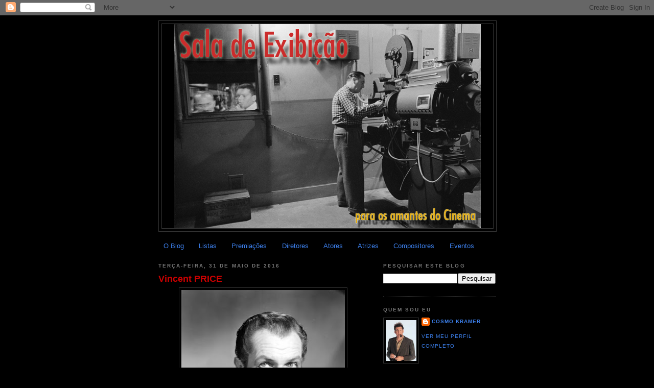

--- FILE ---
content_type: text/html; charset=UTF-8
request_url: https://saladeexibicao.blogspot.com/2016/05/
body_size: 36141
content:
<!DOCTYPE html>
<html dir='ltr' xmlns='http://www.w3.org/1999/xhtml' xmlns:b='http://www.google.com/2005/gml/b' xmlns:data='http://www.google.com/2005/gml/data' xmlns:expr='http://www.google.com/2005/gml/expr'>
<head>
<link href='https://www.blogger.com/static/v1/widgets/55013136-widget_css_bundle.css' rel='stylesheet' type='text/css'/>
<meta content='text/html; charset=UTF-8' http-equiv='Content-Type'/>
<meta content='blogger' name='generator'/>
<link href='https://saladeexibicao.blogspot.com/favicon.ico' rel='icon' type='image/x-icon'/>
<link href='http://saladeexibicao.blogspot.com/2016/05/' rel='canonical'/>
<link rel="alternate" type="application/atom+xml" title="Sala de Exibição - Atom" href="https://saladeexibicao.blogspot.com/feeds/posts/default" />
<link rel="alternate" type="application/rss+xml" title="Sala de Exibição - RSS" href="https://saladeexibicao.blogspot.com/feeds/posts/default?alt=rss" />
<link rel="service.post" type="application/atom+xml" title="Sala de Exibição - Atom" href="https://www.blogger.com/feeds/6912790142494961887/posts/default" />
<!--Can't find substitution for tag [blog.ieCssRetrofitLinks]-->
<meta content='http://saladeexibicao.blogspot.com/2016/05/' property='og:url'/>
<meta content='Sala de Exibição' property='og:title'/>
<meta content='' property='og:description'/>
<title>Sala de Exibição: maio 2016</title>
<style id='page-skin-1' type='text/css'><!--
/*
-----------------------------------------------
Blogger Template Style
Name:     Minima Black
Date:     26 Feb 2004
Updated by: Blogger Team
----------------------------------------------- */
/* Variable definitions
====================
<Variable name="bgcolor" description="Page Background Color"
type="color" default="#000">
<Variable name="textcolor" description="Text Color"
type="color" default="#ccc">
<Variable name="linkcolor" description="Link Color"
type="color" default="#9ad">
<Variable name="pagetitlecolor" description="Blog Title Color"
type="color" default="#ccc">
<Variable name="descriptioncolor" description="Blog Description Color"
type="color" default="#777">
<Variable name="titlecolor" description="Post Title Color"
type="color" default="#ad9">
<Variable name="bordercolor" description="Border Color"
type="color" default="#333">
<Variable name="sidebarcolor" description="Sidebar Title Color"
type="color" default="#777">
<Variable name="sidebartextcolor" description="Sidebar Text Color"
type="color" default="#999">
<Variable name="visitedlinkcolor" description="Visited Link Color"
type="color" default="#a7a">
<Variable name="bodyfont" description="Text Font"
type="font" default="normal normal 100% 'Trebuchet MS',Trebuchet,Verdana,Sans-serif">
<Variable name="headerfont" description="Sidebar Title Font"
type="font"
default="normal bold 78% 'Trebuchet MS',Trebuchet,Arial,Verdana,Sans-serif">
<Variable name="pagetitlefont" description="Blog Title Font"
type="font"
default="normal bold 200% 'Trebuchet MS',Trebuchet,Verdana,Sans-serif">
<Variable name="descriptionfont" description="Blog Description Font"
type="font"
default="normal normal 78% 'Trebuchet MS', Trebuchet, Verdana, Sans-serif">
<Variable name="postfooterfont" description="Post Footer Font"
type="font"
default="normal normal 78% 'Trebuchet MS', Trebuchet, Arial, Verdana, Sans-serif">
<Variable name="startSide" description="Start side in blog language"
type="automatic" default="left">
<Variable name="endSide" description="End side in blog language"
type="automatic" default="right">
*/
/* Use this with templates/template-twocol.html */
body {
background:#000000;
margin:0;
color:#cccccc;
font: x-small "Trebuchet MS", Trebuchet, Verdana, Sans-serif;
font-size/* */:/**/small;
font-size: /**/small;
text-align: center;
}
a:link {
color:#3D81EE;
text-decoration:none;
}
a:visited {
color:#99C9FF;
text-decoration:none;
}
a:hover {
color:#cc0000;
text-decoration:underline;
}
a img {
border-width:0;
}
/* Header
-----------------------------------------------
*/
#header-wrapper {
width:660px;
margin:0 auto 10px;
border:1px solid #333333;
}
#header-inner {
background-position: center;
margin-left: auto;
margin-right: auto;
}
#header {
margin: 5px;
border: 1px solid #333333;
text-align: center;
color:#cccccc;
}
#header h1 {
margin:5px 5px 0;
padding:15px 20px .25em;
line-height:1.2em;
text-transform:uppercase;
letter-spacing:.2em;
font: normal bold 200% 'Trebuchet MS',Trebuchet,Verdana,Sans-serif;
}
#header a {
color:#cccccc;
text-decoration:none;
}
#header a:hover {
color:#cccccc;
}
#header .description {
margin:0 5px 5px;
padding:0 20px 15px;
max-width:700px;
text-transform:uppercase;
letter-spacing:.2em;
line-height: 1.4em;
font: normal normal 78% 'Trebuchet MS', Trebuchet, Verdana, Sans-serif;
color: #777777;
}
#header img {
margin-left: auto;
margin-right: auto;
}
/* Outer-Wrapper
----------------------------------------------- */
#outer-wrapper {
width: 660px;
margin:0 auto;
padding:10px;
text-align:left;
font: normal normal 100% 'Trebuchet MS',Trebuchet,Verdana,Sans-serif;
}
#main-wrapper {
width: 410px;
float: left;
word-wrap: break-word; /* fix for long text breaking sidebar float in IE */
overflow: hidden;     /* fix for long non-text content breaking IE sidebar float */
}
#sidebar-wrapper {
width: 220px;
float: right;
word-wrap: break-word; /* fix for long text breaking sidebar float in IE */
overflow: hidden;     /* fix for long non-text content breaking IE sidebar float */
}
/* Headings
----------------------------------------------- */
h2 {
margin:1.5em 0 .75em;
font:normal bold 78% 'Trebuchet MS',Trebuchet,Arial,Verdana,Sans-serif;
line-height: 1.4em;
text-transform:uppercase;
letter-spacing:.2em;
color:#777777;
}
/* Posts
-----------------------------------------------
*/
h2.date-header {
margin:1.5em 0 .5em;
}
.post {
margin:.5em 0 1.5em;
border-bottom:1px dotted #333333;
padding-bottom:1.5em;
}
.post h3 {
margin:.25em 0 0;
padding:0 0 4px;
font-size:140%;
font-weight:normal;
line-height:1.4em;
color:#cc0000;
}
.post h3 a, .post h3 a:visited, .post h3 strong {
display:block;
text-decoration:none;
color:#cc0000;
font-weight:bold;
}
.post h3 strong, .post h3 a:hover {
color:#cccccc;
}
.post-body {
margin:0 0 .75em;
line-height:1.6em;
}
.post-body blockquote {
line-height:1.3em;
}
.post-footer {
margin: .75em 0;
color:#777777;
text-transform:uppercase;
letter-spacing:.1em;
font: normal normal 78% 'Trebuchet MS', Trebuchet, Arial, Verdana, Sans-serif;
line-height: 1.4em;
}
.comment-link {
margin-left:.6em;
}
.post img, table.tr-caption-container {
padding:4px;
border:1px solid #333333;
}
.tr-caption-container img {
border: none;
padding: 0;
}
.post blockquote {
margin:1em 20px;
}
.post blockquote p {
margin:.75em 0;
}
/* Comments
----------------------------------------------- */
#comments h4 {
margin:1em 0;
font-weight: bold;
line-height: 1.4em;
text-transform:uppercase;
letter-spacing:.2em;
color: #777777;
}
#comments-block {
margin:1em 0 1.5em;
line-height:1.6em;
}
#comments-block .comment-author {
margin:.5em 0;
}
#comments-block .comment-body {
margin:.25em 0 0;
}
#comments-block .comment-footer {
margin:-.25em 0 2em;
line-height: 1.4em;
text-transform:uppercase;
letter-spacing:.1em;
}
#comments-block .comment-body p {
margin:0 0 .75em;
}
.deleted-comment {
font-style:italic;
color:gray;
}
.feed-links {
clear: both;
line-height: 2.5em;
}
#blog-pager-newer-link {
float: left;
}
#blog-pager-older-link {
float: right;
}
#blog-pager {
text-align: center;
}
/* Sidebar Content
----------------------------------------------- */
.sidebar {
color: #999999;
line-height: 1.5em;
}
.sidebar ul {
list-style:none;
margin:0 0 0;
padding:0 0 0;
}
.sidebar li {
margin:0;
padding-top:0;
padding-right:0;
padding-bottom:.25em;
padding-left:15px;
text-indent:-15px;
line-height:1.5em;
}
.sidebar .widget, .main .widget {
border-bottom:1px dotted #333333;
margin:0 0 1.5em;
padding:0 0 1.5em;
}
.main .Blog {
border-bottom-width: 0;
}
/* Profile
----------------------------------------------- */
.profile-img {
float: left;
margin-top: 0;
margin-right: 5px;
margin-bottom: 5px;
margin-left: 0;
padding: 4px;
border: 1px solid #333333;
}
.profile-data {
margin:0;
text-transform:uppercase;
letter-spacing:.1em;
font: normal normal 78% 'Trebuchet MS', Trebuchet, Arial, Verdana, Sans-serif;
color: #777777;
font-weight: bold;
line-height: 1.6em;
}
.profile-datablock {
margin:.5em 0 .5em;
}
.profile-textblock {
margin: 0.5em 0;
line-height: 1.6em;
}
.profile-link {
font: normal normal 78% 'Trebuchet MS', Trebuchet, Arial, Verdana, Sans-serif;
text-transform: uppercase;
letter-spacing: .1em;
}
/* Footer
----------------------------------------------- */
#footer {
width:660px;
clear:both;
margin:0 auto;
padding-top:15px;
line-height: 1.6em;
text-transform:uppercase;
letter-spacing:.1em;
text-align: center;
}

--></style>
<script src="//apis.google.com/js/plusone.js" type="text/javascript">  {lang: 'pt'}  </script>
<link href='https://www.blogger.com/dyn-css/authorization.css?targetBlogID=6912790142494961887&amp;zx=b9233a96-6447-499c-9406-107f8b1abe96' media='none' onload='if(media!=&#39;all&#39;)media=&#39;all&#39;' rel='stylesheet'/><noscript><link href='https://www.blogger.com/dyn-css/authorization.css?targetBlogID=6912790142494961887&amp;zx=b9233a96-6447-499c-9406-107f8b1abe96' rel='stylesheet'/></noscript>
<meta name='google-adsense-platform-account' content='ca-host-pub-1556223355139109'/>
<meta name='google-adsense-platform-domain' content='blogspot.com'/>

</head>
<body>
<div class='navbar section' id='navbar'><div class='widget Navbar' data-version='1' id='Navbar1'><script type="text/javascript">
    function setAttributeOnload(object, attribute, val) {
      if(window.addEventListener) {
        window.addEventListener('load',
          function(){ object[attribute] = val; }, false);
      } else {
        window.attachEvent('onload', function(){ object[attribute] = val; });
      }
    }
  </script>
<div id="navbar-iframe-container"></div>
<script type="text/javascript" src="https://apis.google.com/js/platform.js"></script>
<script type="text/javascript">
      gapi.load("gapi.iframes:gapi.iframes.style.bubble", function() {
        if (gapi.iframes && gapi.iframes.getContext) {
          gapi.iframes.getContext().openChild({
              url: 'https://www.blogger.com/navbar/6912790142494961887?origin\x3dhttps://saladeexibicao.blogspot.com',
              where: document.getElementById("navbar-iframe-container"),
              id: "navbar-iframe"
          });
        }
      });
    </script><script type="text/javascript">
(function() {
var script = document.createElement('script');
script.type = 'text/javascript';
script.src = '//pagead2.googlesyndication.com/pagead/js/google_top_exp.js';
var head = document.getElementsByTagName('head')[0];
if (head) {
head.appendChild(script);
}})();
</script>
</div></div>
<div id='outer-wrapper'><div id='wrap2'>
<!-- skip links for text browsers -->
<span id='skiplinks' style='display:none;'>
<a href='#main'>skip to main </a> |
      <a href='#sidebar'>skip to sidebar</a>
</span>
<div id='header-wrapper'>
<div class='header section' id='header'><div class='widget Header' data-version='1' id='Header1'>
<div id='header-inner'>
<a href='https://saladeexibicao.blogspot.com/' style='display: block'>
<img alt='Sala de Exibição' height='400px; ' id='Header1_headerimg' src='https://blogger.googleusercontent.com/img/b/R29vZ2xl/AVvXsEi8xpH0g18Mkgjri_rybCTfxnTqQ-CZL85fvyyV-VpDHGKv011faUd-SyOG_Kmlh9kU5uJzSOrqT70SwCFaqRO4gR9XhKcVzGGYo8C0ABeq36_bhh0PmbDZdkXdyC1qhUML1NE2uHnoRh6d/s1600/sala+de+exibi%C3%A7%C3%A3o+TopBlog.png' style='display: block' width='600px; '/>
</a>
</div>
</div></div>
</div>
<div id='content-wrapper'>
<div id='crosscol-wrapper' style='text-align:center'>
<div class='crosscol section' id='crosscol'><div class='widget PageList' data-version='1' id='PageList1'>
<h2>Páginas</h2>
<div class='widget-content'>
<ul>
<li>
<a href='https://saladeexibicao.blogspot.com/p/arquivo_29.html'>O Blog</a>
</li>
<li>
<a href='https://saladeexibicao.blogspot.com/p/listas.html'>Listas</a>
</li>
<li>
<a href='https://saladeexibicao.blogspot.com/p/premiacoes.html'>Premiações</a>
</li>
<li>
<a href='https://saladeexibicao.blogspot.com/p/diretores.html'>Diretores</a>
</li>
<li>
<a href='https://saladeexibicao.blogspot.com/p/atores.html'>Atores</a>
</li>
<li>
<a href='https://saladeexibicao.blogspot.com/p/atrizes.html'>Atrizes</a>
</li>
<li>
<a href='https://saladeexibicao.blogspot.com/p/compositores.html'>Compositores</a>
</li>
<li>
<a href='https://saladeexibicao.blogspot.com/p/eventos-do-cinema-mundial.html'>Eventos</a>
</li>
</ul>
<div class='clear'></div>
</div>
</div></div>
</div>
<div id='main-wrapper'>
<div class='main section' id='main'><div class='widget Blog' data-version='1' id='Blog1'>
<div class='blog-posts hfeed'>
<!--Can't find substitution for tag [defaultAdStart]-->

        <div class="date-outer">
      
<h2 class='date-header'><span>terça-feira, 31 de maio de 2016</span></h2>

        <div class="date-posts">
      
<div class='post-outer'>
<div class='post hentry uncustomized-post-template'>
<a name='1167855057362545'></a>
<h3 class='post-title entry-title'>
<a href='https://saladeexibicao.blogspot.com/2016/05/vincent-price.html'>Vincent PRICE</a>
</h3>
<div class='post-header'>
<div class='post-header-line-1'></div>
</div>
<div class='post-body entry-content'>
<div class="separator" style="clear: both; text-align: center;">
<a href="https://blogger.googleusercontent.com/img/b/R29vZ2xl/AVvXsEh1z1Gq9dieV1Xu6XdkkBofxriLyPF-ol2hFRm0xomllW7QMJfBZckwaWD-jApeS8EKPujO3Rr02wfx9JsBpR7ADw5A4V48xMm4zo5YzYKyzNSp8x37EjR5kv3SfVNgG14-zvV7fOgYuGId/s1600/Vincent+PRICE00.jpg" imageanchor="1" style="margin-left: 1em; margin-right: 1em;"><img border="0" height="400" src="https://blogger.googleusercontent.com/img/b/R29vZ2xl/AVvXsEh1z1Gq9dieV1Xu6XdkkBofxriLyPF-ol2hFRm0xomllW7QMJfBZckwaWD-jApeS8EKPujO3Rr02wfx9JsBpR7ADw5A4V48xMm4zo5YzYKyzNSp8x37EjR5kv3SfVNgG14-zvV7fOgYuGId/s400/Vincent+PRICE00.jpg" width="320" /></a></div>
<br />
<span style="color: rgb(255 , 102 , 0); font-size: 130%;">Nacionalidade:</span> Americano<br />
<span style="color: rgb(255 , 102 , 0); font-size: 130%;">Bio:</span> 1911 - 1993<br />
<span style="color: rgb(255 , 102 , 0); font-size: 130%;">Carreira:</span> 1938 - 1993<br />
<span style="color: rgb(255 , 102 , 0); font-size: 130%;">Filmografia:</span> 201<br />
<br />
<div class="separator" style="clear: both; text-align: center;">
<a href="https://blogger.googleusercontent.com/img/b/R29vZ2xl/AVvXsEj3EgTltwNGq3SSIhCkUW0Y-nwfMD_je2O0Rp1Kewll2zYVEjgd7gcVrB10B1iT3XDOUxp1-wp3-_rOZ5n77LXwRuFrfPL1BqJuOrKOkIgXAeJ-uowOZggn4xX_HZ0B3LaoEdcjac17vYVD/s1600/vincent-price01.png" imageanchor="1" style="clear: left; float: left; margin-bottom: 1em; margin-right: 1em;"><img border="0" height="100" src="https://blogger.googleusercontent.com/img/b/R29vZ2xl/AVvXsEj3EgTltwNGq3SSIhCkUW0Y-nwfMD_je2O0Rp1Kewll2zYVEjgd7gcVrB10B1iT3XDOUxp1-wp3-_rOZ5n77LXwRuFrfPL1BqJuOrKOkIgXAeJ-uowOZggn4xX_HZ0B3LaoEdcjac17vYVD/s400/vincent-price01.png" width="400" /></a></div>
<br />
<br />
<span style="color: rgb(255 , 0 , 0); font-size: 180%;">501 Movie Stars</span><br />
<br />
<span style="color: rgb(255 , 102 , 0); font-size: 130%;">Estilo:</span> contraparte americana de Boris Karloff; voz sinistra; rosto expressivo; perfeito cômico; vilão em filmes clássicos de terror; icônico; graduado em História por Yale; gourmet.<br />
<br />
<span style="color: rgb(255 , 204 , 51);">"Alguém disse que atores são como neve. Muito adequado. No fim, são apenas nada."</span><br />
<br />
<span style="color: rgb(255 , 102 , 0);">FILMOGRAFIA SELECIONADA</span><br />
<br />
<a href="http://saladeexibicao.blogspot.com.br/2012/09/meu-reino-por-um-amor.html" target="_blank">Meu reino por um amor</a> (<span class="post-labels"><a href="http://saladeexibicao.blogspot.com.br/search/label/Michael%20Curtiz" rel="tag">Michael Curtiz</a></span>, 1939) <br />
<a href="http://saladeexibicao.blogspot.com.br/2016/07/a-torre-de-londres.html" target="_blank">A Torre de Londres</a> (<span class="post-labels"><a href="http://saladeexibicao.blogspot.com.br/search/label/Rowland%20V.%20Lee" rel="tag">Rowland V. Lee</a></span>, 1939) <br />
<a href="http://saladeexibicao.blogspot.com.br/2016/07/a-volta-do-homem-invisivel.html" target="_blank">A volta do Homem Invisível</a> (<span class="post-labels"><a href="http://saladeexibicao.blogspot.com.br/search/label/Joe%20May" rel="tag">Joe May</a></span>, 1940)<br />
<a href="http://saladeexibicao.blogspot.com.br/2015/08/o-filho-dos-deuses.html" target="_blank">O filho dos deuses</a> (<span class="post-labels"><a href="http://saladeexibicao.blogspot.com.br/search/label/Henry%20Hathaway" rel="tag">Henry Hathaway</a></span>, 1940) <br />
<a href="http://saladeexibicao.blogspot.com.br/2016/07/o-renegado.html" target="_blank">O renegado</a> (<span class="post-labels"><a href="http://saladeexibicao.blogspot.com.br/search/label/Irving%20Pichel" rel="tag">Irving Pichel</a></span>, 1941) <br />
<a href="http://saladeexibicao.blogspot.com.br/2012/10/wilson.html" target="_blank">Wilson</a> (<span class="post-labels"><a href="http://saladeexibicao.blogspot.com.br/search/label/Henry%20King" rel="tag">Henry King</a></span>, 1944) <br />
<a href="http://saladeexibicao.blogspot.com/2009/12/laura.html" target="_blank">Laura</a> (<span class="post-labels"><a href="http://saladeexibicao.blogspot.com.br/search/label/Otto%20Preminger" rel="tag">Otto Preminger</a></span>, 1944)<br />
<a href="http://saladeexibicao.blogspot.com.br/2012/04/o-solar-dragonwyck.html" target="_blank">O solar Dragonwyck</a> (<a href="http://saladeexibicao.blogspot.com/search/label/Joseph%20L.%20Mankiewicz" rel="tag">Joseph L. Mankiewicz</a>, 1946)<br />
<a href="http://saladeexibicao.blogspot.com.br/2016/07/uma-aventura-arriscada.html" target="_blank">Uma aventura arriscada</a> (<a href="http://saladeexibicao.blogspot.com/search/label/Michael%20Gordon" rel="tag">Michael Gordon</a>, 1947) <br />
<a href="http://saladeexibicao.blogspot.com.br/2016/07/labios-que-escravizam.html" target="_blank">Lábios que escravizam</a> (<span class="post-labels"><a href="http://saladeexibicao.blogspot.com.br/search/label/Robert%20Z.%20Leonard" rel="tag">Robert Z. Leonard</a></span>, 1949)<br />
<a href="http://saladeexibicao.blogspot.com.br/2016/07/o-barao-aventureiro.html" target="_blank">O Barão aventureiro</a> (<span class="post-labels"><a href="http://saladeexibicao.blogspot.com.br/search/label/Samuel%20Fuller" rel="tag">Samuel Fuller</a></span>, 1950) <br />
<a href="http://saladeexibicao.blogspot.com.br/2016/07/champanhe-para-cesar.html" target="_blank">Champanhe para César</a> (<span class="post-labels"><a href="http://saladeexibicao.blogspot.com.br/search/label/Richard%20Whorf" rel="tag">Richard Whorf</a>,</span> 1950)<br />
<a href="http://saladeexibicao.blogspot.com.br/2015/04/seu-tipo-de-mulher.html" target="_blank">Seu tipo de mulher</a> (<span class="post-labels"><a href="http://saladeexibicao.blogspot.com.br/search/label/John%20Farrow" rel="tag">John Farrow</a> -
<a href="http://saladeexibicao.blogspot.com.br/search/label/Richard%20Fleischer" rel="tag">Richard Fleischer</a></span>, 1951)<br />
<a href="http://saladeexibicao.blogspot.com.br/2016/07/museu-de-cera.html" target="_blank">Museu de cera</a> (<span class="post-labels"><a href="http://saladeexibicao.blogspot.com.br/search/label/Andr%C3%A9%20de%20Toth" rel="tag">André de Toth</a>, </span>1953)<br />
<a href="http://saladeexibicao.blogspot.com.br/2011/02/mosca-da-cabeca-branca.html" target="_blank">A mosca da cabeça branca</a> (<span class="post-labels"><a href="http://saladeexibicao.blogspot.com.br/search/label/Kurt%20Neumann" rel="tag">Kurt Neumann</a></span>, 1958)<br />
<a href="http://saladeexibicao.blogspot.com.br/2014/03/a-casa-dos-maus-espiritos.html" target="_blank">A casa dos maus espíritos</a> (<span class="post-labels"><a href="http://saladeexibicao.blogspot.com.br/search/label/William%20Castle" rel="tag">William Castle</a></span>, 1958)<br />
<a href="http://saladeexibicao.blogspot.com.br/2012/10/o-solar-maldito.html" target="_blank">O solar maldito</a> (<span class="post-labels"><a href="http://saladeexibicao.blogspot.com.br/search/label/Roger%20Corman" rel="tag">Roger Corman</a></span>, 1960)<br />
<a href="http://saladeexibicao.blogspot.com.br/2012/10/a-mansao-do-terror.html" target="_blank">A mansão do terror</a> (<span class="post-labels"><a href="http://saladeexibicao.blogspot.com.br/search/label/Roger%20Corman" rel="tag">Roger Corman</a></span>, 1961)<br />
<a href="http://saladeexibicao.blogspot.com.br/2012/10/o-corvo.html" target="_blank">O Corvo</a> (<span class="post-labels"><a href="http://saladeexibicao.blogspot.com.br/search/label/Roger%20Corman" rel="tag">Roger Corman</a></span>, 1963)<br />
<a href="http://saladeexibicao.blogspot.com.br/2010/12/mascara-mortal.html" target="_blank">Máscara mortal</a> (<span class="post-labels"><a href="http://saladeexibicao.blogspot.com.br/search/label/Roger%20Corman" rel="tag">Roger Corman</a></span>, 1964)<br />
<a href="http://saladeexibicao.blogspot.com.br/2012/10/o-tumulo-sinistro.html" target="_blank">O túmulo sinistro</a> (<span class="post-labels"><a href="http://saladeexibicao.blogspot.com.br/search/label/Roger%20Corman" rel="tag">Roger Corman</a></span>, 1964) <br />
<a href="http://saladeexibicao.blogspot.com.br/2011/08/o-cacador-de-bruxas.html" target="_blank">O caçador de bruxas</a> (<span class="post-labels"><a href="http://saladeexibicao.blogspot.com.br/search/label/Michael%20Reeves" rel="tag">Michael Reeves</a></span>, 1968)<br />
<a href="http://saladeexibicao.blogspot.com.br/2010/04/o-abominavel-dr-phibes.html" target="_blank">O abominável Dr. Phibes</a> (<span class="post-labels"><a href="http://saladeexibicao.blogspot.com.br/search/label/Robert%20Fuest" rel="tag">Robert Fuest</a>,
</span>1971)<br />
<a href="http://saladeexibicao.blogspot.com.br/2016/07/a-vinganca-do-dr-phibes.html" target="_blank">A vingança do Dr. Phibes</a> (<span class="post-labels"><a href="http://saladeexibicao.blogspot.com.br/search/label/Robert%20Fuest" rel="tag">Robert Fuest</a></span>, 1972)<br />
<a href="http://saladeexibicao.blogspot.com.br/2011/08/as-sete-mascaras-da-morte.html" target="_blank">As sete máscaras da morte</a> (<span class="post-labels"><a href="http://saladeexibicao.blogspot.com.br/search/label/Douglas%20Hickox" rel="tag">Douglas Hickox</a></span>, 1973)<br />
<a href="http://saladeexibicao.blogspot.com/2010/04/edward-maos-de-tesoura.html" target="_blank">Edward Mãos de Tesoura</a> (<span class="post-labels"><a href="http://saladeexibicao.blogspot.com.br/search/label/Tim%20Burton" rel="tag">Tim Burton</a></span>, 1990)<br />
<br />
<span style="color: red; font-size: 180%;">FilmSite</span><br />
<br />
<span style="color: #ff6600; font-size: large;">50 Maiores Astros do Cinema</span><br />
<br />
<span style="color: #ffcc33;">"O importante sobre um ator é sua atuação, não sua vida."</span><br />
<br />
<div class="separator" style="clear: both; text-align: center;">
<a href="https://blogger.googleusercontent.com/img/b/R29vZ2xl/AVvXsEiWC0sRL80i-FezzFGKwxYAhNa2WaZyW-bNReS3_qa28QPZrv-grnxoim9UPqFTS1gXPfO573WnFwarhZJ-QreWfwtSeOVWcRHijtDqzxF5upG6HNAFbpCKbG_J4CskQZqPc49Okiz8IdqW/s1600/vincent-price2.png" imageanchor="1" style="clear: left; float: left; margin-bottom: 1em; margin-right: 1em;"><img border="0" height="215" src="https://blogger.googleusercontent.com/img/b/R29vZ2xl/AVvXsEiWC0sRL80i-FezzFGKwxYAhNa2WaZyW-bNReS3_qa28QPZrv-grnxoim9UPqFTS1gXPfO573WnFwarhZJ-QreWfwtSeOVWcRHijtDqzxF5upG6HNAFbpCKbG_J4CskQZqPc49Okiz8IdqW/s400/vincent-price2.png" width="400" /></a></div>
<br />
<br />
<span style="color: #ff6600; font-size: large;">Os Melhores Personagens dos Astros do Cinema</span><br />
<br />
<span style="color: #ff6600;">PERSONAGEM MAIS MARCANTE</span><br />
<br />
<i>Prof. Henry Jarrod</i> em <a href="http://saladeexibicao.blogspot.com.br/2016/07/museu-de-cera.html" target="_blank">Museu de cera</a> (<span class="post-labels"><a href="http://saladeexibicao.blogspot.com.br/search/label/Andr%C3%A9%20de%20Toth" rel="tag">André de Toth</a>, </span>1953)<br />
<br />
<div class="separator" style="clear: both; text-align: center;">
<a href="https://blogger.googleusercontent.com/img/b/R29vZ2xl/AVvXsEjHwJWLW-yCy9tNDt0qMvyLzSZr_S-r-pbiBBBsxndBvLttSWtLbyfdJS6yC6vMylEvWVWIEzvTIWoXBVDNLq1s5JDUU9DIr_VBRm27bPVw5jE4Ff6dZtsXVpL0AyoxkLqrr2Xv0IK69TGU/s1600/Vincent-Price_Henry-Jarrod.png" imageanchor="1" style="clear: left; float: left; margin-bottom: 1em; margin-right: 1em;"><img border="0" height="215" src="https://blogger.googleusercontent.com/img/b/R29vZ2xl/AVvXsEjHwJWLW-yCy9tNDt0qMvyLzSZr_S-r-pbiBBBsxndBvLttSWtLbyfdJS6yC6vMylEvWVWIEzvTIWoXBVDNLq1s5JDUU9DIr_VBRm27bPVw5jE4Ff6dZtsXVpL0AyoxkLqrr2Xv0IK69TGU/s400/Vincent-Price_Henry-Jarrod.png" width="400" /></a></div>
<br />
<br />
<span style="color: #ff6600;">Outros Grandes Personagens:</span><br />
<br />
<i>Shelby Carpenter</i> em <a href="http://saladeexibicao.blogspot.com/2009/12/laura.html" target="_blank">Laura</a> (<span class="post-labels"><a href="http://saladeexibicao.blogspot.com.br/search/label/Otto%20Preminger" rel="tag">Otto Preminger</a></span>,1944)<br />
<i>Russell Quinton</i> em <a href="http://saladeexibicao.blogspot.com.br/2010/07/amar-foi-minha-ruina.html" target="_blank">Amar foi minha ruína</a> (<span class="post-labels"><a href="http://saladeexibicao.blogspot.com.br/search/label/John%20M.%20Stahl" rel="tag">John M. Stahl</a></span>, 1945)<br />
<i>Baka</i> em <a href="http://saladeexibicao.blogspot.com.br/2010/09/os-dez-mandamentos.html" target="_blank">Os dez mandamentos</a> (<span class="post-labels"><a href="http://saladeexibicao.blogspot.com.br/search/label/Cecil%20B.%20DeMille" rel="tag">Cecil B. DeMille</a>,
</span>1956)<br />
<i>Francois Delambre</i> em <a href="http://saladeexibicao.blogspot.com.br/2011/02/mosca-da-cabeca-branca.html" target="_blank">A mosca da cabeça branca</a> (<span class="post-labels"><a href="http://saladeexibicao.blogspot.com.br/search/label/Kurt%20Neumann" rel="tag">Kurt Neumann</a></span>, 1958)<br />
<i>Frederick Loren</i> em <a href="http://saladeexibicao.blogspot.com.br/2014/03/a-casa-dos-maus-espiritos.html" target="_blank">A casa dos maus espíritos</a> (<span class="post-labels"><a href="http://saladeexibicao.blogspot.com.br/search/label/William%20Castle" rel="tag">William Castle</a></span>, 1958)<br />
<i>Dr. Warren Chapin</i> em <a href="http://saladeexibicao.blogspot.com.br/2011/01/forca-diabolica.html" target="_blank">Força diabólica</a> (<span class="post-labels"><a href="http://saladeexibicao.blogspot.com.br/search/label/William%20Castle" rel="tag">William Castle</a></span>, 1959)<br />
<i>Roderick Usher</i> em <a href="http://saladeexibicao.blogspot.com.br/2012/10/o-solar-maldito.html" target="_blank">O solar maldito</a> (<span class="post-labels"><a href="http://saladeexibicao.blogspot.com.br/search/label/Roger%20Corman" rel="tag">Roger Corman</a></span>, 1960)<br />
<i>Nicholas Medina</i> em <a href="http://saladeexibicao.blogspot.com.br/2012/10/a-mansao-do-terror.html" target="_blank">A mansão do terror</a> (<span class="post-labels"><a href="http://saladeexibicao.blogspot.com.br/search/label/Roger%20Corman" rel="tag">Roger Corman</a></span>, 1961)<br />
<i>Dr. Erasmus Craven</i> em <a href="http://saladeexibicao.blogspot.com.br/2012/10/o-corvo.html" target="_blank">O Corvo</a> (<span class="post-labels"><a href="http://saladeexibicao.blogspot.com.br/search/label/Roger%20Corman" rel="tag">Roger Corman</a></span>, 1963)<br />
<i>Prospero</i> em <a href="http://saladeexibicao.blogspot.com.br/2010/12/mascara-mortal.html" target="_blank">Máscara mortal</a> (<span class="post-labels"><a href="http://saladeexibicao.blogspot.com.br/search/label/Roger%20Corman" rel="tag">Roger Corman</a></span>, 1964)<br />
<i>Dr. Anton Phibes</i> em <a href="http://saladeexibicao.blogspot.com.br/2010/04/o-abominavel-dr-phibes.html" target="_blank">O abominável Dr. Phibes</a> (<span class="post-labels"><a href="http://saladeexibicao.blogspot.com.br/search/label/Robert%20Fuest" rel="tag">Robert Fuest</a>,
</span>1971)<br />
<i>Edward Lionheart</i> em <a href="http://saladeexibicao.blogspot.com.br/2011/08/as-sete-mascaras-da-morte.html" target="_blank">As sete máscaras da morte</a> (<span class="post-labels"><a href="http://saladeexibicao.blogspot.com.br/search/label/Douglas%20Hickox" rel="tag">Douglas Hickox</a></span>, 1973)<br />
<br />
<span style="color: rgb(255 , 0 , 0); font-size: 180%;">Almanaque do Cinema</span><br />
<br />
<span style="color: #ff6600; font-size: 130%;">Os Atores</span><br />
<br />
<span style="color: rgb(255 , 204 , 51);">"O cinema não demorou muito para perceber que os filmes de terror tinham muito de humor negro, e o principal ícone dessa vertente frequentemente chamada 'terrir' é o americano Vincent Leonard Price Jr. <span style="color: rgb(255 , 204 , 51);">(...)&nbsp; </span>o personagem do vilão insano que procurava vingança foi uma constante na carreira do ator. Com sua característica voz rouca e 1,93 metro de altura, Price declamava suas falas com seriedade shakespeariana, frequentemente pontuadas com um sorriso no canto da boca."</span><br />
<br />
<span style="color: rgb(255 , 102 , 0);">FUNDAMENTAIS</span><br />
<br />
<a href="http://saladeexibicao.blogspot.com.br/2016/07/museu-de-cera.html" target="_blank">Museu de cera</a> (<span class="post-labels"><a href="http://saladeexibicao.blogspot.com.br/search/label/Andr%C3%A9%20de%20Toth" rel="tag">André de Toth</a>, </span>1953)<br />
<a href="http://saladeexibicao.blogspot.com.br/2014/03/a-casa-dos-maus-espiritos.html" target="_blank">A casa dos maus espíritos</a> (<span class="post-labels"><a href="http://saladeexibicao.blogspot.com.br/search/label/William%20Castle" rel="tag">William Castle</a></span>, 1958)<br />
<a href="http://saladeexibicao.blogspot.com.br/2010/04/o-abominavel-dr-phibes.html" target="_blank">O abominável Dr. Phibes</a> (<span class="post-labels"><a href="http://saladeexibicao.blogspot.com.br/search/label/Robert%20Fuest" rel="tag">Robert Fuest</a>,
</span>1971) <br />
<br />
<span style="color: #ff6600; font-size: 130%;">As Mais Importantes Parcerias</span><br />
<br />
<span style="color: rgb(255 , 102 , 0);">DIRETOR E ATOR</span><br />
<br />
<a href="http://saladeexibicao.blogspot.com/2010/08/roger-corman.html" target="_blank">Roger CORMAN</a> e Vincent PRICE<br />
<br />
<div class="separator" style="clear: both; text-align: center;">
<a href="https://blogger.googleusercontent.com/img/b/R29vZ2xl/AVvXsEgGb3cJ_JoJxkYG4kPqYPLxO1Fv62lb7h0T-mmsMtt6byWrcHibu2tcvddM8bYnk6T7lbbUpzO1-Ci84ptjXDYGnyfzhx534T96vQbAexB5PiHGZWfioIO4nx-eFZlROCp9x9qQYuDeFhPT/s1600/roger-corman-e-vincent-price.jpg" imageanchor="1" style="clear: left; float: left; margin-bottom: 1em; margin-right: 1em;"><img border="0" height="317" src="https://blogger.googleusercontent.com/img/b/R29vZ2xl/AVvXsEgGb3cJ_JoJxkYG4kPqYPLxO1Fv62lb7h0T-mmsMtt6byWrcHibu2tcvddM8bYnk6T7lbbUpzO1-Ci84ptjXDYGnyfzhx534T96vQbAexB5PiHGZWfioIO4nx-eFZlROCp9x9qQYuDeFhPT/s400/roger-corman-e-vincent-price.jpg" width="400" /></a></div>
<br />
<span style="color: rgb(255 , 204 , 51);">"Roger William Corman é conhecido por três motivos: 1. a rapidez com que filmava; 2. a lista de talentosos cineastas que trabalharam com ele no início de carreira; 3. os filmes baseados em cont<span style="color: rgb(255 , 204 , 51);">os de Edgar Allan Poe que fez protagonizados por Vincent Price. Ao todo, ator e diretor trabalharam juntos em oito longas metragens entre 1960 e 1964</span>."</span><br />
<br />
<span style="color: rgb(255 , 102 , 0);">Destaques</span><br />
<br />
<a href="http://saladeexibicao.blogspot.com.br/2012/10/o-solar-maldito.html" target="_blank">O solar maldito</a> (<span class="post-labels"><a href="http://saladeexibicao.blogspot.com.br/search/label/Roger%20Corman" rel="tag">Roger Corman</a></span>, 1960)<br />
<a href="http://saladeexibicao.blogspot.com.br/2012/10/o-corvo.html" target="_blank">O Corvo</a> (<span class="post-labels"><a href="http://saladeexibicao.blogspot.com.br/search/label/Roger%20Corman" rel="tag">Roger Corman</a></span>, 1963)<br />
<a href="http://saladeexibicao.blogspot.com.br/2010/12/mascara-mortal.html" target="_blank">Máscara mortal</a> (<span class="post-labels"><a href="http://saladeexibicao.blogspot.com.br/search/label/Roger%20Corman" rel="tag">Roger Corman</a></span>, 1964) <br />
<br />
<span style="color: rgb(255 , 0 , 0); font-size: 180%;">Internet Movie Database</span><br />
<br />
<span style="color: rgb(255 , 204 , 51);">"O filme de terror oferece ao ator sério uma oportunidade única  de testar sua habilidade em tornar o inacreditável, acreditável."</span><br />
<br />
<span style="color: rgb(255 , 102 , 0);">CONHECIDO POR</span><br />
<br />
<a href="http://saladeexibicao.blogspot.com.br/2012/10/o-solar-maldito.html" target="_blank">O solar maldito</a> (<span class="post-labels"><a href="http://saladeexibicao.blogspot.com.br/search/label/Roger%20Corman" rel="tag">Roger Corman</a></span>, 1960)<br />
<a href="http://saladeexibicao.blogspot.com.br/2016/07/museu-de-cera.html" target="_blank">Museu de cera</a> (<span class="post-labels"><a href="http://saladeexibicao.blogspot.com.br/search/label/Andr%C3%A9%20de%20Toth" rel="tag">André de Toth</a>, </span>1953)<br />
<a href="http://saladeexibicao.blogspot.com.br/2011/02/mosca-da-cabeca-branca.html" target="_blank">A mosca da cabeça branca</a> (<span class="post-labels"><a href="http://saladeexibicao.blogspot.com.br/search/label/Kurt%20Neumann" rel="tag">Kurt Neumann</a></span>, 1958)<br />
<a href="http://saladeexibicao.blogspot.com/2010/04/edward-maos-de-tesoura.html" target="_blank">Edward Mãos de Tesoura</a> (<span class="post-labels"><a href="http://saladeexibicao.blogspot.com.br/search/label/Tim%20Burton" rel="tag">Tim Burton</a></span>, 1990)<br />
<br />
<span style="color: rgb(255 , 0 , 0); font-size: 130%;">Outros filmes do Ator presentes no blog:</span><br />
<br />
<a href="http://saladeexibicao.blogspot.com.br/2013/03/inferno-verde.html" target="_blank">Inferno verde</a> (<span class="post-labels"><a href="http://saladeexibicao.blogspot.com.br/search/label/James%20Whale" rel="tag">James Whale</a></span>, 1940)<br />
<a href="http://saladeexibicao.blogspot.com.br/2011/09/as-chaves-do-reino.html" target="_blank">As chaves do reino</a> (<span class="post-labels"><a href="http://saladeexibicao.blogspot.com.br/search/label/John%20M.%20Stahl" rel="tag">John M. Stahl</a></span>, 1944)<br />
<a href="http://saladeexibicao.blogspot.com.br/2012/04/czarina.html" target="_blank">Czarina</a> (<span class="post-labels"><a href="http://saladeexibicao.blogspot.com.br/search/label/Ernst%20Lubitsch" rel="tag">Ernst Lubitsch</a> -
<a href="http://saladeexibicao.blogspot.com.br/search/label/Otto%20Preminger" rel="tag">Otto Preminger</a></span>, 1945)<br />
<a href="http://saladeexibicao.blogspot.com.br/2015/04/a-caminho-do-pecado.html" target="_blank">A caminho do pecado</a> (<span class="post-labels"><a href="http://saladeexibicao.blogspot.com.br/search/label/Robert%20Stevenson" rel="tag">Robert Stevenson</a></span>, 1952)<br />
<a href="http://saladeexibicao.blogspot.com.br/2013/01/a-historia-da-humanidade.html" target="_blank">A história da humanidade</a> (<span class="post-labels"><a href="http://saladeexibicao.blogspot.com.br/search/label/Irwin%20Allen" rel="tag">Irwin Allen</a></span>, 1957)<br />
<a href="http://saladeexibicao.blogspot.com.br/2012/10/muralhas-do-pavor.html" target="_blank">Muralhas de pavor</a> (<span class="post-labels"><a href="http://saladeexibicao.blogspot.com.br/search/label/Roger%20Corman" rel="tag">Roger Corman</a></span>, 1962)<br />
<a href="http://saladeexibicao.blogspot.com.br/2013/05/farsa-tragica.html" target="_blank">Farsa trágica</a> (<span class="post-labels"><a href="http://saladeexibicao.blogspot.com.br/search/label/Jacques%20Tourneur" rel="tag">Jacques Tourneur</a></span>, 1963)<br />
<a href="http://saladeexibicao.blogspot.com.br/2012/10/the-haunted-palace-1963.html" target="_blank">O castelo assombrado</a> (<span class="post-labels"><a href="http://saladeexibicao.blogspot.com.br/search/label/Roger%20Corman" rel="tag">Roger Corman</a></span>, 1963) <br />
<a href="http://saladeexibicao.blogspot.com.br/2013/05/monstros-da-cidade-submarina.html" target="_blank">Monstros da cidade submarina</a> (<span class="post-labels"><a href="http://saladeexibicao.blogspot.com.br/search/label/Jacques%20Tourneur" rel="tag">Jacques Tourneur</a></span>, 1965)<br />
<a href="http://saladeexibicao.blogspot.com.br/2012/07/vincent.html" target="_blank">Vincent</a> (<span class="post-labels"><a href="http://saladeexibicao.blogspot.com.br/search/label/Tim%20Burton" rel="tag">Tim Burton</a></span>, 1982)<br />
<a href="http://saladeexibicao.blogspot.com.br/2011/10/baleias-de-agosto.html" target="_blank">Baleias de Agosto</a> (<span class="post-labels"><a href="http://saladeexibicao.blogspot.com.br/search/label/Lindsay%20Anderson" rel="tag">Lindsay Anderson</a></span>, 1987)<br />
<a href="http://saladeexibicao.blogspot.com.br/2015/09/atraida-pelo-perigo.html" target="_blank">Atraída pelo perigo</a> (<span class="post-labels"><a href="http://saladeexibicao.blogspot.com.br/search/label/Dennis%20Hopper" rel="tag">Dennis Hopper</a></span>, 1990) <br />
<br />
<span style="color: rgb(255 , 102 , 0); font-size: 130%;">Informações Adicionais:</span><br />
<a href="http://www.imdb.com/name/nm0001637/?ref_=nv_sr_1" target="_blank">Internet Movie Database</a><br />
<a href="https://filmow.com/vincent-price-a27411/" target="_blank">Filmow</a><br />
<a href="https://en.wikipedia.org/wiki/Vincent_Price" target="_blank">Wikipedia</a><br />
<a href="http://www.vincentprice.com/" target="_blank">Official Website</a><br />
<br />
<span style="color: rgb(255 , 0 , 0); font-size: 180%;">Galeria</span><br />
<br />
<iframe allowfullscreen="" frameborder="0" height="315" src="https://www.youtube.com/embed/T7zR3IDEHrM" width="400"></iframe><br />
<br />
<iframe allowfullscreen="" frameborder="0" height="315" src="https://www.youtube.com/embed/yuy2fA6alfE" width="400"></iframe><br />
<br />
<iframe allowfullscreen="" frameborder="0" height="315" src="https://www.youtube.com/embed/KScoAEHzhPg" width="400"></iframe><br />
<br />
<a href="https://www.youtube.com/watch?v=gyCeTjhJOGc" target="_blank">VINCENT PRICE THIS IS YOUR LIFE</a><br />
<br />
<iframe allowfullscreen="" frameborder="0" height="315" src="https://www.youtube.com/embed/66UeRlnOHUA" width="400"></iframe><br />
<br />
<div class="separator" style="clear: both; text-align: center;">
<a href="https://blogger.googleusercontent.com/img/b/R29vZ2xl/AVvXsEjIUR5gZThTHSnxKAcjEpY-gfGHCux9svS02jTW3TTtBE61Jt9MtRQs6BckYLXloZQLV43LJ11WMFzPGw6Z-b7m6aIPdNiySvoRnc_QSVRQAjmSaBJ7HNqNipn7pxyTVtpS33KfGOvFVJVe/s1600/Vincent+PRICE01.jpg" imageanchor="1" style="clear: left; float: left; margin-bottom: 1em; margin-right: 1em;"><img border="0" height="400" src="https://blogger.googleusercontent.com/img/b/R29vZ2xl/AVvXsEjIUR5gZThTHSnxKAcjEpY-gfGHCux9svS02jTW3TTtBE61Jt9MtRQs6BckYLXloZQLV43LJ11WMFzPGw6Z-b7m6aIPdNiySvoRnc_QSVRQAjmSaBJ7HNqNipn7pxyTVtpS33KfGOvFVJVe/s400/Vincent+PRICE01.jpg" width="316" /></a></div>
<br />
<div class="separator" style="clear: both; text-align: center;">
<a href="https://blogger.googleusercontent.com/img/b/R29vZ2xl/AVvXsEg1FUC8pQSgX4Z8Kmo4qwrPoNUsT0lghOuCBQaYBFVuG32oATJIFNdHmczV9CttfYbwzvHmHIcsHGi5W5j644eGWIQPIakkahyo1wvuLWytJxlNfGrPBSgLM6frroSSbu_8iCqzuUCUBNNn/s1600/Vincent+PRICE02.jpg" imageanchor="1" style="clear: left; float: left; margin-bottom: 1em; margin-right: 1em;"><img border="0" height="400" src="https://blogger.googleusercontent.com/img/b/R29vZ2xl/AVvXsEg1FUC8pQSgX4Z8Kmo4qwrPoNUsT0lghOuCBQaYBFVuG32oATJIFNdHmczV9CttfYbwzvHmHIcsHGi5W5j644eGWIQPIakkahyo1wvuLWytJxlNfGrPBSgLM6frroSSbu_8iCqzuUCUBNNn/s400/Vincent+PRICE02.jpg" width="350" /></a></div>
<br />
<div class="separator" style="clear: both; text-align: center;">
<a href="https://blogger.googleusercontent.com/img/b/R29vZ2xl/AVvXsEg6W3dnitRIypwUZ9ujoFHgY7sznM6rhN0P0YcvwwaXi5D910oB54vz3ihs2ZY-p1cVaIsEsvqnbZvwdyDr2mAC6gs81LavTKPi5gO6fMSwNlrHGJluJ6IAgUsrmtlIjArlveWOloV6hw6j/s1600/Vincent+PRICE03.jpg" imageanchor="1" style="clear: left; float: left; margin-bottom: 1em; margin-right: 1em;"><img border="0" height="388" src="https://blogger.googleusercontent.com/img/b/R29vZ2xl/AVvXsEg6W3dnitRIypwUZ9ujoFHgY7sznM6rhN0P0YcvwwaXi5D910oB54vz3ihs2ZY-p1cVaIsEsvqnbZvwdyDr2mAC6gs81LavTKPi5gO6fMSwNlrHGJluJ6IAgUsrmtlIjArlveWOloV6hw6j/s400/Vincent+PRICE03.jpg" width="400" /></a></div>
<br />
<div class="separator" style="clear: both; text-align: center;">
<a href="https://blogger.googleusercontent.com/img/b/R29vZ2xl/AVvXsEgtK_QHmztOin1yOjZORCKPzFtM1K8y65pcHyV3YBEKOwiGQ7fTLBnN1EIFWzlOKFLItS_xk56pdFlL2MKBdJZQas_YvNyeoR7FMzub2Vp_YUeDZjWUFwXwYwTLdTBgMwZ4jJyZs6tKdR29/s1600/Vincent+PRICE05.jpg" imageanchor="1" style="clear: left; float: left; margin-bottom: 1em; margin-right: 1em;"><img border="0" height="256" src="https://blogger.googleusercontent.com/img/b/R29vZ2xl/AVvXsEgtK_QHmztOin1yOjZORCKPzFtM1K8y65pcHyV3YBEKOwiGQ7fTLBnN1EIFWzlOKFLItS_xk56pdFlL2MKBdJZQas_YvNyeoR7FMzub2Vp_YUeDZjWUFwXwYwTLdTBgMwZ4jJyZs6tKdR29/s400/Vincent+PRICE05.jpg" width="400" /></a></div>
<div class='post-share-buttons'>
<a class='goog-inline-block share-button sb-email' href='https://www.blogger.com/share-post.g?blogID=6912790142494961887&postID=1167855057362545&target=email' target='_blank' title='Enviar por e-mail'><span class='share-button-link-text'>Enviar por e-mail</span></a><a class='goog-inline-block share-button sb-blog' href='https://www.blogger.com/share-post.g?blogID=6912790142494961887&postID=1167855057362545&target=blog' onclick='window.open(this.href, "_blank", "height=270,width=475"); return false;' target='_blank' title='Postar no blog!'><span class='share-button-link-text'>Postar no blog!</span></a><a class='goog-inline-block share-button sb-twitter' href='https://www.blogger.com/share-post.g?blogID=6912790142494961887&postID=1167855057362545&target=twitter' target='_blank' title='Compartilhar no X'><span class='share-button-link-text'>Compartilhar no X</span></a><a class='goog-inline-block share-button sb-facebook' href='https://www.blogger.com/share-post.g?blogID=6912790142494961887&postID=1167855057362545&target=facebook' onclick='window.open(this.href, "_blank", "height=430,width=640"); return false;' target='_blank' title='Compartilhar no Facebook'><span class='share-button-link-text'>Compartilhar no Facebook</span></a><a class='goog-inline-block share-button sb-pinterest' href='https://www.blogger.com/share-post.g?blogID=6912790142494961887&postID=1167855057362545&target=pinterest' target='_blank' title='Compartilhar com o Pinterest'><span class='share-button-link-text'>Compartilhar com o Pinterest</span></a>
<g:plusone size='medium'></g:plusone>
</div>
<div style='clear: both;'></div>
</div>
<div class='post-footer'>
<div class='post-footer-line post-footer-line-1'>
<span class='post-author vcard'>
Postado por
<span class='fn'>Cosmo Kramer</span>
</span>
<span class='post-timestamp'>
às
<a class='timestamp-link' href='https://saladeexibicao.blogspot.com/2016/05/vincent-price.html' rel='bookmark' title='permanent link'><abbr class='published' title='2016-05-31T07:00:00-03:00'>terça-feira, maio 31, 2016</abbr></a>
</span>
<span class='reaction-buttons'>
</span>
<span class='star-ratings'>
</span>
<span class='post-comment-link'>
<a class='comment-link' href='https://saladeexibicao.blogspot.com/2016/05/vincent-price.html#comment-form' onclick=''>0
comentários</a>
</span>
<span class='post-backlinks post-comment-link'>
</span>
<span class='post-icons'>
<span class='item-action'>
<a href='https://www.blogger.com/email-post/6912790142494961887/1167855057362545' title='Enviar esta postagem'>
<img alt="" class="icon-action" height="13" src="//img1.blogblog.com/img/icon18_email.gif" width="18">
</a>
</span>
<span class='item-control blog-admin pid-1057312992'>
<a href='https://www.blogger.com/post-edit.g?blogID=6912790142494961887&postID=1167855057362545&from=pencil' title='Editar postagem'>
<img alt='' class='icon-action' height='18' src='https://resources.blogblog.com/img/icon18_edit_allbkg.gif' width='18'/>
</a>
</span>
</span>
</div>
<div class='post-footer-line post-footer-line-2'>
<span class='post-labels'>
Marcadores:
<a href='https://saladeexibicao.blogspot.com/search/label/501%20Movie%20Stars' rel='tag'>501 Movie Stars</a>,
<a href='https://saladeexibicao.blogspot.com/search/label/Actor' rel='tag'>Actor</a>,
<a href='https://saladeexibicao.blogspot.com/search/label/Ator' rel='tag'>Ator</a>,
<a href='https://saladeexibicao.blogspot.com/search/label/Movie%20Stars' rel='tag'>Movie Stars</a>,
<a href='https://saladeexibicao.blogspot.com/search/label/Vincent%20Price' rel='tag'>Vincent Price</a>
</span>
</div>
<div class='post-footer-line post-footer-line-3'>
<span class='post-location'>
</span>
</div>
</div>
</div>
</div>

          </div></div>
        

        <div class="date-outer">
      
<h2 class='date-header'><span>segunda-feira, 30 de maio de 2016</span></h2>

        <div class="date-posts">
      
<div class='post-outer'>
<div class='post hentry uncustomized-post-template'>
<a name='2256774994010233213'></a>
<h3 class='post-title entry-title'>
<a href='https://saladeexibicao.blogspot.com/2016/05/tom-hanks.html'>Tom HANKS</a>
</h3>
<div class='post-header'>
<div class='post-header-line-1'></div>
</div>
<div class='post-body entry-content'>
FOTO<br />
<span style="color: rgb(255 , 102 , 0); font-size: 130%;">Nacionalidade:</span> Americano<br />
<span style="color: rgb(255 , 102 , 0); font-size: 130%;">Bio:</span> 1956 - 20<br />
<span style="color: rgb(255 , 102 , 0); font-size: 130%;">Carreira:</span> 1980 - 20?<br />
<span style="color: rgb(255 , 102 , 0); font-size: 130%;">Filmografia:</span> 79<br />
<br />
FOTO<br />
<br />
<span style="color: rgb(255 , 0 , 0); font-size: 180%;">501 Movie Stars</span><br />
<br />
<span style="color: rgb(255 , 102 , 0); font-size: 130%;">Estilo:</span> -<br />
<br />
<span style="color: rgb(255 , 204 , 51);">"Neste negócio carreiras são baseadas em longevidade."</span><br />
<br />
<span style="color: rgb(255 , 102 , 0);">FILMOGRAFIA SELECIONADA</span><br />
<br />
<a href="http://saladeexibicao.blogspot.com.br/2012/10/splash-1984.html" target="_blank">Splash - Uma sereia em minha vida</a> (<span class="post-labels"><a href="http://saladeexibicao.blogspot.com.br/search/label/Ron%20Howard" rel="tag">Ron Howard</a>,
</span>1984)<br />
<a href="http://saladeexibicao.blogspot.com.br/2010/06/quero-ser-grande.html" target="_blank">Quero ser grande</a> (<span class="post-labels"><a href="http://saladeexibicao.blogspot.com.br/search/label/Penny%20Marshall" rel="tag">Penny Marshall</a></span>, 1988)<br />
<a href="http://saladeexibicao.blogspot.com.br/2010/12/uma-equipe-muito-especial.html" target="_blank">Uma equipe muito especial</a> (<span class="post-labels"><a href="http://saladeexibicao.blogspot.com.br/search/label/Penny%20Marshall" rel="tag">Penny Marshall</a></span>, 1992) <br />
<a href="http://saladeexibicao.blogspot.com.br/2010/10/filadelfia.html" target="_blank">Filadélfia</a> (<span class="post-labels"><a href="http://saladeexibicao.blogspot.com.br/search/label/Jonathan%20Demme" rel="tag">Jonathan Demme</a></span>, 1993)<br />
<a href="http://saladeexibicao.blogspot.com.br/2010/10/sintonia-de-amor.html" target="_blank">Sintonia de amor</a> (<span itemprop="director" itemscope="" itemtype="http://schema.org/Person"><span class="post-labels"><a href="http://saladeexibicao.blogspot.com.br/search/label/Nora%20Ephron" rel="tag">Nora Ephron</a></span>, </span>1993)<br />
<a href="http://saladeexibicao.blogspot.com.br/2009/11/forrest-gump-o-contador-de-historias.html" target="_blank">Forrest Gump: o contador de histórias</a> (<span class="post-labels"><a href="http://saladeexibicao.blogspot.com.br/search/label/Robert%20Zemeckis" rel="tag">Robert Zemeckis</a></span>, 1994)<br />
<a href="http://saladeexibicao.blogspot.com.br/2009/11/apollo-13.html" target="_blank">Apollo 13 - Do desastre ao triunfo</a> (<span class="post-labels"><a href="http://saladeexibicao.blogspot.com.br/search/label/Ron%20Howard" rel="tag">Ron Howard</a>,
</span>1995)<br />
<a href="http://saladeexibicao.blogspot.com.br/2009/10/toy-story.html" target="_blank">Toy Story</a> (<span class="post-labels"><a href="http://saladeexibicao.blogspot.com.br/search/label/John%20Lasseter" rel="tag">John Lasseter</a>, </span>1995)<br />
<a href="http://saladeexibicao.blogspot.com.br/2009/08/6-o-resgate-do-soldado-ryan.html" target="_blank">O resgate do Soldado Ryan</a> (<span class="post-labels"><a href="http://saladeexibicao.blogspot.com.br/search/label/Steven%20Spielberg" rel="tag">Steven Spielberg</a>,
</span>1998)<br />
<a href="http://saladeexibicao.blogspot.com.br/2010/06/espera-de-um-milagre.html" target="_blank">À espera de um milagre</a> (<span class="post-labels"><a href="http://saladeexibicao.blogspot.com.br/search/label/Frank%20Darabont" rel="tag">Frank Darabont</a></span>, 1999)<br />
<a href="http://saladeexibicao.blogspot.com.br/2010/06/toy-story-2.html" target="_blank">Toy Story 2</a> (<span class="post-labels"><a href="http://saladeexibicao.blogspot.com.br/search/label/John%20Lasseter" rel="tag">John Lasseter</a></span>, 1999)<br />
<a href="http://saladeexibicao.blogspot.com.br/2012/09/cast-away-2000.html" target="_blank">Náufrago</a> (<span class="post-labels"><a href="http://saladeexibicao.blogspot.com.br/search/label/Robert%20Zemeckis" rel="tag">Robert Zemeckis</a></span>, 2000)<br />
<a href="http://saladeexibicao.blogspot.com.br/2011/02/prenda-me-se-for-capaz.html" target="_blank">Prenda-me se for capaz</a> (<span class="post-labels"><a href="http://saladeexibicao.blogspot.com.br/search/label/Steven%20Spielberg" rel="tag">Steven Spielberg</a></span>, 2002)<br />
<a href="http://saladeexibicao.blogspot.com/2011/02/estrada-para-perdicao.html" target="_blank">Estrada para Perdição</a> (<span class="post-labels"><a href="http://saladeexibicao.blogspot.com.br/search/label/Sam%20Mendes" rel="tag">Sam Mendes</a></span>, 2002)<br />
<a href="http://saladeexibicao.blogspot.com.br/2012/07/matadores-de-velhinha.html" target="_blank">Matadores de velhinhas</a> (<span class="post-labels"><a href="http://saladeexibicao.blogspot.com.br/search/label/Ethan%20Coen" rel="tag">Ethan Coen</a> -
<a href="http://saladeexibicao.blogspot.com.br/search/label/Joel%20Coen" rel="tag">Joel Coen</a></span>, 2004)<br />
<a href="http://saladeexibicao.blogspot.com/2011/02/o-terminal.html" target="_blank">O terminal</a> (<span class="post-labels"><a href="http://saladeexibicao.blogspot.com.br/search/label/Steven%20Spielberg" rel="tag">Steven Spielberg</a></span>, 2004)<br />
<a href="http://saladeexibicao.blogspot.com.br/2012/10/o-codigo-da-vinci.html" target="_blank">O Código Da Vinci</a> (<span class="post-labels"><a href="http://saladeexibicao.blogspot.com.br/search/label/Ron%20Howard" rel="tag">Ron Howard</a></span>, 2006)<br />
<br />
<span style="color: red; font-size: 180%;">FilmSite</span><br />
<br />
<span style="color: #ff6600; font-size: large;">50 Maiores Astros do Cinema</span><br />
<br />
<span style="color: #ffcc33;"> NOTÁVEL POR Ele amou uma sereia (Splash) e atravessou a história (Forrest Gump) mas nunca perdeu seu apelo de bom garoto.</span><br />
<br />
<span style="color: rgb(255 , 102 , 0);">MELHORES FILMES</span><br />
<br />
<a href="http://saladeexibicao.blogspot.com.br/2012/10/splash-1984.html" target="_blank">Splash - Uma sereia em minha vida</a> (<span class="post-labels"><a href="http://saladeexibicao.blogspot.com.br/search/label/Ron%20Howard" rel="tag">Ron Howard</a>,
</span>1984)<br />
<a href="http://saladeexibicao.blogspot.com.br/2010/06/quero-ser-grande.html" target="_blank">Quero ser grande</a> (<span class="post-labels"><a href="http://saladeexibicao.blogspot.com.br/search/label/Penny%20Marshall" rel="tag">Penny Marshall</a></span>, 1988)<br />
<a href="http://saladeexibicao.blogspot.com.br/2010/10/filadelfia.html" target="_blank">Filadélfia</a> (<span class="post-labels"><a href="http://saladeexibicao.blogspot.com.br/search/label/Jonathan%20Demme" rel="tag">Jonathan Demme</a></span>, 1993)<br />
<a href="http://saladeexibicao.blogspot.com.br/2010/10/sintonia-de-amor.html" target="_blank">Sintonia de amor</a> (<span itemprop="director" itemscope="" itemtype="http://schema.org/Person"><span class="post-labels"><a href="http://saladeexibicao.blogspot.com.br/search/label/Nora%20Ephron" rel="tag">Nora Ephron</a></span>, </span>1993)<br />
<a href="http://saladeexibicao.blogspot.com.br/2009/11/forrest-gump-o-contador-de-historias.html" target="_blank">Forrest Gump: o contador de histórias</a> (<span class="post-labels"><a href="http://saladeexibicao.blogspot.com.br/search/label/Robert%20Zemeckis" rel="tag">Robert Zemeckis</a></span>, 1994)<br />
<a href="http://saladeexibicao.blogspot.com.br/2009/11/apollo-13.html" target="_blank">Apollo 13 - Do desastre ao triunfo</a> (<span class="post-labels"><a href="http://saladeexibicao.blogspot.com.br/search/label/Ron%20Howard" rel="tag">Ron Howard</a>,
</span>1995)<br />
<a href="http://saladeexibicao.blogspot.com.br/2009/10/toy-story.html" target="_blank">Toy Story</a> (<span class="post-labels"><a href="http://saladeexibicao.blogspot.com.br/search/label/John%20Lasseter" rel="tag">John Lasseter</a>, </span>1995)<br />
<a href="http://saladeexibicao.blogspot.com.br/2009/08/6-o-resgate-do-soldado-ryan.html" target="_blank">O resgate do Soldado Ryan</a> (<span class="post-labels"><a href="http://saladeexibicao.blogspot.com.br/search/label/Steven%20Spielberg" rel="tag">Steven Spielberg</a>,
</span>1998)<br />
<a href="http://saladeexibicao.blogspot.com.br/2016/07/mensagem-para-voce.html" target="_blank">Mensagem para você</a> (<span itemprop="director" itemscope="" itemtype="http://schema.org/Person"><span class="post-labels"><a href="http://saladeexibicao.blogspot.com.br/search/label/Nora%20Ephron" rel="tag">Nora Ephron</a></span>, </span>1998) <br />
<a href="http://saladeexibicao.blogspot.com.br/2010/06/espera-de-um-milagre.html" target="_blank">À espera de um milagre</a> (<span class="post-labels"><a href="http://saladeexibicao.blogspot.com.br/search/label/Frank%20Darabont" rel="tag">Frank Darabont</a></span>, 1999)<br />
<a href="http://saladeexibicao.blogspot.com.br/2010/06/toy-story-2.html" target="_blank">Toy Story 2</a> (<span class="post-labels"><a href="http://saladeexibicao.blogspot.com.br/search/label/John%20Lasseter" rel="tag">John Lasseter</a></span>, 1999)<br />
<a href="http://saladeexibicao.blogspot.com.br/2012/09/cast-away-2000.html" target="_blank">Náufrago</a> (<span class="post-labels"><a href="http://saladeexibicao.blogspot.com.br/search/label/Robert%20Zemeckis" rel="tag">Robert Zemeckis</a></span>, 2000)<br />
<a href="http://saladeexibicao.blogspot.com.br/2011/02/prenda-me-se-for-capaz.html" target="_blank">Prenda-me se for capaz</a> (<span class="post-labels"><a href="http://saladeexibicao.blogspot.com.br/search/label/Steven%20Spielberg" rel="tag">Steven Spielberg</a></span>, 2002)<br />
<a href="http://saladeexibicao.blogspot.com/2011/02/estrada-para-perdicao.html" target="_blank">Estrada para Perdição</a> (<span class="post-labels"><a href="http://saladeexibicao.blogspot.com.br/search/label/Sam%20Mendes" rel="tag">Sam Mendes</a></span>, 2002)<br />
<a href="http://saladeexibicao.blogspot.com.br/2012/07/matadores-de-velhinha.html" target="_blank">Matadores de velhinhas</a> (<span class="post-labels"><a href="http://saladeexibicao.blogspot.com.br/search/label/Ethan%20Coen" rel="tag">Ethan Coen</a> -
<a href="http://saladeexibicao.blogspot.com.br/search/label/Joel%20Coen" rel="tag">Joel Coen</a></span>, 2004)<br />
<a href="http://saladeexibicao.blogspot.com/2011/02/o-terminal.html" target="_blank">O terminal</a> (<span class="post-labels"><a href="http://saladeexibicao.blogspot.com.br/search/label/Steven%20Spielberg" rel="tag">Steven Spielberg</a></span>, 2004)<br />
<a href="http://saladeexibicao.blogspot.com/2012/09/the-polar-express-2004.html" target="_blank">O Expresso Polar</a> (<span class="post-labels"><a href="http://saladeexibicao.blogspot.com.br/search/label/Robert%20Zemeckis" rel="tag">Robert Zemeckis</a></span>, 2004)<br />
<a href="http://saladeexibicao.blogspot.com.br/2012/01/carros.html" target="_blank">Carros</a> (<span class="post-labels"><a href="http://saladeexibicao.blogspot.com.br/search/label/John%20Lasseter" rel="tag">John Lasseter</a> </span>- <span class="post-labels"><a href="http://saladeexibicao.blogspot.com.br/search/label/Joe%20Ranft" rel="tag">Joe Ranft</a>,
</span>2006) <br />
<a href="http://saladeexibicao.blogspot.com.br/2012/10/o-codigo-da-vinci.html" target="_blank">O Código Da Vinci</a> (<span class="post-labels"><a href="http://saladeexibicao.blogspot.com.br/search/label/Ron%20Howard" rel="tag">Ron Howard</a></span>, 2006)<br />
<a href="http://saladeexibicao.blogspot.com/2012/02/jogos-do-poder.html" target="_blank">Jogos do poder</a> (<span class="post-labels"><a href="http://saladeexibicao.blogspot.com.br/search/label/Mike%20Nichols" rel="tag">Mike Nichols</a></span>, 2007)<br />
<a href="http://saladeexibicao.blogspot.com/2012/10/anjos-e-demonios.html" target="_blank">Anjos e Demônios</a> (<span class="post-labels"><a href="http://saladeexibicao.blogspot.com.br/search/label/Ron%20Howard" rel="tag">Ron Howard</a></span>, 2009)<br />
<a href="http://saladeexibicao.blogspot.com.br/2010/08/toy-story-3.html" target="_blank">Toy Story 3</a> (<span class="post-labels"><a href="http://saladeexibicao.blogspot.com.br/search/label/Lee%20Unkrich" rel="tag">Lee Unkrich</a>,
</span>2010)<br />
<a href="http://saladeexibicao.blogspot.com.br/2014/04/tao-forte-e-tao-perto.html" target="_blank">Tão forte e tão perto</a> (<span class="post-labels"><a href="http://saladeexibicao.blogspot.com.br/search/label/Stephen%20Daldry" rel="tag">Stephen Daldry</a>, </span>2011)<br />
<a href="http://saladeexibicao.blogspot.com.br/2016/07/a-viagem.html" target="_blank">A viagem</a> (<span class="post-labels"><a href="http://saladeexibicao.blogspot.com.br/search/label/Tom%20Tykwer" rel="tag">Tom Tykwer</a></span><span itemprop="director" itemscope="" itemtype="http://schema.org/Person"><span class="itemprop" itemprop="name"> -</span> </span><span class="post-labels"><a href="http://saladeexibicao.blogspot.com.br/search/label/Lana%20Wachowski" rel="tag">Lana Wachowski</a> -
<a href="http://saladeexibicao.blogspot.com.br/search/label/Lilly%20Wachowski" rel="tag">Lilly Wachowski</a>,</span> 2012) <br />
<br />
FOTO<br />
<br />
<span style="color: #ff6600; font-size: large;">Os Melhores Personagens dos Astros do Cinema</span><br />
<br />
<span style="color: #ff6600;">PERSONAGEM MAIS MARCANTE</span><br />
<br />
<i>Forrest Gump</i> em <a href="http://saladeexibicao.blogspot.com.br/2009/11/forrest-gump-o-contador-de-historias.html" target="_blank">Forrest Gump: o contador de histórias</a> (<span class="post-labels"><a href="http://saladeexibicao.blogspot.com.br/search/label/Robert%20Zemeckis" rel="tag">Robert Zemeckis</a></span>, 1994)<br />
<br />
FOTO<br />
<br />
<span style="color: #ff6600;">Outros Grandes Personagens:</span><br />
<br />
<i>Allen Bauer</i> em <a href="http://saladeexibicao.blogspot.com.br/2012/10/splash-1984.html" target="_blank">Splash - Uma sereia em minha vida</a> (<span class="post-labels"><a href="http://saladeexibicao.blogspot.com.br/search/label/Ron%20Howard" rel="tag">Ron Howard</a>,
</span>1984)<br />
<i>Josh Baskin</i> em <a href="http://saladeexibicao.blogspot.com.br/2010/06/quero-ser-grande.html" target="_blank">Quero ser grande</a> (<span class="post-labels"><a href="http://saladeexibicao.blogspot.com.br/search/label/Penny%20Marshall" rel="tag">Penny Marshall</a></span>, 1988)<br />
<i>Andrew Beckett</i> em <a href="http://saladeexibicao.blogspot.com.br/2010/10/filadelfia.html" target="_blank">Filadélfia</a> (<span class="post-labels"><a href="http://saladeexibicao.blogspot.com.br/search/label/Jonathan%20Demme" rel="tag">Jonathan Demme</a></span>, 1993)<br />
Samuel "Sam" Baldwin em <a href="http://saladeexibicao.blogspot.com.br/2010/10/sintonia-de-amor.html" target="_blank">Sintonia de amor</a> (<span itemprop="director" itemscope="" itemtype="http://schema.org/Person"><span class="post-labels"><a href="http://saladeexibicao.blogspot.com.br/search/label/Nora%20Ephron" rel="tag">Nora Ephron</a></span>, </span>1993)<br />
<i>Jim Lovell</i> em <a href="http://saladeexibicao.blogspot.com.br/2009/11/apollo-13.html" target="_blank">Apollo 13 - Do desastre ao triunfo</a> (<span class="post-labels"><a href="http://saladeexibicao.blogspot.com.br/search/label/Ron%20Howard" rel="tag">Ron Howard</a>,
</span>1995)<br />
Voz de Woody em:<br />
<blockquote class="tr_bq">
<a href="http://saladeexibicao.blogspot.com.br/2009/10/toy-story.html" target="_blank">Toy Story</a> (<span class="post-labels"><a href="http://saladeexibicao.blogspot.com.br/search/label/John%20Lasseter" rel="tag">John Lasseter</a></span>, 1995)<br />
<a href="http://saladeexibicao.blogspot.com.br/2010/06/toy-story-2.html" target="_blank">Toy Story 2</a> (<span class="post-labels"><a href="http://saladeexibicao.blogspot.com.br/search/label/John%20Lasseter" rel="tag">John Lasseter</a></span>, 1999)<br />
<a href="http://saladeexibicao.blogspot.com.br/2010/08/toy-story-3.html" target="_blank">Toy Story 3</a> (<span class="post-labels"><a href="http://saladeexibicao.blogspot.com.br/search/label/Lee%20Unkrich" rel="tag">Lee Unkrich</a>,
</span>2010)</blockquote>
<i>Capt. John Miller</i> em <a href="http://saladeexibicao.blogspot.com.br/2009/08/6-o-resgate-do-soldado-ryan.html" target="_blank">O resgate do Soldado Ryan</a> (<span class="post-labels"><a href="http://saladeexibicao.blogspot.com.br/search/label/Steven%20Spielberg" rel="tag">Steven Spielberg</a>,
</span>1998)<br />
<i>Joe Fox III</i> em <a href="http://saladeexibicao.blogspot.com.br/2016/07/mensagem-para-voce.html" target="_blank">Mensagem para você</a> (<span itemprop="director" itemscope="" itemtype="http://schema.org/Person"><span class="post-labels"><a href="http://saladeexibicao.blogspot.com.br/search/label/Nora%20Ephron" rel="tag">Nora Ephron</a></span>, </span>1998)<br />
<i>Paul Edgecomb</i> em <a href="http://saladeexibicao.blogspot.com.br/2010/06/espera-de-um-milagre.html" target="_blank">À espera de um milagre</a> (<span class="post-labels"><a href="http://saladeexibicao.blogspot.com.br/search/label/Frank%20Darabont" rel="tag">Frank Darabont</a></span>, 1999)<br />
<i>Chuck Noland</i> em <a href="http://saladeexibicao.blogspot.com.br/2012/09/cast-away-2000.html" target="_blank">Náufrago</a> (<span class="post-labels"><a href="http://saladeexibicao.blogspot.com.br/search/label/Robert%20Zemeckis" rel="tag">Robert Zemeckis</a></span>, 2000)<br />
<i>Carl Hanratty</i> em <a href="http://saladeexibicao.blogspot.com.br/2011/02/prenda-me-se-for-capaz.html" target="_blank">Prenda-me se for capaz</a> (<span class="post-labels"><a href="http://saladeexibicao.blogspot.com.br/search/label/Steven%20Spielberg" rel="tag">Steven Spielberg</a></span>, 2002)<br />
<i>Michael Sullivan</i> em <a href="http://saladeexibicao.blogspot.com/2011/02/estrada-para-perdicao.html" target="_blank">Estrada para Perdição</a> (<span class="post-labels"><a href="http://saladeexibicao.blogspot.com.br/search/label/Sam%20Mendes" rel="tag">Sam Mendes</a></span>, 2002)<br />
<i>Goldthwait Higginson Dorr</i> em <a href="http://saladeexibicao.blogspot.com.br/2012/07/matadores-de-velhinha.html" target="_blank">Matadores de velhinhas</a> (<span class="post-labels"><a href="http://saladeexibicao.blogspot.com.br/search/label/Ethan%20Coen" rel="tag">Ethan Coen</a> -
<a href="http://saladeexibicao.blogspot.com.br/search/label/Joel%20Coen" rel="tag">Joel Coen</a></span>, 2004)<br />
<i>Viktor Navorski</i> em <a href="http://saladeexibicao.blogspot.com/2011/02/o-terminal.html" target="_blank">O terminal</a> (<span class="post-labels"><a href="http://saladeexibicao.blogspot.com.br/search/label/Steven%20Spielberg" rel="tag">Steven Spielberg</a></span>, 2004)<br />
<i>Garoto/Pai/Condutor/Hobo/Scrooge/Papai Noel</i> em <a href="http://saladeexibicao.blogspot.com/2012/09/the-polar-express-2004.html" target="_blank">O Expresso Polar</a> (<span class="post-labels"><a href="http://saladeexibicao.blogspot.com.br/search/label/Robert%20Zemeckis" rel="tag">Robert Zemeckis</a></span>, 2004)<br />
Woody Car (voz) em <a href="http://saladeexibicao.blogspot.com.br/2012/01/carros.html" target="_blank">Carros</a> (<span class="post-labels"><a href="http://saladeexibicao.blogspot.com.br/search/label/John%20Lasseter" rel="tag">John Lasseter</a> </span>- <span class="post-labels"><a href="http://saladeexibicao.blogspot.com.br/search/label/Joe%20Ranft" rel="tag">Joe Ranft</a>,
</span>2006)<br />
<i>Dr. Robert Langdon</i> em:<br />
<blockquote class="tr_bq">
<a href="http://saladeexibicao.blogspot.com.br/2012/10/o-codigo-da-vinci.html" target="_blank">O Código Da Vinci</a> (<span class="post-labels"><a href="http://saladeexibicao.blogspot.com.br/search/label/Ron%20Howard" rel="tag">Ron Howard</a></span>, 2006)<br />
<a href="http://saladeexibicao.blogspot.com/2012/10/anjos-e-demonios.html" target="_blank">Anjos e Demônios</a> (<span class="post-labels"><a href="http://saladeexibicao.blogspot.com.br/search/label/Ron%20Howard" rel="tag">Ron Howard</a></span>, 2009)</blockquote>
<i>Rep. Charlie Wilson</i> em <a href="http://saladeexibicao.blogspot.com/2012/02/jogos-do-poder.html" target="_blank">Jogos do poder</a> (<span class="post-labels"><a href="http://saladeexibicao.blogspot.com.br/search/label/Mike%20Nichols" rel="tag">Mike Nichols</a></span>, 2007)<br />
<i>Larry Crowne</i> em <a href="http://saladeexibicao.blogspot.com.br/2012/10/larry-crowne-o-amor-esta-de-volta.html" target="_blank">Larry Crowne - O amor está de volta</a> (<span class="post-labels"><a href="http://saladeexibicao.blogspot.com.br/search/label/Tom%20Hanks" rel="tag">Tom Hanks</a></span>, 2011)<br />
<i>Thomas Schell</i> em <a href="http://saladeexibicao.blogspot.com.br/2014/04/tao-forte-e-tao-perto.html" target="_blank">Tão forte e tão perto</a> (<span class="post-labels"><a href="http://saladeexibicao.blogspot.com.br/search/label/Stephen%20Daldry" rel="tag">Stephen Daldry</a>, </span>2011)<br />
<br />
<span style="color: #ff6600; font-size: large;">Os Melhores Personagens do Cinema</span><br />
<br />
<i>Josh Baskin</i> em <a href="http://saladeexibicao.blogspot.com.br/2010/06/quero-ser-grande.html" target="_blank">Quero ser grande</a> (<span class="post-labels"><a href="http://saladeexibicao.blogspot.com.br/search/label/Penny%20Marshall" rel="tag">Penny Marshall</a></span>, 1988)<br />
<i>Andrew Beckett</i> em <a href="http://saladeexibicao.blogspot.com.br/2010/10/filadelfia.html" target="_blank">Filadélfia</a> (<span class="post-labels"><a href="http://saladeexibicao.blogspot.com.br/search/label/Jonathan%20Demme" rel="tag">Jonathan Demme</a></span>, 1993)<br />
<i>Forrest Gump</i> em <a href="http://saladeexibicao.blogspot.com.br/2009/11/forrest-gump-o-contador-de-historias.html" target="_blank">Forrest Gump: o contador de histórias</a> (<span class="post-labels"><a href="http://saladeexibicao.blogspot.com.br/search/label/Robert%20Zemeckis" rel="tag">Robert Zemeckis</a></span>, 1994)<br />
<i>Chuck Noland</i> em <a href="http://saladeexibicao.blogspot.com.br/2012/09/cast-away-2000.html" target="_blank">Náufrago</a> (<span class="post-labels"><a href="http://saladeexibicao.blogspot.com.br/search/label/Robert%20Zemeckis" rel="tag">Robert Zemeckis</a></span>, 2000) <br />
<br />
<span style="color: rgb(255 , 0 , 0); font-size: 180%;">Almanaque do Cinema</span><br />
<br />
<span style="color: #ff6600; font-size: 130%;">Os Atores</span><br />
<br />
<span style="color: rgb(255 , 204 , 51);">"O caso mais espantoso de ator subestimado de comédias que se torna respeitável ícone dramático aconteceu com Thomas Jeffrey Hanks - mais exatamente na primeira metade dos anos 1<span style="color: rgb(255 , 204 , 51);">990, quando o então jovem que combatia vulcões e se apaixonava por sereias</span> ganhou d<span style="color: rgb(255 , 204 , 51);">ois Oscars</span> de melhor ator consecutivamente, em 1994 e 1995. Bom moço, tímido e responsável a ponto de ser uma das vozes mais engajadas de Hollywood hoje - além de um de seus astros mais rentáveis, com filmes que acumulam bilheteria<span style="color: rgb(255 , 204 , 51);"> superior a 3 bilhões de dólares -<span style="color: rgb(255 , 204 , 51);">, Hanks curiosamente começou a perceber que seu futuro estava na atuação quando o Círculo de Críticos de Cleveland lhe deu um prêmio de melhor ator no teatro por sua interpretação de Proteu, no s<span style="color: rgb(255 , 204 , 51);">hakespea<span style="color: rgb(255 , 204 , 51);">riano Os dois cavalheiros de Verona</span></span></span></span>."</span><br />
<br />
<span style="color: rgb(255 , 102 , 0);">FUNDAMENTAIS</span><br />
<br />
<a href="http://saladeexibicao.blogspot.com.br/2010/06/quero-ser-grande.html" target="_blank">Quero ser grande</a> (<span class="post-labels"><a href="http://saladeexibicao.blogspot.com.br/search/label/Penny%20Marshall" rel="tag">Penny Marshall</a></span>, 1988)<br />
<a href="http://saladeexibicao.blogspot.com.br/2010/10/filadelfia.html" target="_blank">Filadélfia</a> (<span class="post-labels"><a href="http://saladeexibicao.blogspot.com.br/search/label/Jonathan%20Demme" rel="tag">Jonathan Demme</a></span>, 1993)<br />
<a href="http://saladeexibicao.blogspot.com.br/2009/11/forrest-gump-o-contador-de-historias.html" target="_blank">Forrest Gump: o contador de histórias</a> (<span class="post-labels"><a href="http://saladeexibicao.blogspot.com.br/search/label/Robert%20Zemeckis" rel="tag">Robert Zemeckis</a></span>, 1994) <br />
<br />
<span style="color: rgb(255 , 0 , 0); font-size: 180%;">Internet Movie Database</span><br />
<br />
<span style="color: rgb(255 , 204 , 51);">"Fiz mais de vinte filmes e cinco deles são bons."</span><br />
<br />
<span style="color: rgb(255 , 102 , 0);">CONHECIDO POR</span><br />
<br />
<a href="http://saladeexibicao.blogspot.com.br/2012/10/o-codigo-da-vinci.html" target="_blank">O Código Da Vinci</a> (<span class="post-labels"><a href="http://saladeexibicao.blogspot.com.br/search/label/Ron%20Howard" rel="tag">Ron Howard</a></span>, 2006)<br />
<a href="http://saladeexibicao.blogspot.com.br/2009/11/forrest-gump-o-contador-de-historias.html" target="_blank">Forrest Gump: o contador de histórias</a> (<span class="post-labels"><a href="http://saladeexibicao.blogspot.com.br/search/label/Robert%20Zemeckis" rel="tag">Robert Zemeckis</a></span>, 1994)<br />
<a href="http://saladeexibicao.blogspot.com.br/2009/08/6-o-resgate-do-soldado-ryan.html" target="_blank">O resgate do Soldado Ryan</a> (<span class="post-labels"><a href="http://saladeexibicao.blogspot.com.br/search/label/Steven%20Spielberg" rel="tag">Steven Spielberg</a>,
</span>1998)<br />
<a href="http://saladeexibicao.blogspot.com.br/2010/06/espera-de-um-milagre.html" target="_blank">À espera de um milagre</a> (<span class="post-labels"><a href="http://saladeexibicao.blogspot.com.br/search/label/Frank%20Darabont" rel="tag">Frank Darabont</a></span>, 1999)<br />
<br />
<span style="color: red; font-size: 180%;">Empire Magazine</span><br />
<br />
<span style="color: #ff6600; font-size: 130%;">40 Grandes Parcerias do Cinema</span><br />
<br />
<a href="http://saladeexibicao.blogspot.com/2010/09/steven-spielberg.html">Steven <span style="font-weight: bold;">SPIELBERG</span></a> &amp; Tom <span style="font-weight: bold;">HANKS</span>
<br />
<a href="https://blogger.googleusercontent.com/img/b/R29vZ2xl/AVvXsEhbd8aiIViM0a-UCt0wpCBC0FvF1LGL2W_bzZmbstrbWHnCOV4lIlLb6DEh5fPH3Yr4c758_mFsGG7djq7kYXwuNLh9pdSb9xvupDqh2IEUjpUVcIkjilWT7RUEJioOIAzSZZ_H620Qeek/s1600/actor_director_33.jpg" onblur="try {parent.deselectBloggerImageGracefully();} catch(e) {}"><img alt="" border="0" id="BLOGGER_PHOTO_ID_5538046363824155586" src="https://blogger.googleusercontent.com/img/b/R29vZ2xl/AVvXsEhbd8aiIViM0a-UCt0wpCBC0FvF1LGL2W_bzZmbstrbWHnCOV4lIlLb6DEh5fPH3Yr4c758_mFsGG7djq7kYXwuNLh9pdSb9xvupDqh2IEUjpUVcIkjilWT7RUEJioOIAzSZZ_H620Qeek/s400/actor_director_33.jpg" style="cursor: pointer; display: block; height: 208px; margin: 0px auto 10px; text-align: center; width: 400px;" /></a><span style="color: #ff6600;">Colaborações:</span>
<br />
3
<br />
<span style="color: #ff6600;">Filmes em Destaque:</span>
<br />
<a href="http://saladeexibicao.blogspot.com/2011/02/prenda-me-se-for-capaz.html">Prenda-me se for capaz</a> (2002)
<br />
<a href="http://saladeexibicao.blogspot.com/2011/02/o-terminal.html">O terminal</a> (2004)
<br />
<span style="color: #ff6600;">Melhor Parceria:</span>
<br />
<a href="http://saladeexibicao.blogspot.com/2009/08/6-o-resgate-do-soldado-ryan.html">O resgate do soldado Ryan</a> (1998)
<br />
<br />
<span style="color: #ffcc33;">"Qual é o segredo do sucesso?</span> <span style="color: #ffcc33;">Talvez a coisa mais surpreendente sobre a parceria Spielberg-Hanks é que levou tanto tempo para acontecer. Hanks tem uma parte da energia nervosa do alter-ego anterior de Spielberg,   Richard Dreyfuss, mas, especialmente em O Resgate do Soldado Ryan, que combina com uma dignidade de todos os americanos, salubridade e heroísmo discreto que bate com visão de Spielberg. No entanto, Spielberg fez coisas interessantes com a persona Hanks, dando-lhe uma qualidade, um transtorno obsessivo de perdedor como em Catch Me If You Can, e tornando-o um ingênuo adorável em Terminal."</span>
<br />
<br />
<span style="color: red; font-size: 180%;">American Film Institute</span><br />
<br />
<span style="color: #ff6600; font-size: 130%;">AFI 100 Anos - 100 <b>Heróis</b> e Vilões</span><br />
<br />
FOTO
<br />
<br />
Andrew Beckett em <a href="http://saladeexibicao.blogspot.com/2010/10/filadelfia.html">Filadélfia</a> (<a href="http://saladeexibicao.blogspot.com/search/label/Jonathan%20Demme" rel="tag">Jonathan Demme</a>, 1993)<br />
<br />
<span style="color: red; font-size: 180%;">Revista SET</span><br />
<br />
<span style="color: #ff6600; font-size: 130%;">Os 50 personagens mais sensacionais da (nossa) história</span><br />
<br />
<i>Forrest Gump</i> em <a href="http://saladeexibicao.blogspot.com.br/2009/11/forrest-gump-o-contador-de-historias.html" target="_blank">Forrest Gump: o contador de histórias</a> (<span class="post-labels"><a href="http://saladeexibicao.blogspot.com.br/search/label/Robert%20Zemeckis" rel="tag">Robert Zemeckis</a></span>, 1994)<br />
<br />
<span style="color: rgb(255 , 0 , 0); font-size: 130%;">Outros filmes do Ator presentes no blog:</span><br />
<br />
<a href="http://saladeexibicao.blogspot.com.br/2015/12/nada-em-comum.html" target="_blank">Nada em comum</a> (<span class="post-labels"><a href="http://saladeexibicao.blogspot.com.br/search/label/Garry%20Marshall" rel="tag">Garry Marshall</a></span>, 1986)<br />
<a href="http://saladeexibicao.blogspot.com.br/2014/04/meus-vizinhos-sao-um-terror.html" target="_blank">Meus vizinhos são um terror</a> (<span class="post-labels"><a href="http://saladeexibicao.blogspot.com.br/search/label/Joe%20Dante" rel="tag">Joe Dante</a></span>, 1989)<br />
<a href="http://saladeexibicao.blogspot.com.br/2014/04/radio-flyer.html" target="_blank">Radio Flyer</a> (<span class="post-labels"><a href="http://saladeexibicao.blogspot.com.br/search/label/Richard%20Donner" rel="tag">Richard Donner</a> - </span><span class="post-labels"><a href="http://saladeexibicao.blogspot.com.br/search/label/David%20M.%20Evans" rel="tag">David M. Evans</a>,</span> 1992)<br />
<a href="http://saladeexibicao.blogspot.com.br/2015/02/walt-nos-bastidores-de-mary-poppins.html" target="_blank">Walt nos bastidores de Mary Poppins</a> (<span class="post-labels"><a href="http://saladeexibicao.blogspot.com.br/search/label/John%20Lee%20Hancock" rel="tag">John Lee Hancock</a></span>, 2013) <br />
<br />
<span style="color: rgb(255 , 102 , 0); font-size: 130%;">Informações Adicionais:</span><br />
<a href="http://www.imdb.com/name/nm0000158/?ref_=nv_sr_1" target="_blank">Internet Movie Database</a><br />
<a href="https://filmow.com/tom-hanks-a25524/" target="_blank">Filmow</a><br />
<a href="https://en.wikipedia.org/wiki/Tom_Hanks" target="_blank">Wikipedia</a><br />
<br />
<span style="color: rgb(255 , 0 , 0); font-size: 180%;">Galeria</span><br />
<br />
VIDEO<br />
<br />
FOTO
<div class='post-share-buttons'>
<a class='goog-inline-block share-button sb-email' href='https://www.blogger.com/share-post.g?blogID=6912790142494961887&postID=2256774994010233213&target=email' target='_blank' title='Enviar por e-mail'><span class='share-button-link-text'>Enviar por e-mail</span></a><a class='goog-inline-block share-button sb-blog' href='https://www.blogger.com/share-post.g?blogID=6912790142494961887&postID=2256774994010233213&target=blog' onclick='window.open(this.href, "_blank", "height=270,width=475"); return false;' target='_blank' title='Postar no blog!'><span class='share-button-link-text'>Postar no blog!</span></a><a class='goog-inline-block share-button sb-twitter' href='https://www.blogger.com/share-post.g?blogID=6912790142494961887&postID=2256774994010233213&target=twitter' target='_blank' title='Compartilhar no X'><span class='share-button-link-text'>Compartilhar no X</span></a><a class='goog-inline-block share-button sb-facebook' href='https://www.blogger.com/share-post.g?blogID=6912790142494961887&postID=2256774994010233213&target=facebook' onclick='window.open(this.href, "_blank", "height=430,width=640"); return false;' target='_blank' title='Compartilhar no Facebook'><span class='share-button-link-text'>Compartilhar no Facebook</span></a><a class='goog-inline-block share-button sb-pinterest' href='https://www.blogger.com/share-post.g?blogID=6912790142494961887&postID=2256774994010233213&target=pinterest' target='_blank' title='Compartilhar com o Pinterest'><span class='share-button-link-text'>Compartilhar com o Pinterest</span></a>
<g:plusone size='medium'></g:plusone>
</div>
<div style='clear: both;'></div>
</div>
<div class='post-footer'>
<div class='post-footer-line post-footer-line-1'>
<span class='post-author vcard'>
Postado por
<span class='fn'>Cosmo Kramer</span>
</span>
<span class='post-timestamp'>
às
<a class='timestamp-link' href='https://saladeexibicao.blogspot.com/2016/05/tom-hanks.html' rel='bookmark' title='permanent link'><abbr class='published' title='2016-05-30T07:00:00-03:00'>segunda-feira, maio 30, 2016</abbr></a>
</span>
<span class='reaction-buttons'>
</span>
<span class='star-ratings'>
</span>
<span class='post-comment-link'>
<a class='comment-link' href='https://saladeexibicao.blogspot.com/2016/05/tom-hanks.html#comment-form' onclick=''>0
comentários</a>
</span>
<span class='post-backlinks post-comment-link'>
</span>
<span class='post-icons'>
<span class='item-action'>
<a href='https://www.blogger.com/email-post/6912790142494961887/2256774994010233213' title='Enviar esta postagem'>
<img alt="" class="icon-action" height="13" src="//img1.blogblog.com/img/icon18_email.gif" width="18">
</a>
</span>
<span class='item-control blog-admin pid-1057312992'>
<a href='https://www.blogger.com/post-edit.g?blogID=6912790142494961887&postID=2256774994010233213&from=pencil' title='Editar postagem'>
<img alt='' class='icon-action' height='18' src='https://resources.blogblog.com/img/icon18_edit_allbkg.gif' width='18'/>
</a>
</span>
</span>
</div>
<div class='post-footer-line post-footer-line-2'>
<span class='post-labels'>
Marcadores:
<a href='https://saladeexibicao.blogspot.com/search/label/501%20Movie%20Stars' rel='tag'>501 Movie Stars</a>,
<a href='https://saladeexibicao.blogspot.com/search/label/Actor' rel='tag'>Actor</a>,
<a href='https://saladeexibicao.blogspot.com/search/label/Actors' rel='tag'>Actors</a>,
<a href='https://saladeexibicao.blogspot.com/search/label/Ator' rel='tag'>Ator</a>,
<a href='https://saladeexibicao.blogspot.com/search/label/Atores' rel='tag'>Atores</a>,
<a href='https://saladeexibicao.blogspot.com/search/label/Movie%20Stars' rel='tag'>Movie Stars</a>,
<a href='https://saladeexibicao.blogspot.com/search/label/Tom%20Hanks' rel='tag'>Tom Hanks</a>
</span>
</div>
<div class='post-footer-line post-footer-line-3'>
<span class='post-location'>
</span>
</div>
</div>
</div>
</div>

          </div></div>
        

        <div class="date-outer">
      
<h2 class='date-header'><span>domingo, 29 de maio de 2016</span></h2>

        <div class="date-posts">
      
<div class='post-outer'>
<div class='post hentry uncustomized-post-template'>
<a name='7603661698824565954'></a>
<h3 class='post-title entry-title'>
<a href='https://saladeexibicao.blogspot.com/2016/05/sean-connery.html'>Sean CONNERY</a>
</h3>
<div class='post-header'>
<div class='post-header-line-1'></div>
</div>
<div class='post-body entry-content'>
FOTO<br />
<span style="color: rgb(255 , 102 , 0); font-size: 130%;">Nacionalidade:</span> Escocês<br />
<span style="color: rgb(255 , 102 , 0); font-size: 130%;">Bio:</span> 1930 -<br />
<span style="color: rgb(255 , 102 , 0); font-size: 130%;">Carreira:</span> 1954 - 2012<br />
<span style="color: rgb(255 , 102 , 0); font-size: 130%;">Filmografia:</span> 93<br />
<br />
FOTO<br />
<br />
<span style="color: rgb(255 , 0 , 0); font-size: 180%;">501 Movie Stars</span><br />
<br />
<span style="color: rgb(255 , 102 , 0); font-size: 130%;">Estilo:</span> Cavalheiresco e sofisticado retrato do agente britânico 007; ainda vive de seu status de <i>sex symbol</i>; belo aparência rude e atraente sotaque escocês; recebeu um Globo de Cristal por sua extraordinária contribuição artística ao cinema mundial.<br />
<br />
<span style="color: rgb(255 , 204 , 51);">"Há uma grande diferença entre James Bond e eu. Ele é capaz de resolver problemas."</span><br />
<br />
<span style="color: rgb(255 , 102 , 0);">FILMOGRAFIA SELECIONADA</span><br />
<br />
<a href="http://saladeexibicao.blogspot.com.br/2011/11/hell-drivers.html" target="_blank">Na rota do Inferno</a> (<span class="post-labels"><a href="http://saladeexibicao.blogspot.com.br/search/label/Cy%20Endfield" rel="tag">Cy Endfield</a></span>, 1957) <br />
<a href="http://saladeexibicao.blogspot.com.br/2016/07/vitima-de-uma-paixao.html" target="_blank">Vítima de uma paixão</a> (<span class="post-labels"><a href="http://saladeexibicao.blogspot.com.br/search/label/Lewis%20Allen" rel="tag">Lewis Allen</a>, </span>1958) <br />
<a href="http://saladeexibicao.blogspot.com.br/2016/07/ate-o-ultimo-gangster.html" target="_blank">Até o último gangster</a> (<span class="post-labels"><a href="http://saladeexibicao.blogspot.com.br/search/label/John%20Lemont" rel="tag">John Lemont</a></span><span itemprop="director" itemscope="" itemtype="http://schema.org/Person">, </span>1961) <br />
<a href="http://saladeexibicao.blogspot.com/2010/02/007-contra-o-satanico-dr-no.html">007 contra o satânico Dr. No</a> (<a href="http://saladeexibicao.blogspot.com/search/label/Terence%20Young">Terence Young</a>, 1962)<br />
<a href="http://saladeexibicao.blogspot.com/2010/08/moscou-contra-007.html">Moscou contra 007</a> (<a href="http://saladeexibicao.blogspot.com/search/label/Terence%20Young">Terence Young</a>, 1963)<br />
<a href="http://saladeexibicao.blogspot.com/2010/03/007-contra-goldfinger.html">007 contra Goldfinger</a> (<a href="http://saladeexibicao.blogspot.com/search/label/Guy%20Hamilton">Guy Hamilton</a>, 1964)<br />
<a href="http://saladeexibicao.blogspot.com/2010/08/marnie-confissoes-de-uma-ladra.html">Marnie, confissões de uma ladra</a> (<span class="post-labels"><a href="http://saladeexibicao.blogspot.com.br/search/label/Alfred%20Hitchcock" rel="tag">Alfred Hitchcock</a>, </span>1964)<br />
<a href="http://saladeexibicao.blogspot.com.br/2014/01/a-colina-dos-homens-perdidos.html" target="_blank">A colina dos homens perdidos</a> (<span class="post-labels"><a href="http://saladeexibicao.blogspot.com.br/search/label/Sidney%20Lumet" rel="tag">Sidney Lumet</a></span>, 1965)<br />
<a href="http://saladeexibicao.blogspot.com/2010/08/007-contra-chantagem-atomica.html">007 contra a chantagem atômica</a> (<a href="http://saladeexibicao.blogspot.com/search/label/Terence%20Young">Terence Young</a>, 1965)<br />
<a href="http://saladeexibicao.blogspot.com/2010/08/com-007-so-se-vive-duas-vezes.html">Com 007 só se vive duas vezes</a> (<a href="http://saladeexibicao.blogspot.com/search/label/Lewis%20Gilbert">Lewis Gilbert</a>, 1967)<br />
<a href="http://saladeexibicao.blogspot.com/2010/08/007-os-diamantes-sao-eternos.html">007 - Os diamantes são eternos</a> (<a href="http://saladeexibicao.blogspot.com/search/label/Guy%20Hamilton">Guy Hamilton</a>, 1971)<br />
<a href="http://saladeexibicao.blogspot.com/2011/07/ate-os-deuses-erram.html">Até os deuses erram</a> (<span class="post-labels"><a href="http://saladeexibicao.blogspot.com/search/label/Sidney%20Lumet" rel="tag">Sidney Lumet</a></span>, 1973) <br />
<a href="http://saladeexibicao.blogspot.com/2010/06/o-homem-que-queria-ser-rei.html">O homem que queria ser Rei</a> (<a href="http://saladeexibicao.blogspot.com/search/label/John%20Huston" rel="tag">John Huston</a>, 1975)<br />
<a href="http://saladeexibicao.blogspot.com.br/2011/09/robin-e-marian.html" target="_blank">Robin e Marian</a> (<span class="post-labels"><a href="http://saladeexibicao.blogspot.com.br/search/label/Richard%20Lester" rel="tag">Richard Lester</a></span>, 1976)<br />
<a href="http://saladeexibicao.blogspot.com/2009/08/51-uma-ponte-longe-demais.html" target="_blank">Uma ponte longe demais</a> (<a href="http://saladeexibicao.blogspot.com/search/label/Richard%20Attenborough" rel="tag">Richard Attenborough</a>, 1977) <br />
<a href="http://saladeexibicao.blogspot.com/2010/08/007-nunca-mais-outra-vez.html">007 - Nunca mais outra vez</a> (<a href="http://saladeexibicao.blogspot.com/search/label/Irvin%20Kershner">Irvin Kershner</a>, 1983)<br />
<a href="http://saladeexibicao.blogspot.com.br/2016/07/highlander.html" target="_blank">Highlander</a> (<span class="post-labels"><a href="http://saladeexibicao.blogspot.com.br/search/label/Russell%20Mulcahy" rel="tag">Russell Mulcahy</a></span>, 1986) <br />
<a href="http://saladeexibicao.blogspot.com.br/2009/11/o-nome-da-rosa.html" target="_blank">O nome da rosa</a> (<span class="post-labels"><a href="http://saladeexibicao.blogspot.com.br/search/label/Jean-Jacques%20Annaud" rel="tag">Jean-Jacques Annaud</a>,
</span>1986)<br />
<a href="http://saladeexibicao.blogspot.com/2010/05/os-intocaveis.html">Os intocáveis</a> (<a href="http://saladeexibicao.blogspot.com/search/label/Brian%20De%20Palma" rel="tag">Brian De Palma</a>, 1987)<br />
<a href="http://saladeexibicao.blogspot.com/2010/05/indiana-jones-e-ultima-cruzada.html" target="_blank">Indiana Jones e a última Cruzada</a> (<span class="post-labels"><a href="http://saladeexibicao.blogspot.com.br/search/label/Steven%20Spielberg" rel="tag">Steven Spielberg</a>, </span>1989)<br />
<a href="http://saladeexibicao.blogspot.com.br/2016/07/robin-hood-o-principe-dos-ladroes.html" target="_blank">Robin Hood: O Príncipe dos ladrões</a> (<span class="post-labels"><a href="http://saladeexibicao.blogspot.com.br/search/label/Kevin%20Reynolds" rel="tag">Kevin Reynolds</a>, </span>1991) <br />
<a href="http://saladeexibicao.blogspot.com.br/2016/07/sol-nascente.html" target="_blank">Sol nascente</a> (<span class="post-labels"><a href="http://saladeexibicao.blogspot.com.br/search/label/Philip%20Kaufman" rel="tag">Philip Kaufman</a></span>, 1993) <br />
<a href="http://saladeexibicao.blogspot.com.br/2016/07/coracao-de-dragao.html" target="_blank">Coração de dragão</a> (<span class="post-labels"><a href="http://saladeexibicao.blogspot.com.br/search/label/Rob%20Cohen" rel="tag">Rob Cohen</a></span>, 1996)<br />
<a href="http://saladeexibicao.blogspot.com.br/2011/04/rocha.html" target="_blank">A Rocha</a> (<span class="post-labels"><a href="http://saladeexibicao.blogspot.com.br/search/label/Michael%20Bay" rel="tag">Michael Bay</a></span>, 1996)<br />
<a href="http://saladeexibicao.blogspot.com.br/2016/07/armadilha.html" target="_blank">Armadilha</a> (<span class="post-labels"><a href="http://saladeexibicao.blogspot.com.br/search/label/Jon%20Amiel" rel="tag">Jon Amiel</a></span>, 1999)<br />
<br />
<span style="color: red; font-size: 180%;">FilmSite</span><br />
<br />
<span style="color: #ff6600; font-size: large;">50 Maiores Astros do Cinema</span><br />
<br />
<span style="color: #ffcc33;">NOTÁVEL POR Com sua aparência tosca e virilidade casual, Connery nasceu para interpretar James Bond. </span><br />
<br />
<span style="color: rgb(255 , 102 , 0);">MELHORES FILMES</span><br />
<br />
<a href="http://saladeexibicao.blogspot.com/2010/02/007-contra-o-satanico-dr-no.html">007 contra o satânico Dr. No</a> (<a href="http://saladeexibicao.blogspot.com/search/label/Terence%20Young">Terence Young</a>, 1962)<br />
<a href="http://saladeexibicao.blogspot.com/2010/08/moscou-contra-007.html">Moscou contra 007</a> (<a href="http://saladeexibicao.blogspot.com/search/label/Terence%20Young">Terence Young</a>, 1963)<br />
<a href="http://saladeexibicao.blogspot.com/2010/03/007-contra-goldfinger.html">007 contra Goldfinger</a> (<a href="http://saladeexibicao.blogspot.com/search/label/Guy%20Hamilton">Guy Hamilton</a>, 1964)<br />
<a href="http://saladeexibicao.blogspot.com/2010/08/marnie-confissoes-de-uma-ladra.html">Marnie, confissões de uma ladra</a> (<span class="post-labels"><a href="http://saladeexibicao.blogspot.com.br/search/label/Alfred%20Hitchcock" rel="tag">Alfred Hitchcock</a>, </span>1964)<br />
<a href="http://saladeexibicao.blogspot.com.br/2014/01/a-colina-dos-homens-perdidos.html" target="_blank">A colina dos homens perdidos</a> (<span class="post-labels"><a href="http://saladeexibicao.blogspot.com.br/search/label/Sidney%20Lumet" rel="tag">Sidney Lumet</a></span>, 1965)<br />
<a href="http://saladeexibicao.blogspot.com/2010/08/007-contra-chantagem-atomica.html">007 contra a chantagem atômica</a> (<a href="http://saladeexibicao.blogspot.com/search/label/Terence%20Young">Terence Young</a>, 1965)<br />
<a href="http://saladeexibicao.blogspot.com/2010/08/com-007-so-se-vive-duas-vezes.html">Com 007 só se vive duas vezes</a> (<a href="http://saladeexibicao.blogspot.com/search/label/Lewis%20Gilbert">Lewis Gilbert</a>, 1967)<br />
<a href="http://saladeexibicao.blogspot.com/2010/08/007-os-diamantes-sao-eternos.html">007 - Os diamantes são eternos</a> (<a href="http://saladeexibicao.blogspot.com/search/label/Guy%20Hamilton">Guy Hamilton</a>, 1971)<br />
<a href="http://saladeexibicao.blogspot.com/2010/06/o-homem-que-queria-ser-rei.html">O homem que queria ser Rei</a> (<a href="http://saladeexibicao.blogspot.com/search/label/John%20Huston" rel="tag">John Huston</a>, 1975)<br />
<a href="http://saladeexibicao.blogspot.com.br/2016/07/o-vento-e-o-leao.html" target="_blank">O Vento e o Leão</a> (<span class="post-labels"><span class="post-labels"><a href="http://saladeexibicao.blogspot.com.br/search/label/John%20Milius" rel="tag">John Milius</a></span>, </span>1975)<br />
<a href="http://saladeexibicao.blogspot.com.br/2011/09/robin-e-marian.html" target="_blank">Robin e Marian</a> (<span class="post-labels"><a href="http://saladeexibicao.blogspot.com.br/search/label/Richard%20Lester" rel="tag">Richard Lester</a></span>, 1976)<br />
<a href="http://saladeexibicao.blogspot.com.br/2011/11/o-primeiro-assalto-de-trem.html" target="_blank">O primeiro assalto de trem</a> (<span class="post-labels"><a href="http://saladeexibicao.blogspot.com.br/search/label/Michael%20Crichton" rel="tag">Michael Crichton</a>,
</span>1979)<br />
<a href="http://saladeexibicao.blogspot.com.br/2009/11/o-nome-da-rosa.html" target="_blank">O nome da rosa</a> (<span class="post-labels"><a href="http://saladeexibicao.blogspot.com.br/search/label/Jean-Jacques%20Annaud" rel="tag">Jean-Jacques Annaud</a>,
</span>1986)<br />
<a href="http://saladeexibicao.blogspot.com/2010/05/os-intocaveis.html">Os intocáveis</a> (<a href="http://saladeexibicao.blogspot.com/search/label/Brian%20De%20Palma" rel="tag">Brian De Palma</a>, 1987)<br />
<a href="http://saladeexibicao.blogspot.com/2010/05/indiana-jones-e-ultima-cruzada.html" target="_blank">Indiana Jones e a última Cruzada</a> (<span class="post-labels"><a href="http://saladeexibicao.blogspot.com.br/search/label/Steven%20Spielberg" rel="tag">Steven Spielberg</a></span>, 1989)<br />
<a href="http://saladeexibicao.blogspot.com.br/2011/05/cacada-ao-outubro-vermelho.html" target="_blank">Caçada ao Outubro Vermelho</a> (<span class="post-labels"><a href="http://saladeexibicao.blogspot.com.br/search/label/John%20McTiernan" rel="tag">John McTiernan</a></span>, 1990)<br />
<a href="http://saladeexibicao.blogspot.com.br/2013/11/lancelot-o-primeiro-cavaleiro.html" target="_blank">Lancelot, o primeiro Cavaleiro</a> (<span class="post-labels"><a href="http://saladeexibicao.blogspot.com.br/search/label/Jerry%20Zucker" rel="tag">Jerry Zucker</a></span>, 1995)<br />
<a href="http://saladeexibicao.blogspot.com.br/2011/04/rocha.html" target="_blank">A Rocha</a> (<span class="post-labels"><a href="http://saladeexibicao.blogspot.com.br/search/label/Michael%20Bay" rel="tag">Michael Bay</a></span>, 1996)<br />
<a href="http://saladeexibicao.blogspot.com.br/2016/07/armadilha.html" target="_blank">Armadilha</a> (<span class="post-labels"><a href="http://saladeexibicao.blogspot.com.br/search/label/Jon%20Amiel" rel="tag">Jon Amiel</a></span>, 1999)<br />
<a href="http://saladeexibicao.blogspot.com.br/2013/05/encontrando-forrester.html" target="_blank">Encontrando Forrester</a> (<span class="post-labels"><a href="http://saladeexibicao.blogspot.com.br/search/label/Gus%20Van%20Sant" rel="tag">Gus Van Sant</a></span>, 2000)<br />
<a href="http://saladeexibicao.blogspot.com/2011/05/liga-extraordinaria.html" target="_blank">A Liga Extraordinária</a> (<span class="post-labels"><a href="http://saladeexibicao.blogspot.com.br/search/label/Stephen%20Norrington" rel="tag">Stephen Norrington</a></span>, 2003)<br />
<br />
FOTO<br />
<br />
<span style="color: #ff6600; font-size: large;">Os Melhores Personagens dos Astros do Cinema</span><br />
<br />
<span style="color: #ff6600;">PERSONAGEM MAIS MARCANTE</span><br />
<br />
James Bond nos primeiros filmes da série:<br />
<a href="http://saladeexibicao.blogspot.com/2010/02/007-contra-o-satanico-dr-no.html">007 contra o satânico Dr. No</a> (<a href="http://saladeexibicao.blogspot.com/search/label/Terence%20Young">Terence Young</a>, 1962)<br />
<a href="http://saladeexibicao.blogspot.com/2010/08/moscou-contra-007.html">Moscou contra 007</a> (<a href="http://saladeexibicao.blogspot.com/search/label/Terence%20Young">Terence Young</a>, 1963)<br />
<a href="http://saladeexibicao.blogspot.com/2010/03/007-contra-goldfinger.html">007 contra Goldfinger</a> (<a href="http://saladeexibicao.blogspot.com/search/label/Guy%20Hamilton">Guy Hamilton</a>, 1964)<br />
<a href="http://saladeexibicao.blogspot.com/2010/08/007-contra-chantagem-atomica.html">007 contra a chantagem atômica</a> (<a href="http://saladeexibicao.blogspot.com/search/label/Terence%20Young">Terence Young</a>, 1965)<br />
<a href="http://saladeexibicao.blogspot.com/2010/08/com-007-so-se-vive-duas-vezes.html">Com 007 só se vive duas vezes</a> (<a href="http://saladeexibicao.blogspot.com/search/label/Lewis%20Gilbert">Lewis Gilbert</a>, 1967)<br />
<a href="http://saladeexibicao.blogspot.com/2010/08/007-os-diamantes-sao-eternos.html">007 - Os diamantes são eternos</a> (<a href="http://saladeexibicao.blogspot.com/search/label/Guy%20Hamilton">Guy Hamilton</a>, 1971)<br />
<a href="http://saladeexibicao.blogspot.com/2010/08/007-nunca-mais-outra-vez.html">007 - Nunca mais outra vez</a> (<a href="http://saladeexibicao.blogspot.com/search/label/Irvin%20Kershner">Irvin Kershner</a>, 1983)<br />
<br />
FOTO<br />
<br />
<span style="color: #ff6600;">Outros Grandes Personagens:</span><br />
<br />
<i>Mark Rutland</i> em <a href="http://saladeexibicao.blogspot.com/2010/08/marnie-confissoes-de-uma-ladra.html">Marnie, confissões de uma ladra</a> (<span class="post-labels"><a href="http://saladeexibicao.blogspot.com.br/search/label/Alfred%20Hitchcock" rel="tag">Alfred Hitchcock</a>, </span>1964)<br />
<i>Trooper Joe Roberts</i> em <a href="http://saladeexibicao.blogspot.com.br/2014/01/a-colina-dos-homens-perdidos.html" target="_blank">A colina dos homens perdidos</a> (<span class="post-labels"><a href="http://saladeexibicao.blogspot.com.br/search/label/Sidney%20Lumet" rel="tag">Sidney Lumet</a></span>, 1965)<br />
<i>Daniel Dravot</i> em <a href="http://saladeexibicao.blogspot.com/2010/06/o-homem-que-queria-ser-rei.html">O homem que queria ser Rei</a> (<a href="http://saladeexibicao.blogspot.com/search/label/John%20Huston" rel="tag">John Huston</a>, 1975)<br />
<i>Mulay Achmed Mohammed el-Raisuli o Magnífico </i>em <a href="http://saladeexibicao.blogspot.com.br/2016/07/o-vento-e-o-leao.html" target="_blank">O Vento e o Leão</a> (<span class="post-labels"><span class="post-labels"><a href="http://saladeexibicao.blogspot.com.br/search/label/John%20Milius" rel="tag">John Milius</a></span>, </span>1975)<br />
<i>Robin Hood</i> em <a href="http://saladeexibicao.blogspot.com.br/2011/09/robin-e-marian.html" target="_blank">Robin e Marian</a> (<span class="post-labels"><a href="http://saladeexibicao.blogspot.com.br/search/label/Richard%20Lester" rel="tag">Richard Lester</a></span>, 1976)<br />
Edward Pierce/John Simms em <a href="http://saladeexibicao.blogspot.com.br/2011/11/o-primeiro-assalto-de-trem.html" target="_blank">O primeiro assalto de trem</a> (<span class="post-labels"><a href="http://saladeexibicao.blogspot.com.br/search/label/Michael%20Crichton" rel="tag">Michael Crichton</a>,
</span>1979)<br />
<i>William de Baskerville</i> em <a href="http://saladeexibicao.blogspot.com.br/2009/11/o-nome-da-rosa.html" target="_blank">O nome da rosa</a> (<span class="post-labels"><a href="http://saladeexibicao.blogspot.com.br/search/label/Jean-Jacques%20Annaud" rel="tag">Jean-Jacques Annaud</a>,
</span>1986)<br />
<i>Jim Malone</i> em <a href="http://saladeexibicao.blogspot.com/2010/05/os-intocaveis.html">Os intocáveis</a> (<a href="http://saladeexibicao.blogspot.com/search/label/Brian%20De%20Palma" rel="tag">Brian De Palma</a>, 1987)<br />
<i>Professor Henry Jones</i> em <a href="http://saladeexibicao.blogspot.com/2010/05/indiana-jones-e-ultima-cruzada.html" target="_blank">Indiana Jones e a última Cruzada</a> (<span class="post-labels"><a href="http://saladeexibicao.blogspot.com.br/search/label/Steven%20Spielberg" rel="tag">Steven Spielberg</a></span>, 1989)<br />
<i>Capitão Marko Ramius</i> em <a href="http://saladeexibicao.blogspot.com.br/2011/05/cacada-ao-outubro-vermelho.html" target="_blank">Caçada ao Outubro Vermelho</a> (<span class="post-labels"><a href="http://saladeexibicao.blogspot.com.br/search/label/John%20McTiernan" rel="tag">John McTiernan</a></span>, 1990)<br />
<i>ReiArthur</i> em <a href="http://saladeexibicao.blogspot.com.br/2013/11/lancelot-o-primeiro-cavaleiro.html" target="_blank">Lancelot, o primeiro Cavaleiro</a> (<span class="post-labels"><a href="http://saladeexibicao.blogspot.com.br/search/label/Jerry%20Zucker" rel="tag">Jerry Zucker</a></span>, 1995)<br />
<i>John Patrick Mason</i> em <a href="http://saladeexibicao.blogspot.com.br/2011/04/rocha.html" target="_blank">A Rocha</a> (<span class="post-labels"><a href="http://saladeexibicao.blogspot.com.br/search/label/Michael%20Bay" rel="tag">Michael Bay</a></span>, 1996)<br />
<i>Robert "Mac" MacDougal</i> em <a href="http://saladeexibicao.blogspot.com.br/2016/07/armadilha.html" target="_blank">Armadilha</a> (<span class="post-labels"><a href="http://saladeexibicao.blogspot.com.br/search/label/Jon%20Amiel" rel="tag">Jon Amiel</a></span><span itemprop="director" itemscope="" itemtype="http://schema.org/Person"><span class="itemprop" itemprop="name"></span></span>, 1999)<br />
<i>William Forrester</i> em <a href="http://saladeexibicao.blogspot.com.br/2013/05/encontrando-forrester.html" target="_blank">Encontrando Forrester</a> (<span class="post-labels"><a href="http://saladeexibicao.blogspot.com.br/search/label/Gus%20Van%20Sant" rel="tag">Gus Van Sant</a></span>, 2000)<br />
<i>Allan Quatermain</i> em <a href="http://saladeexibicao.blogspot.com/2011/05/liga-extraordinaria.html" target="_blank">A Liga Extraordinária</a> (<span class="post-labels"><a href="http://saladeexibicao.blogspot.com.br/search/label/Stephen%20Norrington" rel="tag">Stephen Norrington</a></span>, 2003)<br />
<br />
<span style="color: #ff6600; font-size: large;">Os Melhores Personagens do Cinema</span><br />
<br />
James Bond nos primeiros filmes da série:<br />
<a href="http://saladeexibicao.blogspot.com/2010/02/007-contra-o-satanico-dr-no.html">007 contra o satânico Dr. No</a> (<a href="http://saladeexibicao.blogspot.com/search/label/Terence%20Young">Terence Young</a>, 1962)<br />
<a href="http://saladeexibicao.blogspot.com/2010/08/moscou-contra-007.html">Moscou contra 007</a> (<a href="http://saladeexibicao.blogspot.com/search/label/Terence%20Young">Terence Young</a>, 1963)<br />
<a href="http://saladeexibicao.blogspot.com/2010/03/007-contra-goldfinger.html">007 contra Goldfinger</a> (<a href="http://saladeexibicao.blogspot.com/search/label/Guy%20Hamilton">Guy Hamilton</a>, 1964)<br />
<a href="http://saladeexibicao.blogspot.com/2010/08/007-contra-chantagem-atomica.html">007 contra a chantagem atômica</a> (<a href="http://saladeexibicao.blogspot.com/search/label/Terence%20Young">Terence Young</a>, 1965)<br />
<a href="http://saladeexibicao.blogspot.com/2010/08/com-007-so-se-vive-duas-vezes.html">Com 007 só se vive duas vezes</a> (<a href="http://saladeexibicao.blogspot.com/search/label/Lewis%20Gilbert">Lewis Gilbert</a>, 1967)<br />
<a href="http://saladeexibicao.blogspot.com/2010/08/007-os-diamantes-sao-eternos.html">007 - Os diamantes são eternos</a> (<a href="http://saladeexibicao.blogspot.com/search/label/Guy%20Hamilton">Guy Hamilton</a>, 1971)<br />
<a href="http://saladeexibicao.blogspot.com/2010/08/007-nunca-mais-outra-vez.html">007 - Nunca mais outra vez</a> (<a href="http://saladeexibicao.blogspot.com/search/label/Irvin%20Kershner">Irvin Kershner</a>, 1983)<br />
<br />
<span style="color: rgb(255 , 0 , 0); font-size: 180%;">Almanaque do Cinema</span><br />
<br />
<span style="color: #ff6600; font-size: 130%;">Os Mais Importantes Atores do Cinema</span><br />
<br />
<span style="color: rgb(255 , 204 , 51);">"Filho escocês de uma faxineira e um motorista de caminhão, Thomas Sean Connery já era chamado por seu nome do meio, diz ele, muito antes de despontar na televisão britânica em montagens de clássicos como Macbeath (1961) e Anna Karenina (1961)<span style="color: rgb(255 , 204 , 51);">. Connery já figurava em filmes e séries desde 1954, mas foi a partir de 1961 que ficou conhecido - tanto que já o convidaram no ano seguinte para estrelar 007 contra o<span style="color: rgb(255 , 204 , 51);"> satânico Dr. No (1962) (...) Ordenado <span style="color: rgb(255 , 204 , 51);">C</span>avaleiro pela Rainha da Inglaterra, em 2000, Connery não tem mesmo do que reclamar</span></span>: antes de o sucesso bater à sua porta, já tinha sido de entregador de leite a polidor de caixões."</span><br />
<br />
<span style="color: rgb(255 , 102 , 0);">FUNDAMENTAIS</span><br />
<br />
<a href="http://saladeexibicao.blogspot.com/2010/03/007-contra-goldfinger.html">007 contra Goldfinger</a> (<a href="http://saladeexibicao.blogspot.com/search/label/Guy%20Hamilton">Guy Hamilton</a>, 1964)<br />
<a href="http://saladeexibicao.blogspot.com/2010/06/o-homem-que-queria-ser-rei.html">O homem que queria ser Rei</a> (<a href="http://saladeexibicao.blogspot.com/search/label/John%20Huston" rel="tag">John Huston</a>, 1975)<br />
<a href="http://saladeexibicao.blogspot.com/2010/05/indiana-jones-e-ultima-cruzada.html" target="_blank">Indiana Jones e a última Cruzada</a> (<span class="post-labels"><a href="http://saladeexibicao.blogspot.com.br/search/label/Steven%20Spielberg" rel="tag">Steven Spielberg</a></span>, 1989) <br />
<br />
<span style="color: rgb(255 , 0 , 0); font-size: 180%;">Internet Movie Database</span><br />
<br />
<span style="color: rgb(255 , 204 , 51);">"Semp<span style="color: rgb(255 , 204 , 51);">re odiei aquele <span style="color: rgb(255 , 204 , 51);">terrível James Bond. Tinha vontade de matá-lo</span></span>."</span><br />
<br />
<span style="color: rgb(255 , 102 , 0);">CONHECIDO POR</span><br />
<br />
<a href="http://saladeexibicao.blogspot.com/2010/02/007-contra-o-satanico-dr-no.html">007 contra o satânico Dr. No</a> (<a href="http://saladeexibicao.blogspot.com/search/label/Terence%20Young">Terence Young</a>, 1962)<br />
<a href="http://saladeexibicao.blogspot.com.br/2011/05/cacada-ao-outubro-vermelho.html" target="_blank">Caçada ao Outubro Vermelho</a> (<span class="post-labels"><a href="http://saladeexibicao.blogspot.com.br/search/label/John%20McTiernan" rel="tag">John McTiernan</a></span>, 1990)<br />
<a href="http://saladeexibicao.blogspot.com/2010/05/indiana-jones-e-ultima-cruzada.html" target="_blank">Indiana Jones e a última Cruzada</a> (<span class="post-labels"><a href="http://saladeexibicao.blogspot.com.br/search/label/Steven%20Spielberg" rel="tag">Steven Spielberg</a></span>, 1989)<br />
<a href="http://saladeexibicao.blogspot.com.br/2011/04/rocha.html" target="_blank">A Rocha</a> (<span class="post-labels"><a href="http://saladeexibicao.blogspot.com.br/search/label/Michael%20Bay" rel="tag">Michael Bay</a></span>, 1996)<br />
<br />
<span style="color: red; font-size: 180%;">American Film Institute</span><br />
<br />
<span style="color: #ff6600; font-size: 130%;">AFI 100 Anos - 100 <b>Heróis</b> e Vilões</span><br />
<br />
FOTO
<br />
<br />
James Bond em <a href="http://saladeexibicao.blogspot.com/2010/02/007-contra-o-satanico-dr-no.html">007 contra o satânico Dr. No</a> (<span class="post-labels"></span><a href="http://saladeexibicao.blogspot.com/search/label/Terence%20Young" rel="tag">Terence Young</a>, 1962)<br />
<br />
<span style="color: rgb(255 , 0 , 0); font-size: 180%;">Terra Cinema</span><br />
<br />
<span style="color: #ff6600; font-size: 130%;">Os Últimos Machões do Cinema</span><br />
<br />
<a href="https://blogger.googleusercontent.com/img/b/R29vZ2xl/AVvXsEhhQmIoJ1y8MbYJz4-QOMOgY3eFGn3UT0nzs6-8nABHxXrbgXI3c6Jn83nM09OJEEfAjjDXDJ1MhXzZiFln8ysXbT5-a_e-6MWbyzOw1zY1yabR7N4rNLL4BENDmi7d0rXDfZmYN0fanUE/s1600/sean_connery.jpg" onblur="try {parent.deselectBloggerImageGracefully();} catch(e) {}"><img alt="" border="0" id="BLOGGER_PHOTO_ID_5615958206540531714" src="https://blogger.googleusercontent.com/img/b/R29vZ2xl/AVvXsEhhQmIoJ1y8MbYJz4-QOMOgY3eFGn3UT0nzs6-8nABHxXrbgXI3c6Jn83nM09OJEEfAjjDXDJ1MhXzZiFln8ysXbT5-a_e-6MWbyzOw1zY1yabR7N4rNLL4BENDmi7d0rXDfZmYN0fanUE/s400/sean_connery.jpg" style="cursor: hand; cursor: pointer; display: block; height: 100px; margin: 0px auto 10px; text-align: center; width: 400px;" /></a><br />
<span style="color: #ffcc33;">Há quem só lembre dele como o James Bond mais charmoso de todos os tempos, mas é preciso esclarecer que Sean Connery também já fez faroeste e inúmeros filmes como policial durão. E, claro, na saga 007, ele conseguiu ser o agente com mais testosterona de todos os tempos.</span><br />
<br />
<span style="color: #ff6600;">Para assistir:</span><br />
<br />
<a href="http://saladeexibicao.blogspot.com/2011/07/shalako.html">Shalako</a> (<span class="post-labels"></span><a href="http://saladeexibicao.blogspot.com/search/label/Edward%20Dmytryk" rel="tag">Edward Dmytryk</a>, 1968)<br />
<a href="http://saladeexibicao.blogspot.com/2011/07/ate-os-deuses-erram.html">Até os deuses erram</a> (<span class="post-labels"><a href="http://saladeexibicao.blogspot.com/search/label/Sidney%20Lumet" rel="tag">Sidney Lumet</a></span>, 1972)<br />
<a href="http://saladeexibicao.blogspot.com/2010/05/os-intocaveis.html">Os intocáveis</a> (<a href="http://saladeexibicao.blogspot.com/search/label/Brian%20De%20Palma" rel="tag">Brian De Palma</a>, 1987)<br />
como <span style="font-style: italic;">James Bond</span> em<br />
<a href="http://saladeexibicao.blogspot.com/2010/02/007-contra-o-satanico-dr-no.html">007 contra o satânico Dr. No</a> (<a href="http://saladeexibicao.blogspot.com/search/label/Terence%20Young">Terence Young</a>, 1962)<br />
<a href="http://saladeexibicao.blogspot.com/2010/08/moscou-contra-007.html">Moscou contra 007</a> (<a href="http://saladeexibicao.blogspot.com/search/label/Terence%20Young">Terence Young</a>, 1963)<br />
<a href="http://saladeexibicao.blogspot.com/2010/03/007-contra-goldfinger.html">007 contra Goldfinger</a> (<a href="http://saladeexibicao.blogspot.com/search/label/Guy%20Hamilton">Guy Hamilton</a>, 1964)<br />
<a href="http://saladeexibicao.blogspot.com/2010/08/007-contra-chantagem-atomica.html">007 contra a chantagem atômica</a> (<a href="http://saladeexibicao.blogspot.com/search/label/Terence%20Young">Terence Young</a>, 1965)<br />
<a href="http://saladeexibicao.blogspot.com/2010/08/com-007-so-se-vive-duas-vezes.html">Com 007 só se vive duas vezes</a> (<a href="http://saladeexibicao.blogspot.com/search/label/Lewis%20Gilbert">Lewis Gilbert</a>, 1967)<br />
<a href="http://saladeexibicao.blogspot.com/2010/08/007-os-diamantes-sao-eternos.html">007 - Os diamantes são eternos</a> (<a href="http://saladeexibicao.blogspot.com/search/label/Guy%20Hamilton">Guy Hamilton</a>, 1971)<br />
<a href="http://saladeexibicao.blogspot.com/2010/08/007-nunca-mais-outra-vez.html">007 - Nunca mais outra vez</a> (<a href="http://saladeexibicao.blogspot.com/search/label/Irvin%20Kershner">Irvin Kershner</a>, 1983)<br />
<br />
<span style="color: #ffcc33;">&#8220;Talvez eu não seja um bom ator, mas eu seria muito pior fazendo qualquer outra coisa.&#8221;</span><br />
<br />
<span style="color: rgb(255 , 0 , 0); font-size: 130%;">Outros filmes do Ator presentes no blog:</span><br />
<br />
<a href="http://saladeexibicao.blogspot.com.br/2016/02/ver-te-ei-no-inferno.html" target="_blank">Ver-te-ei no inferno</a> (<span class="post-labels"><a href="http://saladeexibicao.blogspot.com.br/search/label/Martin%20Ritt" rel="tag">Martin Ritt</a></span>, 1970)<br />
<a href="http://saladeexibicao.blogspot.com.br/2011/05/zardoz.html" target="_blank">Zardoz</a> (<span class="post-labels"><a href="http://saladeexibicao.blogspot.com.br/search/label/John%20Boorman" rel="tag">John Boorman</a></span>, 1974)<br />
<a href="http://saladeexibicao.blogspot.com.br/2011/08/assassinato-no-expresso-oriente.html" target="_blank">Assassinato no Expresso Oriente</a> (<span class="post-labels"><a href="http://saladeexibicao.blogspot.com/search/label/Sidney%20Lumet" rel="tag">Sidney Lumet</a></span>, 1974) <br />
<a href="http://saladeexibicao.blogspot.com.br/2015/11/cuba.html" target="_blank">Cuba</a> (<span class="post-labels"><a href="http://saladeexibicao.blogspot.com.br/search/label/Richard%20Lester" rel="tag">Richard Lester</a></span>, 1979) <br />
<a href="http://saladeexibicao.blogspot.com.br/2011/03/os-bandidos-do-tempo.html" target="_blank">Bandidos do tempo</a> (<span class="post-labels"><a href="http://saladeexibicao.blogspot.com.br/search/label/Terry%20Gilliam" rel="tag">Terry Gilliam</a></span>, 1981)<br />
<a href="http://saladeexibicao.blogspot.com.br/2010/02/outland-comando-titanio.html" target="_blank">Outland - Comando Titânio</a> (<span class="post-labels"><a href="http://saladeexibicao.blogspot.com.br/search/label/Peter%20Hyams" rel="tag">Peter Hyams</a>,</span> 1981) <br />
<a href="http://saladeexibicao.blogspot.com.br/2014/02/o-homem-com-lente-mortal.html" target="_blank">O homem com a lente mortal</a> (<span class="post-labels"><a href="http://saladeexibicao.blogspot.com.br/search/label/Richard%20Brooks" rel="tag">Richard Brooks</a></span>, 1982)<br />
<a href="http://saladeexibicao.blogspot.com.br/2013/01/cinco-dias-num-verao.html" target="_blank">Cinco dias num verão</a> (<span class="post-labels"><a href="http://saladeexibicao.blogspot.com.br/search/label/Fred%20Zinnemann" rel="tag">Fred Zinnemann</a></span>, 1982)<br />
<a href="http://saladeexibicao.blogspot.com.br/2016/11/negocios-de-familia.html" target="_blank">Negócios de família</a> (<span class="post-labels"><a href="http://saladeexibicao.blogspot.com.br/search/label/Sidney%20Lumet" rel="tag">Sidney Lumet</a></span>, 1989) <br />
<a href="http://saladeexibicao.blogspot.com.br/2015/12/o-curandeiro-da-selva.html" target="_blank">O curandeiro da selva</a> (<span class="post-labels"><a href="http://saladeexibicao.blogspot.com.br/search/label/John%20McTiernan" rel="tag">John McTiernan</a></span>, 1992)<br />
<a href="http://saladeexibicao.blogspot.com.br/2014/02/jogos-de-conexao.html" target="_blank">Jogos de conexão</a> (<span class="post-labels"><a href="http://saladeexibicao.blogspot.com.br/search/label/Bruce%20Beresford" rel="tag">Bruce Beresford</a>,</span> 1994)<br />
<a href="http://saladeexibicao.blogspot.com.br/2015/01/coracoes-apaixonados.html" target="_blank">Corações apaixonados</a> (<span class="post-labels"><a href="http://saladeexibicao.blogspot.com.br/search/label/Willard%20Carroll" rel="tag">Willard Carroll</a></span>, 1998)<br />
<a href="http://saladeexibicao.blogspot.com.br/2014/12/os-vingadores.html" target="_blank">Os Vingadores</a> (<span class="post-labels"><a href="http://saladeexibicao.blogspot.com.br/search/label/Jeremiah%20S.%20Chechik" rel="tag">Jeremiah S. Chechik</a></span>, 1998) <br />
<br />
<span style="color: rgb(255 , 102 , 0); font-size: 130%;">Informações Adicionais:</span><br />
<a href="http://www.imdb.com/name/nm0000125/?ref_=nv_sr_1" target="_blank">Internet Movie Database</a><br />
<a href="https://filmow.com/sean-connery-a403/" target="_blank">Filmow</a><br />
<a href="https://en.wikipedia.org/wiki/Sean_Connery" target="_blank">Wikipedia</a><br />
<a href="http://www.seanconnery.com/" target="_blank">Official Website</a><br />
<br />
<span style="color: rgb(255 , 0 , 0); font-size: 180%;">Galeria</span><br />
<br />
VIDEO<br />
<br />
FOTO
<div class='post-share-buttons'>
<a class='goog-inline-block share-button sb-email' href='https://www.blogger.com/share-post.g?blogID=6912790142494961887&postID=7603661698824565954&target=email' target='_blank' title='Enviar por e-mail'><span class='share-button-link-text'>Enviar por e-mail</span></a><a class='goog-inline-block share-button sb-blog' href='https://www.blogger.com/share-post.g?blogID=6912790142494961887&postID=7603661698824565954&target=blog' onclick='window.open(this.href, "_blank", "height=270,width=475"); return false;' target='_blank' title='Postar no blog!'><span class='share-button-link-text'>Postar no blog!</span></a><a class='goog-inline-block share-button sb-twitter' href='https://www.blogger.com/share-post.g?blogID=6912790142494961887&postID=7603661698824565954&target=twitter' target='_blank' title='Compartilhar no X'><span class='share-button-link-text'>Compartilhar no X</span></a><a class='goog-inline-block share-button sb-facebook' href='https://www.blogger.com/share-post.g?blogID=6912790142494961887&postID=7603661698824565954&target=facebook' onclick='window.open(this.href, "_blank", "height=430,width=640"); return false;' target='_blank' title='Compartilhar no Facebook'><span class='share-button-link-text'>Compartilhar no Facebook</span></a><a class='goog-inline-block share-button sb-pinterest' href='https://www.blogger.com/share-post.g?blogID=6912790142494961887&postID=7603661698824565954&target=pinterest' target='_blank' title='Compartilhar com o Pinterest'><span class='share-button-link-text'>Compartilhar com o Pinterest</span></a>
<g:plusone size='medium'></g:plusone>
</div>
<div style='clear: both;'></div>
</div>
<div class='post-footer'>
<div class='post-footer-line post-footer-line-1'>
<span class='post-author vcard'>
Postado por
<span class='fn'>Cosmo Kramer</span>
</span>
<span class='post-timestamp'>
às
<a class='timestamp-link' href='https://saladeexibicao.blogspot.com/2016/05/sean-connery.html' rel='bookmark' title='permanent link'><abbr class='published' title='2016-05-29T07:30:00-03:00'>domingo, maio 29, 2016</abbr></a>
</span>
<span class='reaction-buttons'>
</span>
<span class='star-ratings'>
</span>
<span class='post-comment-link'>
<a class='comment-link' href='https://saladeexibicao.blogspot.com/2016/05/sean-connery.html#comment-form' onclick=''>0
comentários</a>
</span>
<span class='post-backlinks post-comment-link'>
</span>
<span class='post-icons'>
<span class='item-action'>
<a href='https://www.blogger.com/email-post/6912790142494961887/7603661698824565954' title='Enviar esta postagem'>
<img alt="" class="icon-action" height="13" src="//img1.blogblog.com/img/icon18_email.gif" width="18">
</a>
</span>
<span class='item-control blog-admin pid-1057312992'>
<a href='https://www.blogger.com/post-edit.g?blogID=6912790142494961887&postID=7603661698824565954&from=pencil' title='Editar postagem'>
<img alt='' class='icon-action' height='18' src='https://resources.blogblog.com/img/icon18_edit_allbkg.gif' width='18'/>
</a>
</span>
</span>
</div>
<div class='post-footer-line post-footer-line-2'>
<span class='post-labels'>
Marcadores:
<a href='https://saladeexibicao.blogspot.com/search/label/501%20Movie%20Stars' rel='tag'>501 Movie Stars</a>,
<a href='https://saladeexibicao.blogspot.com/search/label/Actors' rel='tag'>Actors</a>,
<a href='https://saladeexibicao.blogspot.com/search/label/Ator' rel='tag'>Ator</a>,
<a href='https://saladeexibicao.blogspot.com/search/label/Atores' rel='tag'>Atores</a>,
<a href='https://saladeexibicao.blogspot.com/search/label/Movie%20Stars' rel='tag'>Movie Stars</a>,
<a href='https://saladeexibicao.blogspot.com/search/label/Sean%20Connery' rel='tag'>Sean Connery</a>
</span>
</div>
<div class='post-footer-line post-footer-line-3'>
<span class='post-location'>
</span>
</div>
</div>
</div>
</div>
<div class='post-outer'>
<div class='post hentry uncustomized-post-template'>
<a name='6379256715921570496'></a>
<h3 class='post-title entry-title'>
<a href='https://saladeexibicao.blogspot.com/2016/05/peter-sellers.html'>Peter SELLERS</a>
</h3>
<div class='post-header'>
<div class='post-header-line-1'></div>
</div>
<div class='post-body entry-content'>
<div class="separator" style="clear: both; text-align: center;">
<a href="https://blogger.googleusercontent.com/img/b/R29vZ2xl/AVvXsEgxsjOkTfxIz2fXOjlShtzZN9HVeVGMf7o8fvfZHVeK5S0bviW9dv5a43BRwMjd3oCZR_0Xz1G_-zEZvehqc-O5mRYqE2804mSaFAN9KSYv06eUwn_dclo3g_r5LPfxLmrFtKO1CR0_Qoyj/s1600/Peter+SELLERS00.jpg" imageanchor="1" style="margin-left: 1em; margin-right: 1em;"><img border="0" height="400" src="https://blogger.googleusercontent.com/img/b/R29vZ2xl/AVvXsEgxsjOkTfxIz2fXOjlShtzZN9HVeVGMf7o8fvfZHVeK5S0bviW9dv5a43BRwMjd3oCZR_0Xz1G_-zEZvehqc-O5mRYqE2804mSaFAN9KSYv06eUwn_dclo3g_r5LPfxLmrFtKO1CR0_Qoyj/s400/Peter+SELLERS00.jpg" width="300" /></a></div>
<br />
<span style="color: rgb(255 , 102 , 0); font-size: 130%;">Nacionalidade:</span> Britânico<br />
<span style="color: rgb(255 , 102 , 0); font-size: 130%;">Bio:</span> 1925 - 1980<br />
<span style="color: rgb(255 , 102 , 0); font-size: 130%;">Carreira:</span> 1915 - 1980<br />
<span style="color: rgb(255 , 102 , 0); font-size: 130%;">Filmografia:</span> 89<br />
<br />
FOTO<br />
<br />
<span style="color: rgb(255 , 0 , 0); font-size: 180%;">501 Movie Stars</span><br />
<br />
<span style="color: rgb(255 , 102 , 0); font-size: 130%;">Estilo:</span> Grande talento cômico; senso do absurdo; imitador; gênio da mímica; músico; habilidade para interpretar diversos papéis; roteirista; diretor; produtor.<br />
<br />
<span style="color: rgb(255 , 204 , 51);">"Costumava ser eu por detrás da máscara, mas eu a removi cir<span style="color: rgb(255 , 204 , 51);">urgicamente</span>."</span><br />
<br />
<span style="color: rgb(255 , 102 , 0);">FILMOGRAFIA SELECIONADA</span><br />
<br />
<a href="http://saladeexibicao.blogspot.com/2010/02/quinteto-da-morte.html">Quinteto da morte</a> (<span class="post-labels"><a href="http://saladeexibicao.blogspot.com.br/search/label/Alexander%20Mackendrick" rel="tag">Alexander Mackendrick</a></span>, 1955)<br />
<a href="http://saladeexibicao.blogspot.com.br/2010/02/papai-e-nudista.html" target="_blank">Papai é Nudista</a> (<span class="post-labels"><a href="http://saladeexibicao.blogspot.com.br/search/label/John%20Boulting" rel="tag">John Boulting</a></span>, 1959)<br />
<a href="http://saladeexibicao.blogspot.com.br/2013/11/o-rato-que-ruge.html" target="_blank">O rato que ruge</a> (<span class="post-labels"><a href="http://saladeexibicao.blogspot.com.br/search/label/Jack%20Arnold" rel="tag">Jack Arnold</a></span>, 1959)<br />
<a href="http://saladeexibicao.blogspot.com.br/2011/10/com-milhoes-e-sem-carinho.html" target="_blank">Com milhões e sem carinho</a> (<span class="post-labels"><a href="http://saladeexibicao.blogspot.com.br/search/label/Anthony%20Asquith" rel="tag">Anthony Asquith</a></span>, 1960)<br />
<a href="http://saladeexibicao.blogspot.com.br/2016/07/o-prisioneiro-vagabundo.html" target="_blank">O prisioneiro vagabundo</a> (<span class="post-labels"><a href="http://saladeexibicao.blogspot.com.br/search/label/Robert%20Day" rel="tag">Robert Day</a></span>, 1960)<br />
<a href="http://saladeexibicao.blogspot.com/2010/05/lolita.html" target="_blank">Lolita</a> (<span class="post-labels"><a href="http://saladeexibicao.blogspot.com.br/search/label/Stanley%20Kubrick" rel="tag">Stanley Kubrick</a></span>, 1962)<br />
<a href="http://saladeexibicao.blogspot.com.br/2010/09/pantera-cor-de-rosa.html" target="_blank">A Pantera cor-de-rosa</a> (<span class="post-labels"><a href="http://saladeexibicao.blogspot.com.br/search/label/Blake%20Edwards" rel="tag">Blake Edwards</a></span>, 1963)<br />
<a href="http://saladeexibicao.blogspot.com/2009/08/62-dr-fantastico.html" target="_blank">Dr. Fantástico</a> (<span class="post-labels"><a href="http://saladeexibicao.blogspot.com.br/search/label/Stanley%20Kubrick" rel="tag">Stanley Kubrick</a></span>, 1964)<br />
<a href="http://saladeexibicao.blogspot.com/2010/05/um-tiro-no-escuro.html" target="_blank">Um tiro no escuro</a> (<span class="post-labels"><a href="http://saladeexibicao.blogspot.com.br/search/label/Blake%20Edwards" rel="tag">Blake Edwards</a></span>, 1964)<br />
<a href="http://saladeexibicao.blogspot.com/2011/10/o-que-e-que-ha-gatinha.html">O que é que há, gatinha?</a> (<span class="post-labels"><a href="http://saladeexibicao.blogspot.com/search/label/Clive%20Donner" rel="tag">Clive Donner</a> - <a href="http://saladeexibicao.blogspot.com/search/label/Richard%20Talmadge" rel="tag">Richard Talmadge</a>, </span>1965)<br />
<a href="http://saladeexibicao.blogspot.com/2011/11/volta-da-pantera-cor-de-rosa.html" target="_blank">A volta da Pantera cor-de-rosa</a> (<span class="post-labels"><a href="http://saladeexibicao.blogspot.com.br/search/label/Blake%20Edwards" rel="tag">Blake Edwards</a></span>, 1975)<br />
<a href="http://saladeexibicao.blogspot.com/2011/11/nova-transa-da-pantera-cor-de-rosa.html" target="_blank">A nova transa da Pantera cor-de-rosa</a> (<span class="post-labels"><a href="http://saladeexibicao.blogspot.com.br/search/label/Blake%20Edwards" rel="tag">Blake Edwards</a></span>, 1976)<br />
<a href="http://saladeexibicao.blogspot.com/2011/11/vinganca-da-pantera-cor-de-rosa.html" target="_blank">A vingança da Pantera cor-de-rosa</a> (<span class="post-labels"><a href="http://saladeexibicao.blogspot.com.br/search/label/Blake%20Edwards" rel="tag">Blake Edwards</a></span>, 1978)<br />
<a href="http://saladeexibicao.blogspot.com/2010/05/muito-alem-do-jardim.html" target="_blank">Muito além do jardim</a> (<span class="post-labels"><a href="http://saladeexibicao.blogspot.com.br/search/label/Hal%20Ashby" rel="tag">Hal Ashby</a></span>, 1979)<br />
<a href="http://saladeexibicao.blogspot.com.br/2016/07/o-diabolico-dr-fu-manchu.html" target="_blank">O diabólico Dr. Fu Manchu</a> (<span class="post-labels"><a href="http://saladeexibicao.blogspot.com.br/search/label/Piers%20Haggard" rel="tag">Piers Haggard</a></span>, <span class="post-labels"><a href="http://saladeexibicao.blogspot.com/search/label/Richard%20Quine" rel="tag">Richard Quine</a></span> (não-creditado), <span class="post-labels"><a href="http://saladeexibicao.blogspot.com.br/search/label/Peter%20Sellers" rel="tag">Peter Sellers</a></span> (não-creditado), 1980)<br />
<br />
<span style="color: red; font-size: 180%;">FilmSite</span><br />
<br />
<span style="color: #ff6600; font-size: large;">50 Maiores Astros do Cinema</span><br />
<br />
<span style="color: #ffcc33;">"NOTÁVEL POR Sellers era muito divertido: quem mais poderia ter interpretado Dr. Fantástico e presidente Merkin Muffley na mesma cena?"</span><br />
<br />
<span style="color: #ff6600;">MELHORES FILMES</span><br />
<br />
<a href="http://saladeexibicao.blogspot.com/2010/02/quinteto-da-morte.html">Quinteto da morte</a> (<span class="post-labels"><a href="http://saladeexibicao.blogspot.com.br/search/label/Alexander%20Mackendrick" rel="tag">Alexander Mackendrick</a></span>, 1955)<br />
<a href="http://saladeexibicao.blogspot.com.br/2013/11/o-rato-que-ruge.html" target="_blank">O rato que ruge</a> (<span class="post-labels"><a href="http://saladeexibicao.blogspot.com.br/search/label/Jack%20Arnold" rel="tag">Jack Arnold</a></span>, 1959)<br />
<a href="http://saladeexibicao.blogspot.com/2010/05/lolita.html" target="_blank">Lolita</a> (<span class="post-labels"><a href="http://saladeexibicao.blogspot.com.br/search/label/Stanley%20Kubrick" rel="tag">Stanley Kubrick</a></span>, 1962)<br />
<a href="http://saladeexibicao.blogspot.com.br/2010/09/pantera-cor-de-rosa.html" target="_blank">A Pantera cor-de-rosa</a> (<span class="post-labels"><a href="http://saladeexibicao.blogspot.com.br/search/label/Blake%20Edwards" rel="tag">Blake Edwards</a></span>, 1963)<br />
<a href="http://saladeexibicao.blogspot.com/2009/08/62-dr-fantastico.html" target="_blank">Dr. Fantástico</a> (<span class="post-labels"><a href="http://saladeexibicao.blogspot.com.br/search/label/Stanley%20Kubrick" rel="tag">Stanley Kubrick</a></span>, 1964)<br />
<a href="http://saladeexibicao.blogspot.com/2010/05/um-tiro-no-escuro.html" target="_blank">Um tiro no escuro</a> (<span class="post-labels"><a href="http://saladeexibicao.blogspot.com.br/search/label/Blake%20Edwards" rel="tag">Blake Edwards</a></span>, 1964)<br />
<a href="http://saladeexibicao.blogspot.com.br/2010/09/cassino-royale.html" target="_blank">Cassino Royale</a> (<span class="post-labels"><a href="http://saladeexibicao.blogspot.com.br/search/label/Val%20Guest" rel="tag">Val Guest</a> - </span><span class="post-labels"><a href="http://saladeexibicao.blogspot.com.br/search/label/Ken%20Hughes" rel="tag">Ken Hughes</a> -
</span><span class="post-labels"><a href="http://saladeexibicao.blogspot.com.br/search/label/John%20Huston" rel="tag">John Huston</a> -
<a href="http://saladeexibicao.blogspot.com.br/search/label/Joseph%20McGrath" rel="tag">Joseph McGrath</a> -
</span><span class="post-labels"><a href="http://saladeexibicao.blogspot.com.br/search/label/Richard%20Talmadge" rel="tag">Richard Talmadge</a> -
<a href="http://saladeexibicao.blogspot.com.br/search/label/Robert%20Parrish" rel="tag">Robert Parrish</a>, </span>1967)<br />
<a href="http://saladeexibicao.blogspot.com.br/2016/07/o-abilolado-endoidou.html" target="_blank">O abilolado endoidou</a> (<span class="post-labels"><a href="http://saladeexibicao.blogspot.com.br/search/label/Hy%20Averback" rel="tag">Hy Averback</a></span>, 1968)<br />
<a href="http://saladeexibicao.blogspot.com.br/2009/09/um-convidado-bem-trapalhao.html" target="_blank">Um convidado bem trapalhão</a> (<span class="post-labels"><a href="http://saladeexibicao.blogspot.com.br/search/label/Blake%20Edwards" rel="tag">Blake Edwards</a></span>, 1968) <br />
<a href="http://saladeexibicao.blogspot.com/2011/11/volta-da-pantera-cor-de-rosa.html" target="_blank">A volta da Pantera cor-de-rosa</a> (<span class="post-labels"><a href="http://saladeexibicao.blogspot.com.br/search/label/Blake%20Edwards" rel="tag">Blake Edwards</a></span>, 1975)<br />
<a href="http://saladeexibicao.blogspot.com/2011/11/nova-transa-da-pantera-cor-de-rosa.html" target="_blank">A nova transa da Pantera cor-de-rosa</a> (<span class="post-labels"><a href="http://saladeexibicao.blogspot.com.br/search/label/Blake%20Edwards" rel="tag">Blake Edwards</a></span>, 1976)<br />
<a href="http://saladeexibicao.blogspot.com/2011/11/vinganca-da-pantera-cor-de-rosa.html" target="_blank">A vingança da Pantera cor-de-rosa</a> (<span class="post-labels"><a href="http://saladeexibicao.blogspot.com.br/search/label/Blake%20Edwards" rel="tag">Blake Edwards</a></span>, 1978)<br />
<a href="http://saladeexibicao.blogspot.com/2010/05/muito-alem-do-jardim.html" target="_blank">Muito além do jardim</a> (<span class="post-labels"><a href="http://saladeexibicao.blogspot.com.br/search/label/Hal%20Ashby" rel="tag">Hal Ashby</a></span>, 1979) <br />
<br />
<span style="color: #ff6600; font-size: large;">Os Melhores Personagens dos Astros do Cinema</span><br />
<br />
FOTO<br />
<br />
<span style="color: #ff6600;">PERSONAGEM MAIS MARCANTE</span><br />
<br />
<i>Group Capitão Lionel Mandrake/Presidente Muffley/Dr. Fantástico</i> em <a href="http://saladeexibicao.blogspot.com/2009/08/62-dr-fantastico.html" target="_blank">Dr. Fantástico</a> (<span class="post-labels"><a href="http://saladeexibicao.blogspot.com.br/search/label/Stanley%20Kubrick" rel="tag">Stanley Kubrick</a></span>, 1964)<br />
e<br />
<i>Inspector Jacques Clouseau</i> em:<br />
<br />
<blockquote class="tr_bq">
<a href="http://saladeexibicao.blogspot.com.br/2010/09/pantera-cor-de-rosa.html" target="_blank">A Pantera cor-de-rosa</a> (<span class="post-labels"><a href="http://saladeexibicao.blogspot.com.br/search/label/Blake%20Edwards" rel="tag">Blake Edwards</a></span>, 1963)<br />
<a href="http://saladeexibicao.blogspot.com/2010/05/um-tiro-no-escuro.html" target="_blank">Um tiro no escuro</a> (<span class="post-labels"><a href="http://saladeexibicao.blogspot.com.br/search/label/Blake%20Edwards" rel="tag">Blake Edwards</a></span>, 1964)<br />
<a href="http://saladeexibicao.blogspot.com/2011/11/volta-da-pantera-cor-de-rosa.html" target="_blank">A volta da Pantera cor-de-rosa</a> (<span class="post-labels"><a href="http://saladeexibicao.blogspot.com.br/search/label/Blake%20Edwards" rel="tag">Blake Edwards</a></span>, 1975)<br />
<a href="http://saladeexibicao.blogspot.com/2011/11/nova-transa-da-pantera-cor-de-rosa.html" target="_blank">A nova transa da Pantera cor-de-rosa</a> (<span class="post-labels"><a href="http://saladeexibicao.blogspot.com.br/search/label/Blake%20Edwards" rel="tag">Blake Edwards</a></span>, 1976)<br />
<a href="http://saladeexibicao.blogspot.com/2011/11/vinganca-da-pantera-cor-de-rosa.html" target="_blank">A vingança da Pantera cor-de-rosa</a> (<span class="post-labels"><a href="http://saladeexibicao.blogspot.com.br/search/label/Blake%20Edwards" rel="tag">Blake Edwards</a></span>, 1978)</blockquote>
<br />
FOTO<br />
<br />
<span style="color: #ff6600;">Outros Grandes Personagens:</span><br />
<br />
<i>Harry - Mr. Robinson</i> em <a href="http://saladeexibicao.blogspot.com/2010/02/quinteto-da-morte.html">Quinteto da morte</a> (<span class="post-labels"><a href="http://saladeexibicao.blogspot.com.br/search/label/Alexander%20Mackendrick" rel="tag">Alexander Mackendrick</a></span>, 1955)<br />
<i>Tully Bascombe/Grand Duquesa Gloriana XII/Primeiro Ministro Count Mountjoy</i> em <a href="http://saladeexibicao.blogspot.com.br/2013/11/o-rato-que-ruge.html" target="_blank">O rato que ruge</a> (<span class="post-labels"><a href="http://saladeexibicao.blogspot.com.br/search/label/Jack%20Arnold" rel="tag">Jack Arnold</a></span>, 1959)<br />
<i>Clare Quilty</i> em <a href="http://saladeexibicao.blogspot.com/2010/05/lolita.html" target="_blank">Lolita</a> (<span class="post-labels"><a href="http://saladeexibicao.blogspot.com.br/search/label/Stanley%20Kubrick" rel="tag">Stanley Kubrick</a></span>, 1962)<br />
<i>Inspetor Jacques Clouseau</i> na série da Panter cor-de-rosa:<br />
<blockquote class="tr_bq">
<a href="http://saladeexibicao.blogspot.com.br/2010/09/pantera-cor-de-rosa.html" target="_blank">A Pantera cor-de-rosa</a> (<span class="post-labels"><a href="http://saladeexibicao.blogspot.com.br/search/label/Blake%20Edwards" rel="tag">Blake Edwards</a></span>, 1963) <br />
<a href="http://saladeexibicao.blogspot.com/2011/11/volta-da-pantera-cor-de-rosa.html" target="_blank">A volta da Pantera cor-de-rosa</a> (<span class="post-labels"><a href="http://saladeexibicao.blogspot.com.br/search/label/Blake%20Edwards" rel="tag">Blake Edwards</a></span>, 1975)<br />
<a href="http://saladeexibicao.blogspot.com/2011/11/nova-transa-da-pantera-cor-de-rosa.html" target="_blank">A nova transa da Pantera cor-de-rosa</a> (<span class="post-labels"><a href="http://saladeexibicao.blogspot.com.br/search/label/Blake%20Edwards" rel="tag">Blake Edwards</a></span>, 1976)<br />
<a href="http://saladeexibicao.blogspot.com/2011/11/vinganca-da-pantera-cor-de-rosa.html" target="_blank">A vingança da Pantera cor-de-rosa</a> (<span class="post-labels"><a href="http://saladeexibicao.blogspot.com.br/search/label/Blake%20Edwards" rel="tag">Blake Edwards</a></span>, 1978)</blockquote>
e
<br />
<blockquote class="tr_bq">
<a href="http://saladeexibicao.blogspot.com/2010/05/um-tiro-no-escuro.html" target="_blank">Um tiro no escuro</a> (<span class="post-labels"><a href="http://saladeexibicao.blogspot.com.br/search/label/Blake%20Edwards" rel="tag">Blake Edwards</a></span>, 1964)</blockquote>
<i>Evelyn Tremble (James Bond-007)</i> em <a href="http://saladeexibicao.blogspot.com.br/2010/09/cassino-royale.html" target="_blank">Cassino Royale</a> (<span class="post-labels"><a href="http://saladeexibicao.blogspot.com.br/search/label/Val%20Guest" rel="tag">Val Guest</a> - </span><span class="post-labels"><a href="http://saladeexibicao.blogspot.com.br/search/label/Ken%20Hughes" rel="tag">Ken Hughes</a> -
</span><span class="post-labels"><a href="http://saladeexibicao.blogspot.com.br/search/label/John%20Huston" rel="tag">John Huston</a> -
<a href="http://saladeexibicao.blogspot.com.br/search/label/Joseph%20McGrath" rel="tag">Joseph McGrath</a> -
</span><span class="post-labels"><a href="http://saladeexibicao.blogspot.com.br/search/label/Richard%20Talmadge" rel="tag">Richard Talmadge</a> -
<a href="http://saladeexibicao.blogspot.com.br/search/label/Robert%20Parrish" rel="tag">Robert Parrish</a>, </span>1967)<br />
<i>Harold Fine</i> em <a href="http://saladeexibicao.blogspot.com.br/2016/07/o-abilolado-endoidou.html" target="_blank">O abilolado endoidou</a> (<span class="post-labels"><a href="http://saladeexibicao.blogspot.com.br/search/label/Hy%20Averback" rel="tag">Hy Averback</a></span>, 1968)<br />
<i>Hrundi V. Bakshi</i> em <a href="http://saladeexibicao.blogspot.com.br/2009/09/um-convidado-bem-trapalhao.html" target="_blank">Um convidado bem trapalhão</a> (<span class="post-labels"><a href="http://saladeexibicao.blogspot.com.br/search/label/Blake%20Edwards" rel="tag">Blake Edwards</a></span>, 1968)<br />
<i>Chance</i> em <a href="http://saladeexibicao.blogspot.com/2010/05/muito-alem-do-jardim.html" target="_blank">Muito além do jardim</a> (<span class="post-labels"><a href="http://saladeexibicao.blogspot.com.br/search/label/Hal%20Ashby" rel="tag">Hal Ashby</a></span>, 1979)<br />
<br />
<span style="color: #ff6600; font-size: large;">Os Melhores Personagens do Cinema</span><br />
<br />
Inspetor Jacques Clouseau em:<br />
<blockquote class="tr_bq">
<a href="http://saladeexibicao.blogspot.com.br/2010/09/pantera-cor-de-rosa.html" target="_blank">A Pantera cor-de-rosa</a> (<span class="post-labels"><a href="http://saladeexibicao.blogspot.com.br/search/label/Blake%20Edwards" rel="tag">Blake Edwards</a></span>, 1963)<br />
<a href="http://saladeexibicao.blogspot.com/2010/05/um-tiro-no-escuro.html" target="_blank">Um tiro no escuro</a> (<span class="post-labels"><a href="http://saladeexibicao.blogspot.com.br/search/label/Blake%20Edwards" rel="tag">Blake Edwards</a></span>, 1964)<br />
<a href="http://saladeexibicao.blogspot.com/2011/11/volta-da-pantera-cor-de-rosa.html" target="_blank">A volta da Pantera cor-de-rosa</a> (<span class="post-labels"><a href="http://saladeexibicao.blogspot.com.br/search/label/Blake%20Edwards" rel="tag">Blake Edwards</a></span>, 1975)<br />
<a href="http://saladeexibicao.blogspot.com/2011/11/nova-transa-da-pantera-cor-de-rosa.html" target="_blank">A nova transa da Pantera cor-de-rosa</a> (<span class="post-labels"><a href="http://saladeexibicao.blogspot.com.br/search/label/Blake%20Edwards" rel="tag">Blake Edwards</a></span>, 1976)<br />
<a href="http://saladeexibicao.blogspot.com/2011/11/vinganca-da-pantera-cor-de-rosa.html" target="_blank">A vingança da Pantera cor-de-rosa</a> (<span class="post-labels"><a href="http://saladeexibicao.blogspot.com.br/search/label/Blake%20Edwards" rel="tag">Blake Edwards</a></span>, 1978)</blockquote>
<br />
e<br />
<br />
<i>Chance</i> em <a href="http://saladeexibicao.blogspot.com/2010/05/muito-alem-do-jardim.html" target="_blank">Muito além do jardim</a> (<span class="post-labels"><a href="http://saladeexibicao.blogspot.com.br/search/label/Hal%20Ashby" rel="tag">Hal Ashby</a></span>, 1979)<br />
<br />
<span style="color: rgb(255 , 0 , 0); font-size: 180%;">Almanaque do Cinema</span><br />
<br />
<span style="color: #ff6600; font-size: 130%;">Os Mais Importantes Atores do Cinema</span><br />
<br />
<span style="color: rgb(255 , 204 , 51);">"Richard Henry Sellers foi criado&nbsp; em uma família de artistas. O pai protestante e a mãe judia atuavam na companhia de teatro da avó de Peter - apelido que o menino ganhou em homenagem ao irmão mais velho, morto ao nascer. Ainda que tenha aprendido cedo a dançar e tocar instrumentos, Sellers começou a ficar famoso em um programa de humor no rádio, o <i>Goon Show</i>, da BBC. No cinema, a imitação seria seu ponto forte."</span><br />
<br />
<span style="color: rgb(255 , 102 , 0);">FUNDAMENTAIS</span><br />
<br />
<a href="http://saladeexibicao.blogspot.com/2009/08/62-dr-fantastico.html" target="_blank">Dr. Fantástico</a> (<span class="post-labels"><a href="http://saladeexibicao.blogspot.com.br/search/label/Stanley%20Kubrick" rel="tag">Stanley Kubrick</a></span>, 1964)<br />
<a href="http://saladeexibicao.blogspot.com.br/2009/09/um-convidado-bem-trapalhao.html" target="_blank">Um convidado bem trapalhão</a> (<span class="post-labels"><a href="http://saladeexibicao.blogspot.com.br/search/label/Blake%20Edwards" rel="tag">Blake Edwards</a></span>, 1968)<br />
<a href="http://saladeexibicao.blogspot.com/2010/05/muito-alem-do-jardim.html" target="_blank">Muito além do jardim</a> (<span class="post-labels"><a href="http://saladeexibicao.blogspot.com.br/search/label/Hal%20Ashby" rel="tag">Hal Ashby</a></span>, 1979) <br />
<br />
<span style="color: rgb(255 , 0 , 0); font-size: 180%;">Internet Movie Database</span><br />
<br />
<span style="color: rgb(255 , 204 , 51);">"Se pedissem para me interpretar eu não saberia o que fazer. Não sei quem ou o que eu sou."</span><br />
<br />
<span style="color: rgb(255 , 102 , 0);">CONHECIDO POR</span><br />
<br />
<a href="http://saladeexibicao.blogspot.com/2009/08/62-dr-fantastico.html" target="_blank">Dr. Fantástico</a> (<span class="post-labels"><a href="http://saladeexibicao.blogspot.com.br/search/label/Stanley%20Kubrick" rel="tag">Stanley Kubrick</a></span>, 1964)<br />
<a href="http://saladeexibicao.blogspot.com/2010/05/muito-alem-do-jardim.html" target="_blank">Muito além do jardim</a> (<span class="post-labels"><a href="http://saladeexibicao.blogspot.com.br/search/label/Hal%20Ashby" rel="tag">Hal Ashby</a></span>, 1979)<br />
<a href="http://saladeexibicao.blogspot.com.br/2010/09/pantera-cor-de-rosa.html" target="_blank">A Pantera cor-de-rosa</a> (<span class="post-labels"><a href="http://saladeexibicao.blogspot.com.br/search/label/Blake%20Edwards" rel="tag">Blake Edwards</a></span>, 1963)<br />
<a href="http://saladeexibicao.blogspot.com/2011/11/nova-transa-da-pantera-cor-de-rosa.html" target="_blank">A nova transa da Pantera cor-de-rosa</a> (<span class="post-labels"><a href="http://saladeexibicao.blogspot.com.br/search/label/Blake%20Edwards" rel="tag">Blake Edwards</a></span>, 1976) <br />
<br />
<span style="color: rgb(255 , 0 , 0); font-size: 130%;">Outros filmes do Ator presentes no blog:</span><br />
<br />
<a href="http://saladeexibicao.blogspot.com.br/2015/08/o-mundo-de-henry-orient.html" target="_blank">O mundo de Henry Orient</a> (<span class="post-labels"><a href="http://saladeexibicao.blogspot.com.br/search/label/George%20Roy%20Hill" rel="tag">George Roy Hill</a></span>, 1964)<br />
<a href="http://saladeexibicao.blogspot.com.br/2012/11/assassinato-por-morte.html" target="_blank">Assassinato por morte</a> (<span class="post-labels"><a href="http://saladeexibicao.blogspot.com.br/search/label/Robert%20Moore" rel="tag">Robert Moore</a></span>, 1976)<br />
<br />
<span style="color: rgb(255 , 102 , 0); font-size: 130%;">Informações Adicionais:</span><br />
<a href="http://www.imdb.com/name/nm0000634/?ref_=nv_sr_1" target="_blank">Internet Movie Database</a><br />
<a href="https://filmow.com/peter-sellers-a56975/" target="_blank">Filmow</a><br />
<a href="https://en.wikipedia.org/wiki/Peter_Sellers" target="_blank">Wikipedia</a><br />
<a href="http://petersellers.com/" target="_blank">The Official Site</a><br />
<br />
<span style="color: rgb(255 , 0 , 0); font-size: 180%;">Galeria</span><br />
<br />
<iframe allowfullscreen="" frameborder="0" height="315" src="https://www.youtube.com/embed/EO-cVpjEDHw" width="400"></iframe><br />
<br />
<iframe allowfullscreen="" frameborder="0" height="315" src="https://www.youtube.com/embed/3nkHSbHvcPQ" width="400"></iframe><br />
<br />
<iframe allowfullscreen="" frameborder="0" height="315" src="https://www.youtube.com/embed/1mbUdsQfSq0" width="400"></iframe><br />
<br />
<iframe allowfullscreen="" frameborder="0" height="315" src="https://www.youtube.com/embed/xRQbCJLuSCs" width="400"></iframe><br />
<br />
<div class="separator" style="clear: both; text-align: center;">
<a href="https://blogger.googleusercontent.com/img/b/R29vZ2xl/AVvXsEjY6vG-vKme1aLcT8YPjJOzJtMrQIaSPu-_ft86pIMzQzug0MjodyXl5sBGGIOd6FxRUFBl4beRytwOo-gely_0GY0YNBxel66NbLUKt0pOsE5ovO3F-tgvE-bhbzkwDIoIaBCgWFnr7g68/s1600/Peter+SELLERS01.jpg" imageanchor="1" style="clear: left; float: left; margin-bottom: 1em; margin-right: 1em;"><img border="0" height="400" src="https://blogger.googleusercontent.com/img/b/R29vZ2xl/AVvXsEjY6vG-vKme1aLcT8YPjJOzJtMrQIaSPu-_ft86pIMzQzug0MjodyXl5sBGGIOd6FxRUFBl4beRytwOo-gely_0GY0YNBxel66NbLUKt0pOsE5ovO3F-tgvE-bhbzkwDIoIaBCgWFnr7g68/s400/Peter+SELLERS01.jpg" width="318" /></a></div>
<br />
<div class="separator" style="clear: both; text-align: center;">
<a href="https://blogger.googleusercontent.com/img/b/R29vZ2xl/AVvXsEhWwfek2hEvkCar6Mu3H-sSs3G7hybLx-oYbJhJOSjcTcONpYLcf-PF0cqTtuwEf_7NYgdUxu5dqztYYCf7lD60kppUd0I9OhygeoX3YPINEcGd4ngML78z8HxZ6aGK9WKnma6ugC0ALHRg/s1600/Peter+SELLERS02.jpg" imageanchor="1" style="clear: left; float: left; margin-bottom: 1em; margin-right: 1em;"><img border="0" height="290" src="https://blogger.googleusercontent.com/img/b/R29vZ2xl/AVvXsEhWwfek2hEvkCar6Mu3H-sSs3G7hybLx-oYbJhJOSjcTcONpYLcf-PF0cqTtuwEf_7NYgdUxu5dqztYYCf7lD60kppUd0I9OhygeoX3YPINEcGd4ngML78z8HxZ6aGK9WKnma6ugC0ALHRg/s400/Peter+SELLERS02.jpg" width="400" /></a></div>
<br />
<div class="separator" style="clear: both; text-align: center;">
<a href="https://blogger.googleusercontent.com/img/b/R29vZ2xl/AVvXsEhiKxWD6K2BpJu8diDf9uhlGEcR-0YJXyqiaWmcHJVmtvJG576UwQryteKTppnFQ-D95Q4jauCJXb1116vGBar8hLTrNSH1n1RLKcyCYrJcup5o4-NRM13RGCN_TnI-M7bLeAe0epphmPyu/s1600/Peter+SELLERS03.jpg" imageanchor="1" style="clear: left; float: left; margin-bottom: 1em; margin-right: 1em;"><img border="0" height="263" src="https://blogger.googleusercontent.com/img/b/R29vZ2xl/AVvXsEhiKxWD6K2BpJu8diDf9uhlGEcR-0YJXyqiaWmcHJVmtvJG576UwQryteKTppnFQ-D95Q4jauCJXb1116vGBar8hLTrNSH1n1RLKcyCYrJcup5o4-NRM13RGCN_TnI-M7bLeAe0epphmPyu/s400/Peter+SELLERS03.jpg" width="400" /></a></div>
<br />
<div class="separator" style="clear: both; text-align: center;">
<a href="https://blogger.googleusercontent.com/img/b/R29vZ2xl/AVvXsEhacv3uC-aU_GlnyVbdTMe2N8yU4GrbOVPwrlv9UCOBl_pbM3IyiZ2tbDz923-pQttdZzXXnHqFUl0jVXGHzq6MbJvzSQhR6cnpHu8UZuj-Dhegw0QceTnRpo1wDu50qbIukbhS7Z8JQWN5/s1600/Peter+SELLERS04.jpg" imageanchor="1" style="clear: left; float: left; margin-bottom: 1em; margin-right: 1em;"><img border="0" height="266" src="https://blogger.googleusercontent.com/img/b/R29vZ2xl/AVvXsEhacv3uC-aU_GlnyVbdTMe2N8yU4GrbOVPwrlv9UCOBl_pbM3IyiZ2tbDz923-pQttdZzXXnHqFUl0jVXGHzq6MbJvzSQhR6cnpHu8UZuj-Dhegw0QceTnRpo1wDu50qbIukbhS7Z8JQWN5/s400/Peter+SELLERS04.jpg" width="400" /></a></div>
<br />
<div class="separator" style="clear: both; text-align: center;">
<a href="https://blogger.googleusercontent.com/img/b/R29vZ2xl/AVvXsEgeRZIl4wKRG6AixnOsF5xZGoiNuPtk_zBfSKPTklQMR380y1tB5vBwHeSpPbKLUqC_8ZQWyOMYQGtevTOib7OL6wMe9x6r5tMo1eBozM6rsGpdpygGNdD3LSwvzlnBqM5WOJG5TF9xm2Db/s1600/Peter+SELLERS05.jpg" imageanchor="1" style="clear: left; float: left; margin-bottom: 1em; margin-right: 1em;"><img border="0" height="307" src="https://blogger.googleusercontent.com/img/b/R29vZ2xl/AVvXsEgeRZIl4wKRG6AixnOsF5xZGoiNuPtk_zBfSKPTklQMR380y1tB5vBwHeSpPbKLUqC_8ZQWyOMYQGtevTOib7OL6wMe9x6r5tMo1eBozM6rsGpdpygGNdD3LSwvzlnBqM5WOJG5TF9xm2Db/s400/Peter+SELLERS05.jpg" width="400" /></a></div>
<br />
<div class="separator" style="clear: both; text-align: center;">
<a href="https://blogger.googleusercontent.com/img/b/R29vZ2xl/AVvXsEgY9VGSytcBcm9UE5YeFYj72FKFteCUQJXvTrV5ZncyAjU2i0tWkACO7_6CwNdPl7OpD4GN6FfVC0NhzB4S6GPGrBqcDOBjoCf7ZJJePdcIrnF7k_sVJIv1xYCf_FNHuxQGzInYul_a1XsF/s1600/Peter+SELLERS06.jpg" imageanchor="1" style="clear: left; float: left; margin-bottom: 1em; margin-right: 1em;"><img border="0" height="326" src="https://blogger.googleusercontent.com/img/b/R29vZ2xl/AVvXsEgY9VGSytcBcm9UE5YeFYj72FKFteCUQJXvTrV5ZncyAjU2i0tWkACO7_6CwNdPl7OpD4GN6FfVC0NhzB4S6GPGrBqcDOBjoCf7ZJJePdcIrnF7k_sVJIv1xYCf_FNHuxQGzInYul_a1XsF/s400/Peter+SELLERS06.jpg" width="400" /></a></div>
<br />
<div class="separator" style="clear: both; text-align: center;">
<a href="https://blogger.googleusercontent.com/img/b/R29vZ2xl/AVvXsEh7vQp_Ck4VZ2ghep5zhwfsndktjUd0YMYGEQ5O22j1J1WU_Po4kIkUnoIfIR-r7RDZrCMqhmG02vA71bpmmTpvZYtVFbuRbuhY_C3kqvLOD2XeMLZ2Fl9iM02jLhcp7AtHCRmOEn3K0crf/s1600/Peter+SELLERS07.jpg" imageanchor="1" style="clear: left; float: left; margin-bottom: 1em; margin-right: 1em;"><img border="0" height="400" src="https://blogger.googleusercontent.com/img/b/R29vZ2xl/AVvXsEh7vQp_Ck4VZ2ghep5zhwfsndktjUd0YMYGEQ5O22j1J1WU_Po4kIkUnoIfIR-r7RDZrCMqhmG02vA71bpmmTpvZYtVFbuRbuhY_C3kqvLOD2XeMLZ2Fl9iM02jLhcp7AtHCRmOEn3K0crf/s400/Peter+SELLERS07.jpg" width="267" /></a></div>
<br />
<div class="separator" style="clear: both; text-align: center;">
<a href="https://blogger.googleusercontent.com/img/b/R29vZ2xl/AVvXsEgUgDkqfjyS89dNptTEPMGBBfTrSD2WEaTOGCQTe4_r3uyHodO4o7CZP02GaNaUwx6SdkA8sulqxtIjzKQ8eu0TVf-vElwuX5WafCnbIlhiEKsqosrlQyb1eBh-t6RkvpyKqVZOmI4MiTAF/s1600/Peter+SELLERS08.jpg" imageanchor="1" style="clear: left; float: left; margin-bottom: 1em; margin-right: 1em;"><img border="0" height="265" src="https://blogger.googleusercontent.com/img/b/R29vZ2xl/AVvXsEgUgDkqfjyS89dNptTEPMGBBfTrSD2WEaTOGCQTe4_r3uyHodO4o7CZP02GaNaUwx6SdkA8sulqxtIjzKQ8eu0TVf-vElwuX5WafCnbIlhiEKsqosrlQyb1eBh-t6RkvpyKqVZOmI4MiTAF/s400/Peter+SELLERS08.jpg" width="400" /></a></div>
<br />
<div class="separator" style="clear: both; text-align: center;">
<a href="https://blogger.googleusercontent.com/img/b/R29vZ2xl/AVvXsEjU_kjBvNEhcwznPYFMlb8V8cUueDCnHY2y51VuCRoCdF_NnjVo7TN7Apw8KwiFACahiFkYxDnz0AozofSjsHYKw1aOx_irkXIPvcltWjQest80o2w-gfhtIjKpGoZXNh1cvj74CiYcXPet/s1600/Peter+SELLERS09.jpg" imageanchor="1" style="clear: left; float: left; margin-bottom: 1em; margin-right: 1em;"><img border="0" height="213" src="https://blogger.googleusercontent.com/img/b/R29vZ2xl/AVvXsEjU_kjBvNEhcwznPYFMlb8V8cUueDCnHY2y51VuCRoCdF_NnjVo7TN7Apw8KwiFACahiFkYxDnz0AozofSjsHYKw1aOx_irkXIPvcltWjQest80o2w-gfhtIjKpGoZXNh1cvj74CiYcXPet/s400/Peter+SELLERS09.jpg" width="400" /></a></div>
<br />
<div class="separator" style="clear: both; text-align: center;">
<a href="https://blogger.googleusercontent.com/img/b/R29vZ2xl/AVvXsEgeSM3tnZVa4d9aCNq1z-dT_llBI5QERmAsDgNR8Xx26YFpSvI3zbVAQCcDA9h0rbQN-SSJTFv8Z-A4Hys3GrxCVAHx3nF3HZGZLQJoHrbrROWXhUB2faPywNjDQkbfRd28yJHEfiTEwXFI/s1600/Peter+SELLERS10.jpg" imageanchor="1" style="clear: left; float: left; margin-bottom: 1em; margin-right: 1em;"><img border="0" height="213" src="https://blogger.googleusercontent.com/img/b/R29vZ2xl/AVvXsEgeSM3tnZVa4d9aCNq1z-dT_llBI5QERmAsDgNR8Xx26YFpSvI3zbVAQCcDA9h0rbQN-SSJTFv8Z-A4Hys3GrxCVAHx3nF3HZGZLQJoHrbrROWXhUB2faPywNjDQkbfRd28yJHEfiTEwXFI/s400/Peter+SELLERS10.jpg" width="400" /></a></div>
<div class='post-share-buttons'>
<a class='goog-inline-block share-button sb-email' href='https://www.blogger.com/share-post.g?blogID=6912790142494961887&postID=6379256715921570496&target=email' target='_blank' title='Enviar por e-mail'><span class='share-button-link-text'>Enviar por e-mail</span></a><a class='goog-inline-block share-button sb-blog' href='https://www.blogger.com/share-post.g?blogID=6912790142494961887&postID=6379256715921570496&target=blog' onclick='window.open(this.href, "_blank", "height=270,width=475"); return false;' target='_blank' title='Postar no blog!'><span class='share-button-link-text'>Postar no blog!</span></a><a class='goog-inline-block share-button sb-twitter' href='https://www.blogger.com/share-post.g?blogID=6912790142494961887&postID=6379256715921570496&target=twitter' target='_blank' title='Compartilhar no X'><span class='share-button-link-text'>Compartilhar no X</span></a><a class='goog-inline-block share-button sb-facebook' href='https://www.blogger.com/share-post.g?blogID=6912790142494961887&postID=6379256715921570496&target=facebook' onclick='window.open(this.href, "_blank", "height=430,width=640"); return false;' target='_blank' title='Compartilhar no Facebook'><span class='share-button-link-text'>Compartilhar no Facebook</span></a><a class='goog-inline-block share-button sb-pinterest' href='https://www.blogger.com/share-post.g?blogID=6912790142494961887&postID=6379256715921570496&target=pinterest' target='_blank' title='Compartilhar com o Pinterest'><span class='share-button-link-text'>Compartilhar com o Pinterest</span></a>
<g:plusone size='medium'></g:plusone>
</div>
<div style='clear: both;'></div>
</div>
<div class='post-footer'>
<div class='post-footer-line post-footer-line-1'>
<span class='post-author vcard'>
Postado por
<span class='fn'>Cosmo Kramer</span>
</span>
<span class='post-timestamp'>
às
<a class='timestamp-link' href='https://saladeexibicao.blogspot.com/2016/05/peter-sellers.html' rel='bookmark' title='permanent link'><abbr class='published' title='2016-05-29T07:00:00-03:00'>domingo, maio 29, 2016</abbr></a>
</span>
<span class='reaction-buttons'>
</span>
<span class='star-ratings'>
</span>
<span class='post-comment-link'>
<a class='comment-link' href='https://saladeexibicao.blogspot.com/2016/05/peter-sellers.html#comment-form' onclick=''>0
comentários</a>
</span>
<span class='post-backlinks post-comment-link'>
</span>
<span class='post-icons'>
<span class='item-action'>
<a href='https://www.blogger.com/email-post/6912790142494961887/6379256715921570496' title='Enviar esta postagem'>
<img alt="" class="icon-action" height="13" src="//img1.blogblog.com/img/icon18_email.gif" width="18">
</a>
</span>
<span class='item-control blog-admin pid-1057312992'>
<a href='https://www.blogger.com/post-edit.g?blogID=6912790142494961887&postID=6379256715921570496&from=pencil' title='Editar postagem'>
<img alt='' class='icon-action' height='18' src='https://resources.blogblog.com/img/icon18_edit_allbkg.gif' width='18'/>
</a>
</span>
</span>
</div>
<div class='post-footer-line post-footer-line-2'>
<span class='post-labels'>
Marcadores:
<a href='https://saladeexibicao.blogspot.com/search/label/501%20Movie%20Stars' rel='tag'>501 Movie Stars</a>,
<a href='https://saladeexibicao.blogspot.com/search/label/Atriz' rel='tag'>Atriz</a>,
<a href='https://saladeexibicao.blogspot.com/search/label/Atrizes' rel='tag'>Atrizes</a>,
<a href='https://saladeexibicao.blogspot.com/search/label/Movie%20Stars' rel='tag'>Movie Stars</a>,
<a href='https://saladeexibicao.blogspot.com/search/label/Peter%20Sellers' rel='tag'>Peter Sellers</a>
</span>
</div>
<div class='post-footer-line post-footer-line-3'>
<span class='post-location'>
</span>
</div>
</div>
</div>
</div>

      </div></div>
    
<!--Can't find substitution for tag [adEnd]-->
</div>
<div class='blog-pager' id='blog-pager'>
<span id='blog-pager-newer-link'>
<a class='blog-pager-newer-link' href='https://saladeexibicao.blogspot.com/search?updated-max=2016-06-01T07:30:00-03:00&amp;max-results=1&amp;reverse-paginate=true' id='Blog1_blog-pager-newer-link' title='Postagens mais recentes'>Postagens mais recentes</a>
</span>
<span id='blog-pager-older-link'>
<a class='blog-pager-older-link' href='https://saladeexibicao.blogspot.com/search?updated-max=2016-05-29T07:00:00-03:00&amp;max-results=1' id='Blog1_blog-pager-older-link' title='Postagens mais antigas'>Postagens mais antigas</a>
</span>
<a class='home-link' href='https://saladeexibicao.blogspot.com/'>Página inicial</a>
</div>
<div class='clear'></div>
<div class='blog-feeds'>
<div class='feed-links'>
Assinar:
<a class='feed-link' href='https://saladeexibicao.blogspot.com/feeds/posts/default' target='_blank' type='application/atom+xml'>Comentários (Atom)</a>
</div>
</div>
</div></div>
</div>
<div id='sidebar-wrapper'>
<div class='sidebar section' id='sidebar'><div class='widget BlogSearch' data-version='1' id='BlogSearch1'>
<h2 class='title'>Pesquisar este blog</h2>
<div class='widget-content'>
<div id='BlogSearch1_form'>
<form action='https://saladeexibicao.blogspot.com/search' class='gsc-search-box' target='_top'>
<table cellpadding='0' cellspacing='0' class='gsc-search-box'>
<tbody>
<tr>
<td class='gsc-input'>
<input autocomplete='off' class='gsc-input' name='q' size='10' title='search' type='text' value=''/>
</td>
<td class='gsc-search-button'>
<input class='gsc-search-button' title='search' type='submit' value='Pesquisar'/>
</td>
</tr>
</tbody>
</table>
</form>
</div>
</div>
<div class='clear'></div>
</div><div class='widget Profile' data-version='1' id='Profile1'>
<h2>Quem sou eu</h2>
<div class='widget-content'>
<a href='https://www.blogger.com/profile/16484570020961289967'><img alt='Minha foto' class='profile-img' height='80' src='//blogger.googleusercontent.com/img/b/R29vZ2xl/AVvXsEgnV730PAKk7MDv8GoY2iZKV672Tlkeb9mllL_M-J1ruztLQNdTt7G7KSKKoQ235gtIdK0b4wxo9n-4aQQbt7t6VbGSdIwxzTd6H-GzPI3D7Gj1cgkUw0vIDXET8B7501A/s220/kramer.jpg' width='60'/></a>
<dl class='profile-datablock'>
<dt class='profile-data'>
<a class='profile-name-link g-profile' href='https://www.blogger.com/profile/16484570020961289967' rel='author' style='background-image: url(//www.blogger.com/img/logo-16.png);'>
Cosmo Kramer
</a>
</dt>
</dl>
<a class='profile-link' href='https://www.blogger.com/profile/16484570020961289967' rel='author'>Ver meu perfil completo</a>
<div class='clear'></div>
</div>
</div><div class='widget Subscribe' data-version='1' id='Subscribe1'>
<div style='white-space:nowrap'>
<h2 class='title'>Inscrever-se</h2>
<div class='widget-content'>
<div class='subscribe-wrapper subscribe-type-POST'>
<div class='subscribe expanded subscribe-type-POST' id='SW_READER_LIST_Subscribe1POST' style='display:none;'>
<div class='top'>
<span class='inner' onclick='return(_SW_toggleReaderList(event, "Subscribe1POST"));'>
<img class='subscribe-dropdown-arrow' src='https://resources.blogblog.com/img/widgets/arrow_dropdown.gif'/>
<img align='absmiddle' alt='' border='0' class='feed-icon' src='https://resources.blogblog.com/img/icon_feed12.png'/>
Postagens
</span>
<div class='feed-reader-links'>
<a class='feed-reader-link' href='https://www.netvibes.com/subscribe.php?url=https%3A%2F%2Fsaladeexibicao.blogspot.com%2Ffeeds%2Fposts%2Fdefault' target='_blank'>
<img src='https://resources.blogblog.com/img/widgets/subscribe-netvibes.png'/>
</a>
<a class='feed-reader-link' href='https://add.my.yahoo.com/content?url=https%3A%2F%2Fsaladeexibicao.blogspot.com%2Ffeeds%2Fposts%2Fdefault' target='_blank'>
<img src='https://resources.blogblog.com/img/widgets/subscribe-yahoo.png'/>
</a>
<a class='feed-reader-link' href='https://saladeexibicao.blogspot.com/feeds/posts/default' target='_blank'>
<img align='absmiddle' class='feed-icon' src='https://resources.blogblog.com/img/icon_feed12.png'/>
                  Atom
                </a>
</div>
</div>
<div class='bottom'></div>
</div>
<div class='subscribe' id='SW_READER_LIST_CLOSED_Subscribe1POST' onclick='return(_SW_toggleReaderList(event, "Subscribe1POST"));'>
<div class='top'>
<span class='inner'>
<img class='subscribe-dropdown-arrow' src='https://resources.blogblog.com/img/widgets/arrow_dropdown.gif'/>
<span onclick='return(_SW_toggleReaderList(event, "Subscribe1POST"));'>
<img align='absmiddle' alt='' border='0' class='feed-icon' src='https://resources.blogblog.com/img/icon_feed12.png'/>
Postagens
</span>
</span>
</div>
<div class='bottom'></div>
</div>
</div>
<div class='subscribe-wrapper subscribe-type-COMMENT'>
<div class='subscribe expanded subscribe-type-COMMENT' id='SW_READER_LIST_Subscribe1COMMENT' style='display:none;'>
<div class='top'>
<span class='inner' onclick='return(_SW_toggleReaderList(event, "Subscribe1COMMENT"));'>
<img class='subscribe-dropdown-arrow' src='https://resources.blogblog.com/img/widgets/arrow_dropdown.gif'/>
<img align='absmiddle' alt='' border='0' class='feed-icon' src='https://resources.blogblog.com/img/icon_feed12.png'/>
Comentários
</span>
<div class='feed-reader-links'>
<a class='feed-reader-link' href='https://www.netvibes.com/subscribe.php?url=https%3A%2F%2Fsaladeexibicao.blogspot.com%2Ffeeds%2Fcomments%2Fdefault' target='_blank'>
<img src='https://resources.blogblog.com/img/widgets/subscribe-netvibes.png'/>
</a>
<a class='feed-reader-link' href='https://add.my.yahoo.com/content?url=https%3A%2F%2Fsaladeexibicao.blogspot.com%2Ffeeds%2Fcomments%2Fdefault' target='_blank'>
<img src='https://resources.blogblog.com/img/widgets/subscribe-yahoo.png'/>
</a>
<a class='feed-reader-link' href='https://saladeexibicao.blogspot.com/feeds/comments/default' target='_blank'>
<img align='absmiddle' class='feed-icon' src='https://resources.blogblog.com/img/icon_feed12.png'/>
                  Atom
                </a>
</div>
</div>
<div class='bottom'></div>
</div>
<div class='subscribe' id='SW_READER_LIST_CLOSED_Subscribe1COMMENT' onclick='return(_SW_toggleReaderList(event, "Subscribe1COMMENT"));'>
<div class='top'>
<span class='inner'>
<img class='subscribe-dropdown-arrow' src='https://resources.blogblog.com/img/widgets/arrow_dropdown.gif'/>
<span onclick='return(_SW_toggleReaderList(event, "Subscribe1COMMENT"));'>
<img align='absmiddle' alt='' border='0' class='feed-icon' src='https://resources.blogblog.com/img/icon_feed12.png'/>
Comentários
</span>
</span>
</div>
<div class='bottom'></div>
</div>
</div>
<div style='clear:both'></div>
</div>
</div>
<div class='clear'></div>
</div><div class='widget Image' data-version='1' id='Image1'>
<h2>Sala de Exibição também está presente no</h2>
<div class='widget-content'>
<a href="//www.youtube.com/user/KmanCosmo">
<img alt='Sala de Exibição também está presente no' height='40' id='Image1_img' src='https://blogger.googleusercontent.com/img/b/R29vZ2xl/AVvXsEh0xFExLxrYllmK8fVD4_GY3yf-F0-xyphbVvUIo4lBt6E_KUTE16yWInC0aSXIRw4idIv58GGUsWXP2tHNCvWohd8M2K_qafbIGnzQjoCgskdBHm3tDDkKe9cLajxUuVoHDAwOD3mH9Jk/s150/YouTube.jpg' width='91'/>
</a>
<br/>
</div>
<div class='clear'></div>
</div><div class='widget Image' data-version='1' id='Image4'>
<div class='widget-content'>
<a href='http://www.facebook.com/SalaDeExibicao?ref=hl'>
<img alt='' height='48' id='Image4_img' src='https://blogger.googleusercontent.com/img/b/R29vZ2xl/AVvXsEjT1apJlcJn519v0z0WKz1bvbDyOUj3L1tW3GsOB8GOv_9rHUj8fHxq18_JdAW0-W_1GTaLjZwA_RKxO32UEeWDfJ1I_35LshgY_RIy43oe8Chim0OwTMHep8dldi-8lrkWPfKGCedQbtY/s220/facebookOK.png' width='48'/>
</a>
<br/>
</div>
<div class='clear'></div>
</div><div class='widget Image' data-version='1' id='Image3'>
<div class='widget-content'>
<a href='http://twitter.com/#!/SalaDExibicao'>
<img alt='' height='45' id='Image3_img' src='https://blogger.googleusercontent.com/img/b/R29vZ2xl/AVvXsEiDdHINCB9zShZ3L777DGohpWkrq-8JIS6nod2xG5KsJsOcoE8maRfZHjQBq80xEU9nOF-8wyFlTuSrhpCa8KJKr50CtDt40jTUq2vSxRfIPLY0Oo0XG7tXQICW6LIx6W1MBlEubk-sxGM/s150/twitter.jpg' width='45'/>
</a>
<br/>
</div>
<div class='clear'></div>
</div><div class='widget Followers' data-version='1' id='Followers1'>
<h2 class='title'>Na poltrona</h2>
<div class='widget-content'>
<div id='Followers1-wrapper'>
<div style='margin-right:2px;'>
<div><script type="text/javascript" src="https://apis.google.com/js/platform.js"></script>
<div id="followers-iframe-container"></div>
<script type="text/javascript">
    window.followersIframe = null;
    function followersIframeOpen(url) {
      gapi.load("gapi.iframes", function() {
        if (gapi.iframes && gapi.iframes.getContext) {
          window.followersIframe = gapi.iframes.getContext().openChild({
            url: url,
            where: document.getElementById("followers-iframe-container"),
            messageHandlersFilter: gapi.iframes.CROSS_ORIGIN_IFRAMES_FILTER,
            messageHandlers: {
              '_ready': function(obj) {
                window.followersIframe.getIframeEl().height = obj.height;
              },
              'reset': function() {
                window.followersIframe.close();
                followersIframeOpen("https://www.blogger.com/followers/frame/6912790142494961887?colors\x3dCgt0cmFuc3BhcmVudBILdHJhbnNwYXJlbnQaByM5OTk5OTkiByMzRDgxRUUqByMwMDAwMDAyByNjYzAwMDA6ByM5OTk5OTlCByMzRDgxRUVKByM3Nzc3NzdSByMzRDgxRUVaC3RyYW5zcGFyZW50\x26pageSize\x3d21\x26hl\x3dpt-BR\x26origin\x3dhttps://saladeexibicao.blogspot.com");
              },
              'open': function(url) {
                window.followersIframe.close();
                followersIframeOpen(url);
              }
            }
          });
        }
      });
    }
    followersIframeOpen("https://www.blogger.com/followers/frame/6912790142494961887?colors\x3dCgt0cmFuc3BhcmVudBILdHJhbnNwYXJlbnQaByM5OTk5OTkiByMzRDgxRUUqByMwMDAwMDAyByNjYzAwMDA6ByM5OTk5OTlCByMzRDgxRUVKByM3Nzc3NzdSByMzRDgxRUVaC3RyYW5zcGFyZW50\x26pageSize\x3d21\x26hl\x3dpt-BR\x26origin\x3dhttps://saladeexibicao.blogspot.com");
  </script></div>
</div>
</div>
<div class='clear'></div>
</div>
</div><div class='widget BlogArchive' data-version='1' id='BlogArchive1'>
<h2>Arquivo do blog</h2>
<div class='widget-content'>
<div id='ArchiveList'>
<div id='BlogArchive1_ArchiveList'>
<ul class='hierarchy'>
<li class='archivedate collapsed'>
<a class='toggle' href='javascript:void(0)'>
<span class='zippy'>

        &#9658;&#160;
      
</span>
</a>
<a class='post-count-link' href='https://saladeexibicao.blogspot.com/2017/'>
2017
</a>
<span class='post-count' dir='ltr'>(121)</span>
<ul class='hierarchy'>
<li class='archivedate collapsed'>
<a class='toggle' href='javascript:void(0)'>
<span class='zippy'>

        &#9658;&#160;
      
</span>
</a>
<a class='post-count-link' href='https://saladeexibicao.blogspot.com/2017/03/'>
março
</a>
<span class='post-count' dir='ltr'>(1)</span>
</li>
</ul>
<ul class='hierarchy'>
<li class='archivedate collapsed'>
<a class='toggle' href='javascript:void(0)'>
<span class='zippy'>

        &#9658;&#160;
      
</span>
</a>
<a class='post-count-link' href='https://saladeexibicao.blogspot.com/2017/02/'>
fevereiro
</a>
<span class='post-count' dir='ltr'>(60)</span>
</li>
</ul>
<ul class='hierarchy'>
<li class='archivedate collapsed'>
<a class='toggle' href='javascript:void(0)'>
<span class='zippy'>

        &#9658;&#160;
      
</span>
</a>
<a class='post-count-link' href='https://saladeexibicao.blogspot.com/2017/01/'>
janeiro
</a>
<span class='post-count' dir='ltr'>(60)</span>
</li>
</ul>
</li>
</ul>
<ul class='hierarchy'>
<li class='archivedate expanded'>
<a class='toggle' href='javascript:void(0)'>
<span class='zippy toggle-open'>

        &#9660;&#160;
      
</span>
</a>
<a class='post-count-link' href='https://saladeexibicao.blogspot.com/2016/'>
2016
</a>
<span class='post-count' dir='ltr'>(720)</span>
<ul class='hierarchy'>
<li class='archivedate collapsed'>
<a class='toggle' href='javascript:void(0)'>
<span class='zippy'>

        &#9658;&#160;
      
</span>
</a>
<a class='post-count-link' href='https://saladeexibicao.blogspot.com/2016/12/'>
dezembro
</a>
<span class='post-count' dir='ltr'>(60)</span>
</li>
</ul>
<ul class='hierarchy'>
<li class='archivedate collapsed'>
<a class='toggle' href='javascript:void(0)'>
<span class='zippy'>

        &#9658;&#160;
      
</span>
</a>
<a class='post-count-link' href='https://saladeexibicao.blogspot.com/2016/11/'>
novembro
</a>
<span class='post-count' dir='ltr'>(60)</span>
</li>
</ul>
<ul class='hierarchy'>
<li class='archivedate collapsed'>
<a class='toggle' href='javascript:void(0)'>
<span class='zippy'>

        &#9658;&#160;
      
</span>
</a>
<a class='post-count-link' href='https://saladeexibicao.blogspot.com/2016/10/'>
outubro
</a>
<span class='post-count' dir='ltr'>(60)</span>
</li>
</ul>
<ul class='hierarchy'>
<li class='archivedate collapsed'>
<a class='toggle' href='javascript:void(0)'>
<span class='zippy'>

        &#9658;&#160;
      
</span>
</a>
<a class='post-count-link' href='https://saladeexibicao.blogspot.com/2016/09/'>
setembro
</a>
<span class='post-count' dir='ltr'>(60)</span>
</li>
</ul>
<ul class='hierarchy'>
<li class='archivedate collapsed'>
<a class='toggle' href='javascript:void(0)'>
<span class='zippy'>

        &#9658;&#160;
      
</span>
</a>
<a class='post-count-link' href='https://saladeexibicao.blogspot.com/2016/08/'>
agosto
</a>
<span class='post-count' dir='ltr'>(60)</span>
</li>
</ul>
<ul class='hierarchy'>
<li class='archivedate collapsed'>
<a class='toggle' href='javascript:void(0)'>
<span class='zippy'>

        &#9658;&#160;
      
</span>
</a>
<a class='post-count-link' href='https://saladeexibicao.blogspot.com/2016/07/'>
julho
</a>
<span class='post-count' dir='ltr'>(60)</span>
</li>
</ul>
<ul class='hierarchy'>
<li class='archivedate collapsed'>
<a class='toggle' href='javascript:void(0)'>
<span class='zippy'>

        &#9658;&#160;
      
</span>
</a>
<a class='post-count-link' href='https://saladeexibicao.blogspot.com/2016/06/'>
junho
</a>
<span class='post-count' dir='ltr'>(60)</span>
</li>
</ul>
<ul class='hierarchy'>
<li class='archivedate expanded'>
<a class='toggle' href='javascript:void(0)'>
<span class='zippy toggle-open'>

        &#9660;&#160;
      
</span>
</a>
<a class='post-count-link' href='https://saladeexibicao.blogspot.com/2016/05/'>
maio
</a>
<span class='post-count' dir='ltr'>(60)</span>
<ul class='posts'>
<li><a href='https://saladeexibicao.blogspot.com/2016/05/vincent-price.html'>Vincent PRICE</a></li>
<li><a href='https://saladeexibicao.blogspot.com/2016/05/tom-hanks.html'>Tom HANKS</a></li>
<li><a href='https://saladeexibicao.blogspot.com/2016/05/sean-connery.html'>Sean CONNERY</a></li>
<li><a href='https://saladeexibicao.blogspot.com/2016/05/peter-sellers.html'>Peter SELLERS</a></li>
<li><a href='https://saladeexibicao.blogspot.com/2016/05/marcello-mastroianni.html'>Marcello MASTROIANNI</a></li>
<li><a href='https://saladeexibicao.blogspot.com/2016/05/ursula-andress.html'>Ursula ANDRESS</a></li>
<li><a href='https://saladeexibicao.blogspot.com/2016/05/theda-bara.html'>Theda BARA</a></li>
<li><a href='https://saladeexibicao.blogspot.com/2016/05/odete-lara.html'>Odete LARA</a></li>
<li><a href='https://saladeexibicao.blogspot.com/2016/05/marisa-prado.html'>Marisa PRADO</a></li>
<li><a href='https://saladeexibicao.blogspot.com/2016/05/ilka-soares.html'>Ilka SOARES</a></li>
<li><a href='https://saladeexibicao.blogspot.com/2016/05/eliane-lage.html'>Eliane LAGE</a></li>
<li><a href='https://saladeexibicao.blogspot.com/2016/05/cyd-charisse.html'>Cyd CHARISSE</a></li>
<li><a href='https://saladeexibicao.blogspot.com/2016/05/orgia-da-morte.html'>Orgia da morte</a></li>
<li><a href='https://saladeexibicao.blogspot.com/2016/05/the-sinister-urge.html'>The sinister urge</a></li>
<li><a href='https://saladeexibicao.blogspot.com/2016/05/noite-das-assombracoes.html'>Noite das assombrações</a></li>
<li><a href='https://saladeexibicao.blogspot.com/2016/05/the-violent-years.html'>The violent years</a></li>
<li><a href='https://saladeexibicao.blogspot.com/2016/05/a-noiva-do-monstro.html'>A noiva do Monstro</a></li>
<li><a href='https://saladeexibicao.blogspot.com/2016/05/a-face-do-crime.html'>A face do crime</a></li>
<li><a href='https://saladeexibicao.blogspot.com/2016/05/glen-ou-glenda.html'>Glen ou Glenda?</a></li>
<li><a href='https://saladeexibicao.blogspot.com/2016/05/ed-wood.html'>Ed WOOD</a></li>
<li><a href='https://saladeexibicao.blogspot.com/2016/05/a-casa-dos-geranios.html'>A casa dos gerânios</a></li>
<li><a href='https://saladeexibicao.blogspot.com/2016/05/io-speriamo-che-me-la-cavo.html'>Io speriamo che me la cavo</a></li>
<li><a href='https://saladeexibicao.blogspot.com/2016/05/pasqualino-sete-belezas.html'>Pasqualino Sete Belezas</a></li>
<li><a href='https://saladeexibicao.blogspot.com/2016/05/tutto-posto-e-niente-in-ordine.html'>Tutto a posto e niente in ordine</a></li>
<li><a href='https://saladeexibicao.blogspot.com/2016/05/amor-e-anarquia.html'>Amor e anarquia</a></li>
<li><a href='https://saladeexibicao.blogspot.com/2016/05/mimi-o-metalurgico.html'>Mimi, o metalúrgico</a></li>
<li><a href='https://saladeexibicao.blogspot.com/2016/05/nao-brinque-com-o-mosquito.html'>Não brinque com o mosquito</a></li>
<li><a href='https://saladeexibicao.blogspot.com/2016/05/i-basilischi.html'>I basilischi</a></li>
<li><a href='https://saladeexibicao.blogspot.com/2016/05/lina-wertmuller.html'>Lina WERTMULLER</a></li>
<li><a href='https://saladeexibicao.blogspot.com/2016/05/divine-trash.html'>Divine trash</a></li>
<li><a href='https://saladeexibicao.blogspot.com/2016/05/plagues-and-pleasures-on-salton-sea.html'>Plagues and pleasures on the Salton Sea</a></li>
<li><a href='https://saladeexibicao.blogspot.com/2016/05/this-film-is-not-yet-rated.html'>This film is not yet rated</a></li>
<li><a href='https://saladeexibicao.blogspot.com/2016/05/clube-dos-pervertidos.html'>Clube dos pervertidos</a></li>
<li><a href='https://saladeexibicao.blogspot.com/2016/05/cecil-bem-demente.html'>Cecil Bem Demente</a></li>
<li><a href='https://saladeexibicao.blogspot.com/2016/05/o-preco-da-fama.html'>O preço da fama</a></li>
<li><a href='https://saladeexibicao.blogspot.com/2016/05/mamae-e-de-morte.html'>Mamãe é de morte</a></li>
<li><a href='https://saladeexibicao.blogspot.com/2016/05/cry-baby.html'>Cry-Baby</a></li>
<li><a href='https://saladeexibicao.blogspot.com/2016/05/polyester.html'>Polyester</a></li>
<li><a href='https://saladeexibicao.blogspot.com/2016/05/desperate-living.html'>Desperate living</a></li>
<li><a href='https://saladeexibicao.blogspot.com/2016/05/the-diane-linkletter-story.html'>The Diane Linkletter story</a></li>
<li><a href='https://saladeexibicao.blogspot.com/2016/05/multiple-maniacs.html'>Multiple maniacs</a></li>
<li><a href='https://saladeexibicao.blogspot.com/2016/05/mondo-trasho.html'>Mondo trasho</a></li>
<li><a href='https://saladeexibicao.blogspot.com/2016/05/romam-candles.html'>Romam candles</a></li>
<li><a href='https://saladeexibicao.blogspot.com/2016/05/john-waters.html'>John WATERS</a></li>
<li><a href='https://saladeexibicao.blogspot.com/2016/05/chorei-por-voce.html'>Chorei por você</a></li>
<li><a href='https://saladeexibicao.blogspot.com/2016/05/rapsodia.html'>Rapsódia</a></li>
<li><a href='https://saladeexibicao.blogspot.com/2016/05/hans-christian-andersen.html'>Hans Christian Andersen</a></li>
<li><a href='https://saladeexibicao.blogspot.com/2016/05/a-noite-sonhamos-vida-de-frederic-chopin.html'>À noite sonhamos - A vida de Frederic Chopin</a></li>
<li><a href='https://saladeexibicao.blogspot.com/2016/05/alucinacao.html'>Alucinação</a></li>
<li><a href='https://saladeexibicao.blogspot.com/2016/05/charles-vidor.html'>Charles VIDOR</a></li>
<li><a href='https://saladeexibicao.blogspot.com/2016/05/um-ratinho-encrenqueiro.html'>Um ratinho encrenqueiro</a></li>
<li><a href='https://saladeexibicao.blogspot.com/2016/05/the-ritual.html'>The ritual</a></li>
<li><a href='https://saladeexibicao.blogspot.com/2016/05/gore-verbinski.html'>Gore VERBINSKI</a></li>
<li><a href='https://saladeexibicao.blogspot.com/2016/05/sublime-alvorada.html'>Sublime alvorada</a></li>
<li><a href='https://saladeexibicao.blogspot.com/2016/05/cairo.html'>Cairo</a></li>
<li><a href='https://saladeexibicao.blogspot.com/2016/05/casei-com-um-anjo.html'>Casei com um Anjo</a></li>
<li><a href='https://saladeexibicao.blogspot.com/2016/05/a-sombra-dos-acusados.html'>A sombra dos acusados</a></li>
<li><a href='https://saladeexibicao.blogspot.com/2016/05/lua-nova.html'>Lua nova</a></li>
<li><a href='https://saladeexibicao.blogspot.com/2016/05/divino-tormento.html'>Divino tormento</a></li>
<li><a href='https://saladeexibicao.blogspot.com/2016/05/nem-so-os-pombos-arrulham.html'>Nem só os pombos arrulham</a></li>
</ul>
</li>
</ul>
<ul class='hierarchy'>
<li class='archivedate collapsed'>
<a class='toggle' href='javascript:void(0)'>
<span class='zippy'>

        &#9658;&#160;
      
</span>
</a>
<a class='post-count-link' href='https://saladeexibicao.blogspot.com/2016/04/'>
abril
</a>
<span class='post-count' dir='ltr'>(60)</span>
</li>
</ul>
<ul class='hierarchy'>
<li class='archivedate collapsed'>
<a class='toggle' href='javascript:void(0)'>
<span class='zippy'>

        &#9658;&#160;
      
</span>
</a>
<a class='post-count-link' href='https://saladeexibicao.blogspot.com/2016/03/'>
março
</a>
<span class='post-count' dir='ltr'>(60)</span>
</li>
</ul>
<ul class='hierarchy'>
<li class='archivedate collapsed'>
<a class='toggle' href='javascript:void(0)'>
<span class='zippy'>

        &#9658;&#160;
      
</span>
</a>
<a class='post-count-link' href='https://saladeexibicao.blogspot.com/2016/02/'>
fevereiro
</a>
<span class='post-count' dir='ltr'>(60)</span>
</li>
</ul>
<ul class='hierarchy'>
<li class='archivedate collapsed'>
<a class='toggle' href='javascript:void(0)'>
<span class='zippy'>

        &#9658;&#160;
      
</span>
</a>
<a class='post-count-link' href='https://saladeexibicao.blogspot.com/2016/01/'>
janeiro
</a>
<span class='post-count' dir='ltr'>(60)</span>
</li>
</ul>
</li>
</ul>
<ul class='hierarchy'>
<li class='archivedate collapsed'>
<a class='toggle' href='javascript:void(0)'>
<span class='zippy'>

        &#9658;&#160;
      
</span>
</a>
<a class='post-count-link' href='https://saladeexibicao.blogspot.com/2015/'>
2015
</a>
<span class='post-count' dir='ltr'>(670)</span>
<ul class='hierarchy'>
<li class='archivedate collapsed'>
<a class='toggle' href='javascript:void(0)'>
<span class='zippy'>

        &#9658;&#160;
      
</span>
</a>
<a class='post-count-link' href='https://saladeexibicao.blogspot.com/2015/12/'>
dezembro
</a>
<span class='post-count' dir='ltr'>(60)</span>
</li>
</ul>
<ul class='hierarchy'>
<li class='archivedate collapsed'>
<a class='toggle' href='javascript:void(0)'>
<span class='zippy'>

        &#9658;&#160;
      
</span>
</a>
<a class='post-count-link' href='https://saladeexibicao.blogspot.com/2015/11/'>
novembro
</a>
<span class='post-count' dir='ltr'>(60)</span>
</li>
</ul>
<ul class='hierarchy'>
<li class='archivedate collapsed'>
<a class='toggle' href='javascript:void(0)'>
<span class='zippy'>

        &#9658;&#160;
      
</span>
</a>
<a class='post-count-link' href='https://saladeexibicao.blogspot.com/2015/10/'>
outubro
</a>
<span class='post-count' dir='ltr'>(60)</span>
</li>
</ul>
<ul class='hierarchy'>
<li class='archivedate collapsed'>
<a class='toggle' href='javascript:void(0)'>
<span class='zippy'>

        &#9658;&#160;
      
</span>
</a>
<a class='post-count-link' href='https://saladeexibicao.blogspot.com/2015/09/'>
setembro
</a>
<span class='post-count' dir='ltr'>(60)</span>
</li>
</ul>
<ul class='hierarchy'>
<li class='archivedate collapsed'>
<a class='toggle' href='javascript:void(0)'>
<span class='zippy'>

        &#9658;&#160;
      
</span>
</a>
<a class='post-count-link' href='https://saladeexibicao.blogspot.com/2015/08/'>
agosto
</a>
<span class='post-count' dir='ltr'>(49)</span>
</li>
</ul>
<ul class='hierarchy'>
<li class='archivedate collapsed'>
<a class='toggle' href='javascript:void(0)'>
<span class='zippy'>

        &#9658;&#160;
      
</span>
</a>
<a class='post-count-link' href='https://saladeexibicao.blogspot.com/2015/07/'>
julho
</a>
<span class='post-count' dir='ltr'>(47)</span>
</li>
</ul>
<ul class='hierarchy'>
<li class='archivedate collapsed'>
<a class='toggle' href='javascript:void(0)'>
<span class='zippy'>

        &#9658;&#160;
      
</span>
</a>
<a class='post-count-link' href='https://saladeexibicao.blogspot.com/2015/06/'>
junho
</a>
<span class='post-count' dir='ltr'>(60)</span>
</li>
</ul>
<ul class='hierarchy'>
<li class='archivedate collapsed'>
<a class='toggle' href='javascript:void(0)'>
<span class='zippy'>

        &#9658;&#160;
      
</span>
</a>
<a class='post-count-link' href='https://saladeexibicao.blogspot.com/2015/05/'>
maio
</a>
<span class='post-count' dir='ltr'>(55)</span>
</li>
</ul>
<ul class='hierarchy'>
<li class='archivedate collapsed'>
<a class='toggle' href='javascript:void(0)'>
<span class='zippy'>

        &#9658;&#160;
      
</span>
</a>
<a class='post-count-link' href='https://saladeexibicao.blogspot.com/2015/04/'>
abril
</a>
<span class='post-count' dir='ltr'>(59)</span>
</li>
</ul>
<ul class='hierarchy'>
<li class='archivedate collapsed'>
<a class='toggle' href='javascript:void(0)'>
<span class='zippy'>

        &#9658;&#160;
      
</span>
</a>
<a class='post-count-link' href='https://saladeexibicao.blogspot.com/2015/03/'>
março
</a>
<span class='post-count' dir='ltr'>(58)</span>
</li>
</ul>
<ul class='hierarchy'>
<li class='archivedate collapsed'>
<a class='toggle' href='javascript:void(0)'>
<span class='zippy'>

        &#9658;&#160;
      
</span>
</a>
<a class='post-count-link' href='https://saladeexibicao.blogspot.com/2015/02/'>
fevereiro
</a>
<span class='post-count' dir='ltr'>(49)</span>
</li>
</ul>
<ul class='hierarchy'>
<li class='archivedate collapsed'>
<a class='toggle' href='javascript:void(0)'>
<span class='zippy'>

        &#9658;&#160;
      
</span>
</a>
<a class='post-count-link' href='https://saladeexibicao.blogspot.com/2015/01/'>
janeiro
</a>
<span class='post-count' dir='ltr'>(53)</span>
</li>
</ul>
</li>
</ul>
<ul class='hierarchy'>
<li class='archivedate collapsed'>
<a class='toggle' href='javascript:void(0)'>
<span class='zippy'>

        &#9658;&#160;
      
</span>
</a>
<a class='post-count-link' href='https://saladeexibicao.blogspot.com/2014/'>
2014
</a>
<span class='post-count' dir='ltr'>(938)</span>
<ul class='hierarchy'>
<li class='archivedate collapsed'>
<a class='toggle' href='javascript:void(0)'>
<span class='zippy'>

        &#9658;&#160;
      
</span>
</a>
<a class='post-count-link' href='https://saladeexibicao.blogspot.com/2014/12/'>
dezembro
</a>
<span class='post-count' dir='ltr'>(52)</span>
</li>
</ul>
<ul class='hierarchy'>
<li class='archivedate collapsed'>
<a class='toggle' href='javascript:void(0)'>
<span class='zippy'>

        &#9658;&#160;
      
</span>
</a>
<a class='post-count-link' href='https://saladeexibicao.blogspot.com/2014/11/'>
novembro
</a>
<span class='post-count' dir='ltr'>(52)</span>
</li>
</ul>
<ul class='hierarchy'>
<li class='archivedate collapsed'>
<a class='toggle' href='javascript:void(0)'>
<span class='zippy'>

        &#9658;&#160;
      
</span>
</a>
<a class='post-count-link' href='https://saladeexibicao.blogspot.com/2014/10/'>
outubro
</a>
<span class='post-count' dir='ltr'>(58)</span>
</li>
</ul>
<ul class='hierarchy'>
<li class='archivedate collapsed'>
<a class='toggle' href='javascript:void(0)'>
<span class='zippy'>

        &#9658;&#160;
      
</span>
</a>
<a class='post-count-link' href='https://saladeexibicao.blogspot.com/2014/09/'>
setembro
</a>
<span class='post-count' dir='ltr'>(60)</span>
</li>
</ul>
<ul class='hierarchy'>
<li class='archivedate collapsed'>
<a class='toggle' href='javascript:void(0)'>
<span class='zippy'>

        &#9658;&#160;
      
</span>
</a>
<a class='post-count-link' href='https://saladeexibicao.blogspot.com/2014/08/'>
agosto
</a>
<span class='post-count' dir='ltr'>(59)</span>
</li>
</ul>
<ul class='hierarchy'>
<li class='archivedate collapsed'>
<a class='toggle' href='javascript:void(0)'>
<span class='zippy'>

        &#9658;&#160;
      
</span>
</a>
<a class='post-count-link' href='https://saladeexibicao.blogspot.com/2014/07/'>
julho
</a>
<span class='post-count' dir='ltr'>(97)</span>
</li>
</ul>
<ul class='hierarchy'>
<li class='archivedate collapsed'>
<a class='toggle' href='javascript:void(0)'>
<span class='zippy'>

        &#9658;&#160;
      
</span>
</a>
<a class='post-count-link' href='https://saladeexibicao.blogspot.com/2014/06/'>
junho
</a>
<span class='post-count' dir='ltr'>(97)</span>
</li>
</ul>
<ul class='hierarchy'>
<li class='archivedate collapsed'>
<a class='toggle' href='javascript:void(0)'>
<span class='zippy'>

        &#9658;&#160;
      
</span>
</a>
<a class='post-count-link' href='https://saladeexibicao.blogspot.com/2014/05/'>
maio
</a>
<span class='post-count' dir='ltr'>(94)</span>
</li>
</ul>
<ul class='hierarchy'>
<li class='archivedate collapsed'>
<a class='toggle' href='javascript:void(0)'>
<span class='zippy'>

        &#9658;&#160;
      
</span>
</a>
<a class='post-count-link' href='https://saladeexibicao.blogspot.com/2014/04/'>
abril
</a>
<span class='post-count' dir='ltr'>(94)</span>
</li>
</ul>
<ul class='hierarchy'>
<li class='archivedate collapsed'>
<a class='toggle' href='javascript:void(0)'>
<span class='zippy'>

        &#9658;&#160;
      
</span>
</a>
<a class='post-count-link' href='https://saladeexibicao.blogspot.com/2014/03/'>
março
</a>
<span class='post-count' dir='ltr'>(88)</span>
</li>
</ul>
<ul class='hierarchy'>
<li class='archivedate collapsed'>
<a class='toggle' href='javascript:void(0)'>
<span class='zippy'>

        &#9658;&#160;
      
</span>
</a>
<a class='post-count-link' href='https://saladeexibicao.blogspot.com/2014/02/'>
fevereiro
</a>
<span class='post-count' dir='ltr'>(93)</span>
</li>
</ul>
<ul class='hierarchy'>
<li class='archivedate collapsed'>
<a class='toggle' href='javascript:void(0)'>
<span class='zippy'>

        &#9658;&#160;
      
</span>
</a>
<a class='post-count-link' href='https://saladeexibicao.blogspot.com/2014/01/'>
janeiro
</a>
<span class='post-count' dir='ltr'>(94)</span>
</li>
</ul>
</li>
</ul>
<ul class='hierarchy'>
<li class='archivedate collapsed'>
<a class='toggle' href='javascript:void(0)'>
<span class='zippy'>

        &#9658;&#160;
      
</span>
</a>
<a class='post-count-link' href='https://saladeexibicao.blogspot.com/2013/'>
2013
</a>
<span class='post-count' dir='ltr'>(1143)</span>
<ul class='hierarchy'>
<li class='archivedate collapsed'>
<a class='toggle' href='javascript:void(0)'>
<span class='zippy'>

        &#9658;&#160;
      
</span>
</a>
<a class='post-count-link' href='https://saladeexibicao.blogspot.com/2013/12/'>
dezembro
</a>
<span class='post-count' dir='ltr'>(90)</span>
</li>
</ul>
<ul class='hierarchy'>
<li class='archivedate collapsed'>
<a class='toggle' href='javascript:void(0)'>
<span class='zippy'>

        &#9658;&#160;
      
</span>
</a>
<a class='post-count-link' href='https://saladeexibicao.blogspot.com/2013/11/'>
novembro
</a>
<span class='post-count' dir='ltr'>(93)</span>
</li>
</ul>
<ul class='hierarchy'>
<li class='archivedate collapsed'>
<a class='toggle' href='javascript:void(0)'>
<span class='zippy'>

        &#9658;&#160;
      
</span>
</a>
<a class='post-count-link' href='https://saladeexibicao.blogspot.com/2013/10/'>
outubro
</a>
<span class='post-count' dir='ltr'>(98)</span>
</li>
</ul>
<ul class='hierarchy'>
<li class='archivedate collapsed'>
<a class='toggle' href='javascript:void(0)'>
<span class='zippy'>

        &#9658;&#160;
      
</span>
</a>
<a class='post-count-link' href='https://saladeexibicao.blogspot.com/2013/09/'>
setembro
</a>
<span class='post-count' dir='ltr'>(91)</span>
</li>
</ul>
<ul class='hierarchy'>
<li class='archivedate collapsed'>
<a class='toggle' href='javascript:void(0)'>
<span class='zippy'>

        &#9658;&#160;
      
</span>
</a>
<a class='post-count-link' href='https://saladeexibicao.blogspot.com/2013/08/'>
agosto
</a>
<span class='post-count' dir='ltr'>(96)</span>
</li>
</ul>
<ul class='hierarchy'>
<li class='archivedate collapsed'>
<a class='toggle' href='javascript:void(0)'>
<span class='zippy'>

        &#9658;&#160;
      
</span>
</a>
<a class='post-count-link' href='https://saladeexibicao.blogspot.com/2013/07/'>
julho
</a>
<span class='post-count' dir='ltr'>(95)</span>
</li>
</ul>
<ul class='hierarchy'>
<li class='archivedate collapsed'>
<a class='toggle' href='javascript:void(0)'>
<span class='zippy'>

        &#9658;&#160;
      
</span>
</a>
<a class='post-count-link' href='https://saladeexibicao.blogspot.com/2013/06/'>
junho
</a>
<span class='post-count' dir='ltr'>(92)</span>
</li>
</ul>
<ul class='hierarchy'>
<li class='archivedate collapsed'>
<a class='toggle' href='javascript:void(0)'>
<span class='zippy'>

        &#9658;&#160;
      
</span>
</a>
<a class='post-count-link' href='https://saladeexibicao.blogspot.com/2013/05/'>
maio
</a>
<span class='post-count' dir='ltr'>(97)</span>
</li>
</ul>
<ul class='hierarchy'>
<li class='archivedate collapsed'>
<a class='toggle' href='javascript:void(0)'>
<span class='zippy'>

        &#9658;&#160;
      
</span>
</a>
<a class='post-count-link' href='https://saladeexibicao.blogspot.com/2013/04/'>
abril
</a>
<span class='post-count' dir='ltr'>(99)</span>
</li>
</ul>
<ul class='hierarchy'>
<li class='archivedate collapsed'>
<a class='toggle' href='javascript:void(0)'>
<span class='zippy'>

        &#9658;&#160;
      
</span>
</a>
<a class='post-count-link' href='https://saladeexibicao.blogspot.com/2013/03/'>
março
</a>
<span class='post-count' dir='ltr'>(99)</span>
</li>
</ul>
<ul class='hierarchy'>
<li class='archivedate collapsed'>
<a class='toggle' href='javascript:void(0)'>
<span class='zippy'>

        &#9658;&#160;
      
</span>
</a>
<a class='post-count-link' href='https://saladeexibicao.blogspot.com/2013/02/'>
fevereiro
</a>
<span class='post-count' dir='ltr'>(98)</span>
</li>
</ul>
<ul class='hierarchy'>
<li class='archivedate collapsed'>
<a class='toggle' href='javascript:void(0)'>
<span class='zippy'>

        &#9658;&#160;
      
</span>
</a>
<a class='post-count-link' href='https://saladeexibicao.blogspot.com/2013/01/'>
janeiro
</a>
<span class='post-count' dir='ltr'>(95)</span>
</li>
</ul>
</li>
</ul>
<ul class='hierarchy'>
<li class='archivedate collapsed'>
<a class='toggle' href='javascript:void(0)'>
<span class='zippy'>

        &#9658;&#160;
      
</span>
</a>
<a class='post-count-link' href='https://saladeexibicao.blogspot.com/2012/'>
2012
</a>
<span class='post-count' dir='ltr'>(1815)</span>
<ul class='hierarchy'>
<li class='archivedate collapsed'>
<a class='toggle' href='javascript:void(0)'>
<span class='zippy'>

        &#9658;&#160;
      
</span>
</a>
<a class='post-count-link' href='https://saladeexibicao.blogspot.com/2012/12/'>
dezembro
</a>
<span class='post-count' dir='ltr'>(118)</span>
</li>
</ul>
<ul class='hierarchy'>
<li class='archivedate collapsed'>
<a class='toggle' href='javascript:void(0)'>
<span class='zippy'>

        &#9658;&#160;
      
</span>
</a>
<a class='post-count-link' href='https://saladeexibicao.blogspot.com/2012/11/'>
novembro
</a>
<span class='post-count' dir='ltr'>(150)</span>
</li>
</ul>
<ul class='hierarchy'>
<li class='archivedate collapsed'>
<a class='toggle' href='javascript:void(0)'>
<span class='zippy'>

        &#9658;&#160;
      
</span>
</a>
<a class='post-count-link' href='https://saladeexibicao.blogspot.com/2012/10/'>
outubro
</a>
<span class='post-count' dir='ltr'>(160)</span>
</li>
</ul>
<ul class='hierarchy'>
<li class='archivedate collapsed'>
<a class='toggle' href='javascript:void(0)'>
<span class='zippy'>

        &#9658;&#160;
      
</span>
</a>
<a class='post-count-link' href='https://saladeexibicao.blogspot.com/2012/09/'>
setembro
</a>
<span class='post-count' dir='ltr'>(160)</span>
</li>
</ul>
<ul class='hierarchy'>
<li class='archivedate collapsed'>
<a class='toggle' href='javascript:void(0)'>
<span class='zippy'>

        &#9658;&#160;
      
</span>
</a>
<a class='post-count-link' href='https://saladeexibicao.blogspot.com/2012/08/'>
agosto
</a>
<span class='post-count' dir='ltr'>(155)</span>
</li>
</ul>
<ul class='hierarchy'>
<li class='archivedate collapsed'>
<a class='toggle' href='javascript:void(0)'>
<span class='zippy'>

        &#9658;&#160;
      
</span>
</a>
<a class='post-count-link' href='https://saladeexibicao.blogspot.com/2012/07/'>
julho
</a>
<span class='post-count' dir='ltr'>(163)</span>
</li>
</ul>
<ul class='hierarchy'>
<li class='archivedate collapsed'>
<a class='toggle' href='javascript:void(0)'>
<span class='zippy'>

        &#9658;&#160;
      
</span>
</a>
<a class='post-count-link' href='https://saladeexibicao.blogspot.com/2012/06/'>
junho
</a>
<span class='post-count' dir='ltr'>(150)</span>
</li>
</ul>
<ul class='hierarchy'>
<li class='archivedate collapsed'>
<a class='toggle' href='javascript:void(0)'>
<span class='zippy'>

        &#9658;&#160;
      
</span>
</a>
<a class='post-count-link' href='https://saladeexibicao.blogspot.com/2012/05/'>
maio
</a>
<span class='post-count' dir='ltr'>(155)</span>
</li>
</ul>
<ul class='hierarchy'>
<li class='archivedate collapsed'>
<a class='toggle' href='javascript:void(0)'>
<span class='zippy'>

        &#9658;&#160;
      
</span>
</a>
<a class='post-count-link' href='https://saladeexibicao.blogspot.com/2012/04/'>
abril
</a>
<span class='post-count' dir='ltr'>(147)</span>
</li>
</ul>
<ul class='hierarchy'>
<li class='archivedate collapsed'>
<a class='toggle' href='javascript:void(0)'>
<span class='zippy'>

        &#9658;&#160;
      
</span>
</a>
<a class='post-count-link' href='https://saladeexibicao.blogspot.com/2012/03/'>
março
</a>
<span class='post-count' dir='ltr'>(155)</span>
</li>
</ul>
<ul class='hierarchy'>
<li class='archivedate collapsed'>
<a class='toggle' href='javascript:void(0)'>
<span class='zippy'>

        &#9658;&#160;
      
</span>
</a>
<a class='post-count-link' href='https://saladeexibicao.blogspot.com/2012/02/'>
fevereiro
</a>
<span class='post-count' dir='ltr'>(148)</span>
</li>
</ul>
<ul class='hierarchy'>
<li class='archivedate collapsed'>
<a class='toggle' href='javascript:void(0)'>
<span class='zippy'>

        &#9658;&#160;
      
</span>
</a>
<a class='post-count-link' href='https://saladeexibicao.blogspot.com/2012/01/'>
janeiro
</a>
<span class='post-count' dir='ltr'>(154)</span>
</li>
</ul>
</li>
</ul>
<ul class='hierarchy'>
<li class='archivedate collapsed'>
<a class='toggle' href='javascript:void(0)'>
<span class='zippy'>

        &#9658;&#160;
      
</span>
</a>
<a class='post-count-link' href='https://saladeexibicao.blogspot.com/2011/'>
2011
</a>
<span class='post-count' dir='ltr'>(2603)</span>
<ul class='hierarchy'>
<li class='archivedate collapsed'>
<a class='toggle' href='javascript:void(0)'>
<span class='zippy'>

        &#9658;&#160;
      
</span>
</a>
<a class='post-count-link' href='https://saladeexibicao.blogspot.com/2011/12/'>
dezembro
</a>
<span class='post-count' dir='ltr'>(158)</span>
</li>
</ul>
<ul class='hierarchy'>
<li class='archivedate collapsed'>
<a class='toggle' href='javascript:void(0)'>
<span class='zippy'>

        &#9658;&#160;
      
</span>
</a>
<a class='post-count-link' href='https://saladeexibicao.blogspot.com/2011/11/'>
novembro
</a>
<span class='post-count' dir='ltr'>(154)</span>
</li>
</ul>
<ul class='hierarchy'>
<li class='archivedate collapsed'>
<a class='toggle' href='javascript:void(0)'>
<span class='zippy'>

        &#9658;&#160;
      
</span>
</a>
<a class='post-count-link' href='https://saladeexibicao.blogspot.com/2011/10/'>
outubro
</a>
<span class='post-count' dir='ltr'>(295)</span>
</li>
</ul>
<ul class='hierarchy'>
<li class='archivedate collapsed'>
<a class='toggle' href='javascript:void(0)'>
<span class='zippy'>

        &#9658;&#160;
      
</span>
</a>
<a class='post-count-link' href='https://saladeexibicao.blogspot.com/2011/09/'>
setembro
</a>
<span class='post-count' dir='ltr'>(279)</span>
</li>
</ul>
<ul class='hierarchy'>
<li class='archivedate collapsed'>
<a class='toggle' href='javascript:void(0)'>
<span class='zippy'>

        &#9658;&#160;
      
</span>
</a>
<a class='post-count-link' href='https://saladeexibicao.blogspot.com/2011/08/'>
agosto
</a>
<span class='post-count' dir='ltr'>(299)</span>
</li>
</ul>
<ul class='hierarchy'>
<li class='archivedate collapsed'>
<a class='toggle' href='javascript:void(0)'>
<span class='zippy'>

        &#9658;&#160;
      
</span>
</a>
<a class='post-count-link' href='https://saladeexibicao.blogspot.com/2011/07/'>
julho
</a>
<span class='post-count' dir='ltr'>(237)</span>
</li>
</ul>
<ul class='hierarchy'>
<li class='archivedate collapsed'>
<a class='toggle' href='javascript:void(0)'>
<span class='zippy'>

        &#9658;&#160;
      
</span>
</a>
<a class='post-count-link' href='https://saladeexibicao.blogspot.com/2011/06/'>
junho
</a>
<span class='post-count' dir='ltr'>(136)</span>
</li>
</ul>
<ul class='hierarchy'>
<li class='archivedate collapsed'>
<a class='toggle' href='javascript:void(0)'>
<span class='zippy'>

        &#9658;&#160;
      
</span>
</a>
<a class='post-count-link' href='https://saladeexibicao.blogspot.com/2011/05/'>
maio
</a>
<span class='post-count' dir='ltr'>(262)</span>
</li>
</ul>
<ul class='hierarchy'>
<li class='archivedate collapsed'>
<a class='toggle' href='javascript:void(0)'>
<span class='zippy'>

        &#9658;&#160;
      
</span>
</a>
<a class='post-count-link' href='https://saladeexibicao.blogspot.com/2011/04/'>
abril
</a>
<span class='post-count' dir='ltr'>(235)</span>
</li>
</ul>
<ul class='hierarchy'>
<li class='archivedate collapsed'>
<a class='toggle' href='javascript:void(0)'>
<span class='zippy'>

        &#9658;&#160;
      
</span>
</a>
<a class='post-count-link' href='https://saladeexibicao.blogspot.com/2011/03/'>
março
</a>
<span class='post-count' dir='ltr'>(262)</span>
</li>
</ul>
<ul class='hierarchy'>
<li class='archivedate collapsed'>
<a class='toggle' href='javascript:void(0)'>
<span class='zippy'>

        &#9658;&#160;
      
</span>
</a>
<a class='post-count-link' href='https://saladeexibicao.blogspot.com/2011/02/'>
fevereiro
</a>
<span class='post-count' dir='ltr'>(151)</span>
</li>
</ul>
<ul class='hierarchy'>
<li class='archivedate collapsed'>
<a class='toggle' href='javascript:void(0)'>
<span class='zippy'>

        &#9658;&#160;
      
</span>
</a>
<a class='post-count-link' href='https://saladeexibicao.blogspot.com/2011/01/'>
janeiro
</a>
<span class='post-count' dir='ltr'>(135)</span>
</li>
</ul>
</li>
</ul>
<ul class='hierarchy'>
<li class='archivedate collapsed'>
<a class='toggle' href='javascript:void(0)'>
<span class='zippy'>

        &#9658;&#160;
      
</span>
</a>
<a class='post-count-link' href='https://saladeexibicao.blogspot.com/2010/'>
2010
</a>
<span class='post-count' dir='ltr'>(1670)</span>
<ul class='hierarchy'>
<li class='archivedate collapsed'>
<a class='toggle' href='javascript:void(0)'>
<span class='zippy'>

        &#9658;&#160;
      
</span>
</a>
<a class='post-count-link' href='https://saladeexibicao.blogspot.com/2010/12/'>
dezembro
</a>
<span class='post-count' dir='ltr'>(146)</span>
</li>
</ul>
<ul class='hierarchy'>
<li class='archivedate collapsed'>
<a class='toggle' href='javascript:void(0)'>
<span class='zippy'>

        &#9658;&#160;
      
</span>
</a>
<a class='post-count-link' href='https://saladeexibicao.blogspot.com/2010/11/'>
novembro
</a>
<span class='post-count' dir='ltr'>(155)</span>
</li>
</ul>
<ul class='hierarchy'>
<li class='archivedate collapsed'>
<a class='toggle' href='javascript:void(0)'>
<span class='zippy'>

        &#9658;&#160;
      
</span>
</a>
<a class='post-count-link' href='https://saladeexibicao.blogspot.com/2010/10/'>
outubro
</a>
<span class='post-count' dir='ltr'>(129)</span>
</li>
</ul>
<ul class='hierarchy'>
<li class='archivedate collapsed'>
<a class='toggle' href='javascript:void(0)'>
<span class='zippy'>

        &#9658;&#160;
      
</span>
</a>
<a class='post-count-link' href='https://saladeexibicao.blogspot.com/2010/09/'>
setembro
</a>
<span class='post-count' dir='ltr'>(248)</span>
</li>
</ul>
<ul class='hierarchy'>
<li class='archivedate collapsed'>
<a class='toggle' href='javascript:void(0)'>
<span class='zippy'>

        &#9658;&#160;
      
</span>
</a>
<a class='post-count-link' href='https://saladeexibicao.blogspot.com/2010/08/'>
agosto
</a>
<span class='post-count' dir='ltr'>(207)</span>
</li>
</ul>
<ul class='hierarchy'>
<li class='archivedate collapsed'>
<a class='toggle' href='javascript:void(0)'>
<span class='zippy'>

        &#9658;&#160;
      
</span>
</a>
<a class='post-count-link' href='https://saladeexibicao.blogspot.com/2010/07/'>
julho
</a>
<span class='post-count' dir='ltr'>(107)</span>
</li>
</ul>
<ul class='hierarchy'>
<li class='archivedate collapsed'>
<a class='toggle' href='javascript:void(0)'>
<span class='zippy'>

        &#9658;&#160;
      
</span>
</a>
<a class='post-count-link' href='https://saladeexibicao.blogspot.com/2010/06/'>
junho
</a>
<span class='post-count' dir='ltr'>(99)</span>
</li>
</ul>
<ul class='hierarchy'>
<li class='archivedate collapsed'>
<a class='toggle' href='javascript:void(0)'>
<span class='zippy'>

        &#9658;&#160;
      
</span>
</a>
<a class='post-count-link' href='https://saladeexibicao.blogspot.com/2010/05/'>
maio
</a>
<span class='post-count' dir='ltr'>(111)</span>
</li>
</ul>
<ul class='hierarchy'>
<li class='archivedate collapsed'>
<a class='toggle' href='javascript:void(0)'>
<span class='zippy'>

        &#9658;&#160;
      
</span>
</a>
<a class='post-count-link' href='https://saladeexibicao.blogspot.com/2010/04/'>
abril
</a>
<span class='post-count' dir='ltr'>(107)</span>
</li>
</ul>
<ul class='hierarchy'>
<li class='archivedate collapsed'>
<a class='toggle' href='javascript:void(0)'>
<span class='zippy'>

        &#9658;&#160;
      
</span>
</a>
<a class='post-count-link' href='https://saladeexibicao.blogspot.com/2010/03/'>
março
</a>
<span class='post-count' dir='ltr'>(115)</span>
</li>
</ul>
<ul class='hierarchy'>
<li class='archivedate collapsed'>
<a class='toggle' href='javascript:void(0)'>
<span class='zippy'>

        &#9658;&#160;
      
</span>
</a>
<a class='post-count-link' href='https://saladeexibicao.blogspot.com/2010/02/'>
fevereiro
</a>
<span class='post-count' dir='ltr'>(125)</span>
</li>
</ul>
<ul class='hierarchy'>
<li class='archivedate collapsed'>
<a class='toggle' href='javascript:void(0)'>
<span class='zippy'>

        &#9658;&#160;
      
</span>
</a>
<a class='post-count-link' href='https://saladeexibicao.blogspot.com/2010/01/'>
janeiro
</a>
<span class='post-count' dir='ltr'>(121)</span>
</li>
</ul>
</li>
</ul>
<ul class='hierarchy'>
<li class='archivedate collapsed'>
<a class='toggle' href='javascript:void(0)'>
<span class='zippy'>

        &#9658;&#160;
      
</span>
</a>
<a class='post-count-link' href='https://saladeexibicao.blogspot.com/2009/'>
2009
</a>
<span class='post-count' dir='ltr'>(539)</span>
<ul class='hierarchy'>
<li class='archivedate collapsed'>
<a class='toggle' href='javascript:void(0)'>
<span class='zippy'>

        &#9658;&#160;
      
</span>
</a>
<a class='post-count-link' href='https://saladeexibicao.blogspot.com/2009/12/'>
dezembro
</a>
<span class='post-count' dir='ltr'>(97)</span>
</li>
</ul>
<ul class='hierarchy'>
<li class='archivedate collapsed'>
<a class='toggle' href='javascript:void(0)'>
<span class='zippy'>

        &#9658;&#160;
      
</span>
</a>
<a class='post-count-link' href='https://saladeexibicao.blogspot.com/2009/11/'>
novembro
</a>
<span class='post-count' dir='ltr'>(175)</span>
</li>
</ul>
<ul class='hierarchy'>
<li class='archivedate collapsed'>
<a class='toggle' href='javascript:void(0)'>
<span class='zippy'>

        &#9658;&#160;
      
</span>
</a>
<a class='post-count-link' href='https://saladeexibicao.blogspot.com/2009/10/'>
outubro
</a>
<span class='post-count' dir='ltr'>(77)</span>
</li>
</ul>
<ul class='hierarchy'>
<li class='archivedate collapsed'>
<a class='toggle' href='javascript:void(0)'>
<span class='zippy'>

        &#9658;&#160;
      
</span>
</a>
<a class='post-count-link' href='https://saladeexibicao.blogspot.com/2009/09/'>
setembro
</a>
<span class='post-count' dir='ltr'>(89)</span>
</li>
</ul>
<ul class='hierarchy'>
<li class='archivedate collapsed'>
<a class='toggle' href='javascript:void(0)'>
<span class='zippy'>

        &#9658;&#160;
      
</span>
</a>
<a class='post-count-link' href='https://saladeexibicao.blogspot.com/2009/08/'>
agosto
</a>
<span class='post-count' dir='ltr'>(101)</span>
</li>
</ul>
</li>
</ul>
</div>
</div>
<div class='clear'></div>
</div>
</div><div class='widget LinkList' data-version='1' id='LinkList1'>
<h2>EM CARTAZ</h2>
<div class='widget-content'>
<ul>
<li><a href='http://www.cineflix.com.br/'>Cineflix</a></li>
<li><a href='http://www3.cinemark.com.br/'>Cinemark</a></li>
<li><a href='http://cinespaco.com.br/cidade/'>Cinespaço</a></li>
<li><a href='http://www.cinepolis.com.br/'>Cinépolis</a></li>
<li><a href='http://www.gnccinemas.com.br/index.php/home'>GNC Cinemas</a></li>
<li><a href='http://www.itaucinemas.com.br/filmes/'>Itau Cinemas</a></li>
<li><a href='http://www.kinoplex.com.br/cinema'>Kinoplex</a></li>
<li><a href='http://www.playartecinemas.com.br/'>Playarte Cinemas</a></li>
<li><a href='http://www.ucicinemas.com.br/'>UCI Cinemas</a></li>
</ul>
<div class='clear'></div>
</div>
</div></div>
</div>
<!-- spacer for skins that want sidebar and main to be the same height-->
<div class='clear'>&#160;</div>
</div>
<!-- end content-wrapper -->
<div id='footer-wrapper'>
<div class='footer section' id='footer'><div class='widget PopularPosts' data-version='1' id='PopularPosts1'>
<h2>As Tops do Mês</h2>
<div class='widget-content popular-posts'>
<ul>
<li>
<div class='item-content'>
<div class='item-thumbnail'>
<a href='https://saladeexibicao.blogspot.com/2010/09/1001-filmes-para-ver-antes-de-morrer.html' target='_blank'>
<img alt='' border='0' src='https://blogger.googleusercontent.com/img/b/R29vZ2xl/AVvXsEgjuOYnnYi6nM_a02znXsUqFEabTRsk4KslZjePd8WCbh4zh4qiQE2vTYl7KkIW1TKm3YaJCPczUQTbA8hTl3tr0ZkR2jLuH9mfPRmvx0Xs5DQuFoyCbM4Zxb_5P4STCpY_THroMDix0ooP/w72-h72-p-k-no-nu/2015+1001+Movies+Book+Hardcover.jpg'/>
</a>
</div>
<div class='item-title'><a href='https://saladeexibicao.blogspot.com/2010/09/1001-filmes-para-ver-antes-de-morrer.html'>1001 Filmes para ver antes de morrer</a></div>
<div class='item-snippet'>  Esta é a capa da versão 2015 do livro  1001 Movies You Must See Before you die .&#160;    Aqui está a badalada lista dos 1001 Filmes para ver a...</div>
</div>
<div style='clear: both;'></div>
</li>
<li>
<div class='item-content'>
<div class='item-thumbnail'>
<a href='https://saladeexibicao.blogspot.com/2012/02/saneamento-basico-o-filme.html' target='_blank'>
<img alt='' border='0' src='https://blogger.googleusercontent.com/img/b/R29vZ2xl/AVvXsEjPfkS66o3A13uhJ-6Wtoabss0ahAibynuhb1I2FEjAr9yUvjm4F_42TLvh4AXnvRMRUtBZ5Mv2_Fa1A5Gvxk7jp98Ww3bwx4kvHvDZd7WME340quNR6gmtn_kZc33-XvnenSYoSmng0zk/w72-h72-p-k-no-nu/Saneamento+b%25C3%25A1sico+O+filme+%25282007%2529.jpg'/>
</a>
</div>
<div class='item-title'><a href='https://saladeexibicao.blogspot.com/2012/02/saneamento-basico-o-filme.html'>Saneamento básico - O filme</a></div>
<div class='item-snippet'>Título Original: Saneamento básico - O filme País: Brasil Ano: 2007 Direção: FURTADO, Jorge Elenco: Fernanda Torres - Wagner Moura - Camila ...</div>
</div>
<div style='clear: both;'></div>
</li>
<li>
<div class='item-content'>
<div class='item-thumbnail'>
<a href='https://saladeexibicao.blogspot.com/2012/12/rings-on-her-fingers-1942.html' target='_blank'>
<img alt='' border='0' src='https://blogger.googleusercontent.com/img/b/R29vZ2xl/AVvXsEg0oQbvC4DDnCR5HM7WD5lwO2bZC6PNIJiYgewOAxmElR3x-F1nTvm-YgJyJOBiE4XdWy-eeT_fDXyXrpdbz1n_Qw8OPSbHAVYI3dWq5s5IYA-MvNysRePFtLWAGKJBgegQBfcui20ps7g/w72-h72-p-k-no-nu/Rings+on+her+fingers+(1942).jpg'/>
</a>
</div>
<div class='item-title'><a href='https://saladeexibicao.blogspot.com/2012/12/rings-on-her-fingers-1942.html'>Ela queria riquezas</a></div>
<div class='item-snippet'>   Título Original: &#160;   Rings on her fingers   País: &#160;   Estados Unidos   Ano: &#160;   1942 &#160;   Direção: &#160;   MAMOULIAN, Rouben   Elenco: &#160;   Hen...</div>
</div>
<div style='clear: both;'></div>
</li>
<li>
<div class='item-content'>
<div class='item-thumbnail'>
<a href='https://saladeexibicao.blogspot.com/2010/11/as-100-estrelas-mais-sexies-do-cinema.html' target='_blank'>
<img alt='' border='0' src='https://blogger.googleusercontent.com/img/b/R29vZ2xl/AVvXsEh8gJ6VN1mpZ7Xbx4bxSHCucrC8YxHJkLlLpyNFUBY9tJUNh79BFVNArA9_7M08sIK7Hbd1UZr9PJBYp4adqLfniNWdavCcTKw8xms6yCQ3FnLy0ZGo8F2N-gh8Ct-a5s7WuVoKy1A2HGw/w72-h72-p-k-no-nu/100-sexiest-movie-stars+top.gif'/>
</a>
</div>
<div class='item-title'><a href='https://saladeexibicao.blogspot.com/2010/11/as-100-estrelas-mais-sexies-do-cinema.html'>As 100 Estrelas mais sexies do Cinema</a></div>
<div class='item-snippet'>Muitas pessoas são levadas ao cinema pelo fascínio que os astros e estrelas das telas exercem. Nesse sentido, sem dúvida alguma, a beleza, o...</div>
</div>
<div style='clear: both;'></div>
</li>
<li>
<div class='item-content'>
<div class='item-thumbnail'>
<a href='https://saladeexibicao.blogspot.com/2013/10/comer-beber-viver.html' target='_blank'>
<img alt='' border='0' src='https://blogger.googleusercontent.com/img/b/R29vZ2xl/AVvXsEgZ7Z9gOuSREn0DRKmAOc8CqWHbT3_AO64JFGWvHujA1RpX4wz5dQcAstYcbA_L2tWrqVNkiG6i5In54P5ila0UW7QFwmrqa3AAsy_Nbl9G_OSFE4Gyw9r0MgUm1aeit1XZ1yGQG_0VNYw/w72-h72-p-k-no-nu/Yin+shi+nan+nu+(1994).jpg'/>
</a>
</div>
<div class='item-title'><a href='https://saladeexibicao.blogspot.com/2013/10/comer-beber-viver.html'>Comer, beber, viver</a></div>
<div class='item-snippet'>  Título Original:  Yin shi nan nu  País:  Estados Unidos - Taiwan  Ano:  1994  Direção:  LEE, Ang  Elenco:  Sihung Lung - Yu-Wen Wang - Chi...</div>
</div>
<div style='clear: both;'></div>
</li>
<li>
<div class='item-content'>
<div class='item-thumbnail'>
<a href='https://saladeexibicao.blogspot.com/2012/08/a-funny-thing-happened-on-way-to-forum.html' target='_blank'>
<img alt='' border='0' src='https://blogger.googleusercontent.com/img/b/R29vZ2xl/AVvXsEjorjcGsuTratvZuCe9dCpyV_LScoCiyJ3r8U4DXiq8i5foieRU2fjwJidLPW1ZdYGKRGbXOA8Fto9zqRaMdlQwDyVPapiD5IGdRpKlxR_W4fu5vxpaNTrpS7PzxmJbJ2lnkiNBuGPBWfE/w72-h72-p-k-no-nu/A+Funny+Thing+Happened+on+the+Way+to+the+Forum+%281966%29.jpg'/>
</a>
</div>
<div class='item-title'><a href='https://saladeexibicao.blogspot.com/2012/08/a-funny-thing-happened-on-way-to-forum.html'>A funny thing happened on the way to the Forum</a></div>
<div class='item-snippet'>   Título Original: &#160;   A funny thing happened on the way to the Forum   País: &#160;   Estados Unidos - Reino Unido   Ano: &#160;   1966 &#160;   Direção:...</div>
</div>
<div style='clear: both;'></div>
</li>
<li>
<div class='item-content'>
<div class='item-title'><a href='https://saladeexibicao.blogspot.com/2012/08/ivan-grozny-iii.html'>Ivan Grozny III</a></div>
<div class='item-snippet'> Título Original: &#160;   Ivan Grozny III   País: &#160;   União SOviética   Ano: &#160;   1988 &#160;   Direção: &#160;   EISENSTEIN, Sergei M.   Elenco: &#160;   Nikol...</div>
</div>
<div style='clear: both;'></div>
</li>
<li>
<div class='item-content'>
<div class='item-thumbnail'>
<a href='https://saladeexibicao.blogspot.com/2010/10/afi-100-anos100-cancoes.html' target='_blank'>
<img alt='' border='0' src='https://blogger.googleusercontent.com/img/b/R29vZ2xl/AVvXsEgvdqp-Y3hLQA-xBhwJn2FaZfoEql4cKVfc_PH46JZ6j3wsHJ2qTy2PowJnqSaGNYS-0Pc5x9l82k42wNihEGMuPvFXkC-KwaUFnoUNp6exNyAg-OavVBq6VZJhHwUwinZ4ELI0ZlTIRzc/w72-h72-p-k-no-nu/songsimagebar.jpg'/>
</a>
</div>
<div class='item-title'><a href='https://saladeexibicao.blogspot.com/2010/10/afi-100-anos100-cancoes.html'>AFI 100 Anos 100 Canções</a></div>
<div class='item-snippet'>  &quot;Somewhere Over the Rainbow, Skies are Blue and the Dreams That You Dare to Dream Really Do Come True&quot;  - Dorothy Gale (Judy Gar...</div>
</div>
<div style='clear: both;'></div>
</li>
<li>
<div class='item-content'>
<div class='item-thumbnail'>
<a href='https://saladeexibicao.blogspot.com/2012/06/life-of-david-gale-2003.html' target='_blank'>
<img alt='' border='0' src='https://blogger.googleusercontent.com/img/b/R29vZ2xl/AVvXsEgjlDbaBjXWxkfNiQy3-0A5hhf2WQ7eUxB3uUg_s7MVWqCVUq3u698FTiWCRv3eDEYjqzJr_nhcmgZPVvyCjSna8vfDuaXIXb5khvHQMlcbp1t1yyn2LGWt9tFrA8MjnfXlYRKMz87wpw0/w72-h72-p-k-no-nu/The+Life+of+David+Gale+%282003%29.jpg'/>
</a>
</div>
<div class='item-title'><a href='https://saladeexibicao.blogspot.com/2012/06/life-of-david-gale-2003.html'>A vida de David Gale</a></div>
<div class='item-snippet'>   Título Original: &#160;   The life of David Gale   País: &#160;   Estados Unidos - Alemanha   Ano: &#160;   2003&#160;    Direção: &#160;   PARKER, Alan   Elenco:...</div>
</div>
<div style='clear: both;'></div>
</li>
<li>
<div class='item-content'>
<div class='item-thumbnail'>
<a href='https://saladeexibicao.blogspot.com/2010/03/guerra-sombra-e-agua-fresca.html' target='_blank'>
<img alt='' border='0' src='https://blogger.googleusercontent.com/img/b/R29vZ2xl/AVvXsEjc0rLq9RHDHs24Z3FIR7Th_qC6y1xJ-8K8EC4tum6GmkMZfr6R0T2P_BPFTf9FMlr1QADo9kB2GtOt6KrlGS-vWBiMHbCF-UFdDyPYaOU2vFEx9koCcGskamH2wuhzcMlKAfEKvNX_3oHo/w72-h72-p-k-no-nu/stalag13ok.jpg'/>
</a>
</div>
<div class='item-title'><a href='https://saladeexibicao.blogspot.com/2010/03/guerra-sombra-e-agua-fresca.html'>Guerra, sombra e água fresca</a></div>
<div class='item-snippet'>Título Original:  Hogan&#39;s heroes  País:  Estados Unidos  Ano:  1965 - 1971  Direção:  REYNOLDS, Gene - FELDMAN, Edward H. - BILSON, Bruc...</div>
</div>
<div style='clear: both;'></div>
</li>
</ul>
<div class='clear'></div>
</div>
</div><div class='widget HTML' data-version='1' id='HTML1'>
<div class='widget-content'>
<!-- Site Meter -->
<script src="//s26.sitemeter.com/js/counter.js?site=s26cosmo" type="text/javascript">
</script>
<noscript>
<a href="http://s26.sitemeter.com/stats.asp?site=s26cosmo" target="_top">
<img border="0" alt="Site Meter" src="https://lh3.googleusercontent.com/blogger_img_proxy/AEn0k_ub9ZPKi9pQ3AIecQ2NRRURZWCaWw9ykhGX_NbqdCPX5R-QW71-zn3c6E-2ZLbds3dZzYwYUNlbB84f0okSllwQgg_zqFintkh9R8wh99oFfaGZng=s0-d"></a>
</noscript>
<!-- Copyright (c)2009 Site Meter -->
</div>
<div class='clear'></div>
</div><div class='widget HTML' data-version='1' id='HTML2'>
<h2 class='title'>Google Translator</h2>
<div class='widget-content'>
<!-- Google Translate Element -->
<div id="google_translate_element" style="display:block"></div><script>
function googleTranslateElementInit() {
  new google.translate.TranslateElement({pageLanguage: "pt"}, "google_translate_element");
};</script>
<script src="//translate.google.com/translate_a/element.js?cb=googleTranslateElementInit"></script>
</div>
<div class='clear'></div>
</div></div>
</div>
</div></div>
<!-- end outer-wrapper -->
<script type='text/javascript'>
var gaJsHost = (("https:" == document.location.protocol) ? "https://ssl." : "http://www.");
document.write(unescape("%3Cscript src='" + gaJsHost + "google-analytics.com/ga.js' type='text/javascript'%3E%3C/script%3E"));
</script>
<script type='text/javascript'>
try {
var pageTracker = _gat._getTracker("UA-10417260-1");
pageTracker._trackPageview();
} catch(err) {}</script>
<script type="text/javascript" src="https://www.blogger.com/static/v1/widgets/2792570969-widgets.js"></script>
<script type='text/javascript'>
window['__wavt'] = 'AOuZoY5NKCFJgUEVM6REGyVI45WYbrzuIw:1764024635454';_WidgetManager._Init('//www.blogger.com/rearrange?blogID\x3d6912790142494961887','//saladeexibicao.blogspot.com/2016/05/','6912790142494961887');
_WidgetManager._SetDataContext([{'name': 'blog', 'data': {'blogId': '6912790142494961887', 'title': 'Sala de Exibi\xe7\xe3o', 'url': 'https://saladeexibicao.blogspot.com/2016/05/', 'canonicalUrl': 'http://saladeexibicao.blogspot.com/2016/05/', 'homepageUrl': 'https://saladeexibicao.blogspot.com/', 'searchUrl': 'https://saladeexibicao.blogspot.com/search', 'canonicalHomepageUrl': 'http://saladeexibicao.blogspot.com/', 'blogspotFaviconUrl': 'https://saladeexibicao.blogspot.com/favicon.ico', 'bloggerUrl': 'https://www.blogger.com', 'hasCustomDomain': false, 'httpsEnabled': true, 'enabledCommentProfileImages': true, 'gPlusViewType': 'FILTERED_POSTMOD', 'adultContent': false, 'analyticsAccountNumber': '', 'encoding': 'UTF-8', 'locale': 'pt-BR', 'localeUnderscoreDelimited': 'pt_br', 'languageDirection': 'ltr', 'isPrivate': false, 'isMobile': false, 'isMobileRequest': false, 'mobileClass': '', 'isPrivateBlog': false, 'isDynamicViewsAvailable': true, 'feedLinks': '\x3clink rel\x3d\x22alternate\x22 type\x3d\x22application/atom+xml\x22 title\x3d\x22Sala de Exibi\xe7\xe3o - Atom\x22 href\x3d\x22https://saladeexibicao.blogspot.com/feeds/posts/default\x22 /\x3e\n\x3clink rel\x3d\x22alternate\x22 type\x3d\x22application/rss+xml\x22 title\x3d\x22Sala de Exibi\xe7\xe3o - RSS\x22 href\x3d\x22https://saladeexibicao.blogspot.com/feeds/posts/default?alt\x3drss\x22 /\x3e\n\x3clink rel\x3d\x22service.post\x22 type\x3d\x22application/atom+xml\x22 title\x3d\x22Sala de Exibi\xe7\xe3o - Atom\x22 href\x3d\x22https://www.blogger.com/feeds/6912790142494961887/posts/default\x22 /\x3e\n', 'meTag': '', 'adsenseHostId': 'ca-host-pub-1556223355139109', 'adsenseHasAds': false, 'adsenseAutoAds': false, 'boqCommentIframeForm': true, 'loginRedirectParam': '', 'isGoogleEverywhereLinkTooltipEnabled': true, 'view': '', 'dynamicViewsCommentsSrc': '//www.blogblog.com/dynamicviews/4224c15c4e7c9321/js/comments.js', 'dynamicViewsScriptSrc': '//www.blogblog.com/dynamicviews/e62bb4d4d9187dd5', 'plusOneApiSrc': 'https://apis.google.com/js/platform.js', 'disableGComments': true, 'interstitialAccepted': false, 'sharing': {'platforms': [{'name': 'Gerar link', 'key': 'link', 'shareMessage': 'Gerar link', 'target': ''}, {'name': 'Facebook', 'key': 'facebook', 'shareMessage': 'Compartilhar no Facebook', 'target': 'facebook'}, {'name': 'Postar no blog!', 'key': 'blogThis', 'shareMessage': 'Postar no blog!', 'target': 'blog'}, {'name': 'X', 'key': 'twitter', 'shareMessage': 'Compartilhar no X', 'target': 'twitter'}, {'name': 'Pinterest', 'key': 'pinterest', 'shareMessage': 'Compartilhar no Pinterest', 'target': 'pinterest'}, {'name': 'E-mail', 'key': 'email', 'shareMessage': 'E-mail', 'target': 'email'}], 'disableGooglePlus': true, 'googlePlusShareButtonWidth': 0, 'googlePlusBootstrap': '\x3cscript type\x3d\x22text/javascript\x22\x3ewindow.___gcfg \x3d {\x27lang\x27: \x27pt_BR\x27};\x3c/script\x3e'}, 'hasCustomJumpLinkMessage': false, 'jumpLinkMessage': 'Leia mais', 'pageType': 'archive', 'pageName': 'maio 2016', 'pageTitle': 'Sala de Exibi\xe7\xe3o: maio 2016'}}, {'name': 'features', 'data': {}}, {'name': 'messages', 'data': {'edit': 'Editar', 'linkCopiedToClipboard': 'Link copiado para a \xe1rea de transfer\xeancia.', 'ok': 'Ok', 'postLink': 'Link da postagem'}}, {'name': 'template', 'data': {'name': 'custom', 'localizedName': 'Personalizar', 'isResponsive': false, 'isAlternateRendering': false, 'isCustom': true}}, {'name': 'view', 'data': {'classic': {'name': 'classic', 'url': '?view\x3dclassic'}, 'flipcard': {'name': 'flipcard', 'url': '?view\x3dflipcard'}, 'magazine': {'name': 'magazine', 'url': '?view\x3dmagazine'}, 'mosaic': {'name': 'mosaic', 'url': '?view\x3dmosaic'}, 'sidebar': {'name': 'sidebar', 'url': '?view\x3dsidebar'}, 'snapshot': {'name': 'snapshot', 'url': '?view\x3dsnapshot'}, 'timeslide': {'name': 'timeslide', 'url': '?view\x3dtimeslide'}, 'isMobile': false, 'title': 'Sala de Exibi\xe7\xe3o', 'description': '', 'url': 'https://saladeexibicao.blogspot.com/2016/05/', 'type': 'feed', 'isSingleItem': false, 'isMultipleItems': true, 'isError': false, 'isPage': false, 'isPost': false, 'isHomepage': false, 'isArchive': true, 'isLabelSearch': false, 'archive': {'year': 2016, 'month': 5, 'rangeMessage': 'Mostrando postagens de maio, 2016'}}}]);
_WidgetManager._RegisterWidget('_NavbarView', new _WidgetInfo('Navbar1', 'navbar', document.getElementById('Navbar1'), {}, 'displayModeFull'));
_WidgetManager._RegisterWidget('_HeaderView', new _WidgetInfo('Header1', 'header', document.getElementById('Header1'), {}, 'displayModeFull'));
_WidgetManager._RegisterWidget('_PageListView', new _WidgetInfo('PageList1', 'crosscol', document.getElementById('PageList1'), {'title': 'P\xe1ginas', 'links': [{'isCurrentPage': false, 'href': 'https://saladeexibicao.blogspot.com/p/arquivo_29.html', 'id': '3010262375921195675', 'title': 'O Blog'}, {'isCurrentPage': false, 'href': 'https://saladeexibicao.blogspot.com/p/listas.html', 'id': '7594944340827676207', 'title': 'Listas'}, {'isCurrentPage': false, 'href': 'https://saladeexibicao.blogspot.com/p/premiacoes.html', 'id': '4969104340462747702', 'title': 'Premia\xe7\xf5es'}, {'isCurrentPage': false, 'href': 'https://saladeexibicao.blogspot.com/p/diretores.html', 'id': '311079953345830686', 'title': 'Diretores'}, {'isCurrentPage': false, 'href': 'https://saladeexibicao.blogspot.com/p/atores.html', 'id': '3860647458628134786', 'title': 'Atores'}, {'isCurrentPage': false, 'href': 'https://saladeexibicao.blogspot.com/p/atrizes.html', 'id': '4794789873593960831', 'title': 'Atrizes'}, {'isCurrentPage': false, 'href': 'https://saladeexibicao.blogspot.com/p/compositores.html', 'id': '6533953997646236189', 'title': 'Compositores'}, {'isCurrentPage': false, 'href': 'https://saladeexibicao.blogspot.com/p/eventos-do-cinema-mundial.html', 'id': '154383804914460315', 'title': 'Eventos'}], 'mobile': false, 'showPlaceholder': true, 'hasCurrentPage': false}, 'displayModeFull'));
_WidgetManager._RegisterWidget('_BlogView', new _WidgetInfo('Blog1', 'main', document.getElementById('Blog1'), {'cmtInteractionsEnabled': false}, 'displayModeFull'));
_WidgetManager._RegisterWidget('_BlogSearchView', new _WidgetInfo('BlogSearch1', 'sidebar', document.getElementById('BlogSearch1'), {}, 'displayModeFull'));
_WidgetManager._RegisterWidget('_ProfileView', new _WidgetInfo('Profile1', 'sidebar', document.getElementById('Profile1'), {}, 'displayModeFull'));
_WidgetManager._RegisterWidget('_SubscribeView', new _WidgetInfo('Subscribe1', 'sidebar', document.getElementById('Subscribe1'), {}, 'displayModeFull'));
_WidgetManager._RegisterWidget('_ImageView', new _WidgetInfo('Image1', 'sidebar', document.getElementById('Image1'), {'resize': false}, 'displayModeFull'));
_WidgetManager._RegisterWidget('_ImageView', new _WidgetInfo('Image4', 'sidebar', document.getElementById('Image4'), {'resize': false}, 'displayModeFull'));
_WidgetManager._RegisterWidget('_ImageView', new _WidgetInfo('Image3', 'sidebar', document.getElementById('Image3'), {'resize': false}, 'displayModeFull'));
_WidgetManager._RegisterWidget('_FollowersView', new _WidgetInfo('Followers1', 'sidebar', document.getElementById('Followers1'), {}, 'displayModeFull'));
_WidgetManager._RegisterWidget('_BlogArchiveView', new _WidgetInfo('BlogArchive1', 'sidebar', document.getElementById('BlogArchive1'), {'languageDirection': 'ltr', 'loadingMessage': 'Carregando\x26hellip;'}, 'displayModeFull'));
_WidgetManager._RegisterWidget('_LinkListView', new _WidgetInfo('LinkList1', 'sidebar', document.getElementById('LinkList1'), {}, 'displayModeFull'));
_WidgetManager._RegisterWidget('_PopularPostsView', new _WidgetInfo('PopularPosts1', 'footer', document.getElementById('PopularPosts1'), {}, 'displayModeFull'));
_WidgetManager._RegisterWidget('_HTMLView', new _WidgetInfo('HTML1', 'footer', document.getElementById('HTML1'), {}, 'displayModeFull'));
_WidgetManager._RegisterWidget('_HTMLView', new _WidgetInfo('HTML2', 'footer', document.getElementById('HTML2'), {}, 'displayModeFull'));
</script>
</body>
</html>

--- FILE ---
content_type: text/html; charset=utf-8
request_url: https://accounts.google.com/o/oauth2/postmessageRelay?parent=https%3A%2F%2Fsaladeexibicao.blogspot.com&jsh=m%3B%2F_%2Fscs%2Fabc-static%2F_%2Fjs%2Fk%3Dgapi.lb.en.W5qDlPExdtA.O%2Fd%3D1%2Frs%3DAHpOoo8JInlRP_yLzwScb00AozrrUS6gJg%2Fm%3D__features__
body_size: 162
content:
<!DOCTYPE html><html><head><title></title><meta http-equiv="content-type" content="text/html; charset=utf-8"><meta http-equiv="X-UA-Compatible" content="IE=edge"><meta name="viewport" content="width=device-width, initial-scale=1, minimum-scale=1, maximum-scale=1, user-scalable=0"><script src='https://ssl.gstatic.com/accounts/o/2580342461-postmessagerelay.js' nonce="DH8bESQUQpBCInZJsdIniw"></script></head><body><script type="text/javascript" src="https://apis.google.com/js/rpc:shindig_random.js?onload=init" nonce="DH8bESQUQpBCInZJsdIniw"></script></body></html>